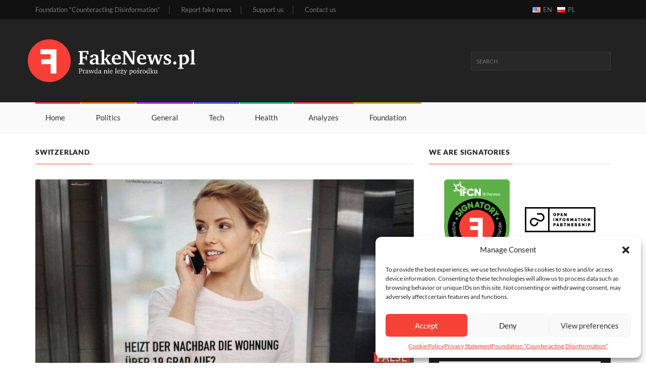

--- FILE ---
content_type: text/html; charset=UTF-8
request_url: https://fakenews.pl/en/tag/switzerland/
body_size: 14057
content:
<!doctype html><html class="no-js" lang="en-US"><head><meta charset="UTF-8"/><link rel="preload" href="https://fakenews.pl/en/wp-content/themes/fakenews/css/fonts/fontawesome-webfont.woff2?v=4.0.3" as="font" type="font/woff2" crossorigin/><link rel="preload" href="https://fakenews.pl/en/wp-content/themes/fakenews/fonts/charter-black-06-webfont.woff2" as="font" type="font/woff2" crossorigin/><link rel="preload" href="https://fakenews.pl/en/wp-content/themes/fakenews/fonts/charter-blackitalic-05-webfont.woff2" as="font" type="font/woff2" crossorigin/><link rel="preload" href="https://fakenews.pl/en/wp-content/themes/fakenews/fonts/charter-bold-04-webfont.woff2" as="font" type="font/woff2" crossorigin/><link rel="preload" href="https://fakenews.pl/en/wp-content/themes/fakenews/fonts/charter-bolditalic-03-webfont.woff2" as="font" type="font/woff2" crossorigin/><link rel="preload" href="https://fakenews.pl/en/wp-content/themes/fakenews/fonts/charter-italic-02-webfont.woff2" as="font" type="font/woff2" crossorigin/><link rel="preload" href="https://fakenews.pl/en/wp-content/themes/fakenews/fonts/charter-roman-01-webfont.woff2" as="font" type="font/woff2" crossorigin/><link rel="preload" href="https://fakenews.pl/en/wp-content/themes/fakenews/fonts/lato-v17-latin-ext_latin-regular.woff2" as="font" type="font/woff2" crossorigin/><link rel="preload" href="https://fakenews.pl/en/wp-content/themes/fakenews/fonts/lato-v17-latin-ext_latin-italic.woff2" as="font" type="font/woff2" crossorigin/><link rel="preload" href="https://fakenews.pl/en/wp-content/themes/fakenews/fonts/lato-v17-latin-ext_latin-700.woff2" as="font" type="font/woff2" crossorigin/><link rel="preload" href="https://fakenews.pl/en/wp-content/themes/fakenews/fonts/lato-v17-latin-ext_latin-900.woff2" as="font" type="font/woff2" crossorigin/><link rel="stylesheet" href="https://fakenews.pl/en/wp-content/themes/fakenews/css/style.css?9875345653232" type="text/css" media="screen, print"/><link rel="shortcut icon" href="https://fakenews.pl/en/wp-content/themes/fakenews/images/favicons/favicon.ico?v=2"><link rel="apple-touch-icon" sizes="57x57" href="https://fakenews.pl/en/wp-content/themes/fakenews/images/favicons/apple-icon-57x57.png"><link rel="apple-touch-icon" sizes="60x60" href="https://fakenews.pl/en/wp-content/themes/fakenews/images/favicons/apple-icon-60x60.png"><link rel="apple-touch-icon" sizes="72x72" href="https://fakenews.pl/en/wp-content/themes/fakenews/images/favicons/apple-icon-72x72.png"><link rel="apple-touch-icon" sizes="76x76" href="https://fakenews.pl/en/wp-content/themes/fakenews/images/favicons/apple-icon-76x76.png"><link rel="apple-touch-icon" sizes="114x114" href="https://fakenews.pl/en/wp-content/themes/fakenews/images/favicons/apple-icon-114x114.png"><link rel="apple-touch-icon" sizes="120x120" href="https://fakenews.pl/en/wp-content/themes/fakenews/images/favicons/apple-icon-120x120.png"><link rel="apple-touch-icon" sizes="144x144" href="https://fakenews.pl/en/wp-content/themes/fakenews/images/favicons/apple-icon-144x144.png"><link rel="apple-touch-icon" sizes="152x152" href="https://fakenews.pl/en/wp-content/themes/fakenews/images/favicons/apple-icon-152x152.png"><link rel="apple-touch-icon" sizes="180x180" href="https://fakenews.pl/en/wp-content/themes/fakenews/images/favicons/apple-icon-180x180.png"><link rel="icon" type="image/png" sizes="192x192" href="https://fakenews.pl/en/wp-content/themes/fakenews/images/favicons/android-icon-192x192.png"><link rel="icon" type="image/png" sizes="32x32" href="https://fakenews.pl/en/wp-content/themes/fakenews/images/favicons/favicon-32x32.png"><link rel="icon" type="image/png" sizes="96x96" href="https://fakenews.pl/en/wp-content/themes/fakenews/images/favicons/favicon-96x96.png"><link rel="icon" type="image/png" sizes="16x16" href="https://fakenews.pl/en/wp-content/themes/fakenews/images/favicons/favicon-16x16.png"><link rel="manifest" href="/manifest.json"><meta name="msapplication-TileColor" content="#000000"><meta name="msapplication-TileImage" content="https://fakenews.pl/en/wp-content/themes/fakenews/images/favicons/ms-icon-144x144.png"><meta name="theme-color" content="#000000"><meta http-equiv="Content-Type" content="text/html; charset=UTF-8"/><meta http-equiv="X-UA-Compatible" content="IE=edge"><meta name="viewport" content="width=device-width, initial-scale=1, maximum-scale=1"><link rel="author" href="https://fakenews.pl/en/wp-content/themes/fakenews/humans.txt"/><link rel="pingback" href="https://fakenews.pl/en/xmlrpc.php"/><link rel="profile" href="http://gmpg.org/xfn/11"><meta name='robots' content='index, follow, max-image-preview:large, max-snippet:-1, max-video-preview:-1' /><title>Switzerland - Fakenews.pl</title><link rel="canonical" href="https://fakenews.pl/en/tag/switzerland/" /><meta property="og:locale" content="en_US" /><meta property="og:type" content="article" /><meta property="og:title" content="Switzerland - Fakenews.pl" /><meta property="og:url" content="https://fakenews.pl/en/tag/switzerland/" /><meta property="og:site_name" content="Fakenews.pl" /><meta name="twitter:card" content="summary_large_image" /> <script type="application/ld+json" class="yoast-schema-graph">{"@context":"https://schema.org","@graph":[{"@type":"CollectionPage","@id":"https://fakenews.pl/en/tag/switzerland/","url":"https://fakenews.pl/en/tag/switzerland/","name":"Switzerland - Fakenews.pl","isPartOf":{"@id":"https://fakenews.pl/en/#website"},"primaryImageOfPage":{"@id":"https://fakenews.pl/en/tag/switzerland/#primaryimage"},"image":{"@id":"https://fakenews.pl/en/tag/switzerland/#primaryimage"},"thumbnailUrl":"https://fakenews.pl/en/wp-content/uploads/sites/2/2022/09/jpg_20220913_143336_0000.jpeg","breadcrumb":{"@id":"https://fakenews.pl/en/tag/switzerland/#breadcrumb"},"inLanguage":"en-US"},{"@type":"ImageObject","inLanguage":"en-US","@id":"https://fakenews.pl/en/tag/switzerland/#primaryimage","url":"https://fakenews.pl/en/wp-content/uploads/sites/2/2022/09/jpg_20220913_143336_0000.jpeg","contentUrl":"https://fakenews.pl/en/wp-content/uploads/sites/2/2022/09/jpg_20220913_143336_0000.jpeg","width":1530,"height":800},{"@type":"BreadcrumbList","@id":"https://fakenews.pl/en/tag/switzerland/#breadcrumb","itemListElement":[{"@type":"ListItem","position":1,"name":"Home","item":"https://fakenews.pl/en/"},{"@type":"ListItem","position":2,"name":"Switzerland"}]},{"@type":"WebSite","@id":"https://fakenews.pl/en/#website","url":"https://fakenews.pl/en/","name":"Fakenews.pl","description":"Fact-checking website and organization. Fake news, disinformation, manipulation. We got them covered.","publisher":{"@id":"https://fakenews.pl/en/#organization"},"potentialAction":[{"@type":"SearchAction","target":{"@type":"EntryPoint","urlTemplate":"https://fakenews.pl/en/?s={search_term_string}"},"query-input":{"@type":"PropertyValueSpecification","valueRequired":true,"valueName":"search_term_string"}}],"inLanguage":"en-US"},{"@type":"Organization","@id":"https://fakenews.pl/en/#organization","name":"Foundation \"Counteracting Disinformation\"","url":"https://fakenews.pl/en/","logo":{"@type":"ImageObject","inLanguage":"en-US","@id":"https://fakenews.pl/en/#/schema/logo/image/","url":"https://fakenews.pl/en/wp-content/uploads/sites/2/2022/06/logo.png","contentUrl":"https://fakenews.pl/en/wp-content/uploads/sites/2/2022/06/logo.png","width":1000,"height":1000,"caption":"Foundation \"Counteracting Disinformation\""},"image":{"@id":"https://fakenews.pl/en/#/schema/logo/image/"}}]}</script> <link rel='dns-prefetch' href='//fakenews.pl' /><link rel="alternate" type="application/rss+xml" title="Fakenews.pl &raquo; Feed" href="https://fakenews.pl/en/feed/" /><link rel="alternate" type="application/rss+xml" title="Fakenews.pl &raquo; Comments Feed" href="https://fakenews.pl/en/comments/feed/" /><link rel="alternate" type="application/rss+xml" title="Fakenews.pl &raquo; Switzerland Tag Feed" href="https://fakenews.pl/en/tag/switzerland/feed/" /><style id="litespeed-ucss">@media print{.footer-last-line,.footer-widgets-part,.sidebar,div.block-content:after{display:none}a:after{content:" ("attr(href)")"!important}}ul{box-sizing:border-box}.wp-block-navigation .has-child:where(:not(.open-on-click):not(.open-on-hover-click)):focus-within>.wp-block-navigation__submenu-container{visibility:visible;overflow:visible;opacity:1;width:auto;height:auto;min-width:200px}:root{--wp--preset--font-size--normal:16px;--wp--preset--font-size--huge:42px;--wp-gdpr--bar--background-color:#000;--wp-gdpr--bar--color:#fff;--wp-gdpr--button--background-color:#000;--wp-gdpr--button--background-color--darken:#000;--wp-gdpr--button--color:#fff}body{--wp--preset--color--black:#000;--wp--preset--color--cyan-bluish-gray:#abb8c3;--wp--preset--color--white:#fff;--wp--preset--color--pale-pink:#f78da7;--wp--preset--color--vivid-red:#cf2e2e;--wp--preset--color--luminous-vivid-orange:#ff6900;--wp--preset--color--luminous-vivid-amber:#fcb900;--wp--preset--color--light-green-cyan:#7bdcb5;--wp--preset--color--vivid-green-cyan:#00d084;--wp--preset--color--pale-cyan-blue:#8ed1fc;--wp--preset--color--vivid-cyan-blue:#0693e3;--wp--preset--color--vivid-purple:#9b51e0;--wp--preset--gradient--vivid-cyan-blue-to-vivid-purple:linear-gradient(135deg,rgba(6,147,227,1) 0%,#9b51e0 100%);--wp--preset--gradient--light-green-cyan-to-vivid-green-cyan:linear-gradient(135deg,#7adcb4 0%,#00d082 100%);--wp--preset--gradient--luminous-vivid-amber-to-luminous-vivid-orange:linear-gradient(135deg,rgba(252,185,0,1) 0%,rgba(255,105,0,1) 100%);--wp--preset--gradient--luminous-vivid-orange-to-vivid-red:linear-gradient(135deg,rgba(255,105,0,1) 0%,#cf2e2e 100%);--wp--preset--gradient--very-light-gray-to-cyan-bluish-gray:linear-gradient(135deg,#eee 0%,#a9b8c3 100%);--wp--preset--gradient--cool-to-warm-spectrum:linear-gradient(135deg,#4aeadc 0%,#9778d1 20%,#cf2aba 40%,#ee2c82 60%,#fb6962 80%,#fef84c 100%);--wp--preset--gradient--blush-light-purple:linear-gradient(135deg,#ffceec 0%,#9896f0 100%);--wp--preset--gradient--blush-bordeaux:linear-gradient(135deg,#fecda5 0%,#fe2d2d 50%,#6b003e 100%);--wp--preset--gradient--luminous-dusk:linear-gradient(135deg,#ffcb70 0%,#c751c0 50%,#4158d0 100%);--wp--preset--gradient--pale-ocean:linear-gradient(135deg,#fff5cb 0%,#b6e3d4 50%,#33a7b5 100%);--wp--preset--gradient--electric-grass:linear-gradient(135deg,#caf880 0%,#71ce7e 100%);--wp--preset--gradient--midnight:linear-gradient(135deg,#020381 0%,#2874fc 100%);--wp--preset--duotone--dark-grayscale:url('#wp-duotone-dark-grayscale');--wp--preset--duotone--grayscale:url('#wp-duotone-grayscale');--wp--preset--duotone--purple-yellow:url('#wp-duotone-purple-yellow');--wp--preset--duotone--blue-red:url('#wp-duotone-blue-red');--wp--preset--duotone--midnight:url('#wp-duotone-midnight');--wp--preset--duotone--magenta-yellow:url('#wp-duotone-magenta-yellow');--wp--preset--duotone--purple-green:url('#wp-duotone-purple-green');--wp--preset--duotone--blue-orange:url('#wp-duotone-blue-orange');--wp--preset--font-size--small:13px;--wp--preset--font-size--medium:20px;--wp--preset--font-size--large:36px;--wp--preset--font-size--x-large:42px}.button.wpgdprc-button.wpgdprc-button--outline:not(:focus),.button.wpgdprc-button.wpgdprc-button--outline:not(:hover),.wpgdprc-button.wpgdprc-button--outline:not(:focus),.wpgdprc-button.wpgdprc-button--outline:not(:hover){background-color:transparent;color:#3c7c96}.wpgdprc-button.wpgdprc-button--alert.wpgdprc-button--outline:not(:focus),.wpgdprc-button.wpgdprc-button--alert.wpgdprc-button--outline:not(:hover){background-color:transparent;color:#d03343}.wpgdprc-button.wpgdprc-button--white-alert.wpgdprc-button--outline:not(:focus),.wpgdprc-button.wpgdprc-button--white-alert.wpgdprc-button--outline:not(:hover),.wpgdprc-button.wpgdprc-button--white-primary.wpgdprc-button--outline:not(:focus),.wpgdprc-button.wpgdprc-button--white-primary.wpgdprc-button--outline:not(:hover),.wpgdprc-button.wpgdprc-button--white.wpgdprc-button--outline:not(:focus),.wpgdprc-button.wpgdprc-button--white.wpgdprc-button--outline:not(:hover){background-color:transparent;color:#fff}.wpgdprc-button.wpgdprc-button--transparent.wpgdprc-button--outline:not(:focus),.wpgdprc-button.wpgdprc-button--transparent.wpgdprc-button--outline:not(:hover){background-color:transparent;color:transparent}.wpgdprc-button[disabled].wpgdprc-button--outline:not(:focus),.wpgdprc-button[disabled].wpgdprc-button--outline:not(:hover){background-color:transparent;color:#f8f8f9}:root .wpgdprc-consent-modal__footer .wpgdprc-button:not(.has-background).wpgdprc-button--outline:not(:focus),:root .wpgdprc-consent-modal__footer .wpgdprc-button:not(.has-background).wpgdprc-button--outline:not(:hover){background-color:transparent;color:#3c7c96}</style><link rel="https://api.w.org/" href="https://fakenews.pl/en/wp-json/" /><link rel="alternate" title="JSON" type="application/json" href="https://fakenews.pl/en/wp-json/wp/v2/tags/22" /><link rel="EditURI" type="application/rsd+xml" title="RSD" href="https://fakenews.pl/en/xmlrpc.php?rsd" /><meta name="generator" content="WordPress 6.8.3" /><link rel="alternate" href="https://fakenews.pl/en/tag/switzerland/" hreflang="x-default" /> <script src="https://www.googletagmanager.com/gtag/js?id=UA-63590-33" defer data-deferred="1"></script> <script src="[data-uri]" defer></script> <noscript><img height="1" width="1" style="display:none"
src="https://www.facebook.com/tr?id=532718407503190&ev=PageView&noscript=1"
/></noscript> <script type="text/javascript" src="https://fakenews.pl/en/wp-content/themes/fakenews/core_js/jquery.min.js"></script>  <script src="[data-uri]" defer></script> <script id="dsq-count-scr" src="//fakenews-pl.disqus.com/count.js" async></script> </head><body class="archive tag tag-switzerland tag-22 wp-theme-fakenews" data-template="base.twig"><div id="donation-overlay"></div><div id="donation-popup"><h2>Hold on!</h2><p>Creating content like this costs us a lot of time and effort. Could you please consider a small donation?</p>
<a id="donate" class="read-more-button donatepop" style="margin-bottom: 0.5rem" href="https://www.paypal.com/donate/?hosted_button_id=GUZQ46VD9QYRG" target="_blank">Donate now!</a>
<a class="read-more-button donatepop close" id="close" style="cursor:pointer;">Close that window</a></div><div id="container"><header class="clearfix"><nav class="navbar navbar-default navbar-static-top" role="navigation"><div class="top-line"><div class="container"><div class="row"><div class="col-md-10"><ul class="top-line-list"><li>
<a class="menu-item menu-item-type-post_type menu-item-object-page menu-item-85" href="https://fakenews.pl/en/foundation-counteracting-disinformation/">Foundation “Counteracting Disinformation”</a></li><li>
<a class="menu-item menu-item-type-post_type menu-item-object-page menu-item-86" href="https://fakenews.pl/en/report-fake-news/">Report fake news</a></li><li>
<a class="menu-item menu-item-type-post_type menu-item-object-page menu-item-87" href="https://fakenews.pl/en/support-us/">Support us</a></li><li>
<a class="menu-item menu-item-type-post_type menu-item-object-page menu-item-88" href="https://fakenews.pl/en/contact-us/">Contact us</a></li></ul></div><div class="col-md-2 langline">
<a href="https://fakenews.pl/en/tag/switzerland/" title="EN" class="current_language"><img data-lazyloaded="1" src="[data-uri]" data-src="https://fakenews.pl/en/wp-content/plugins/multisite-language-switcher/flags/us.png" alt="en_US"/><noscript><img src="https://fakenews.pl/en/wp-content/plugins/multisite-language-switcher/flags/us.png" alt="en_US"/></noscript> EN</a><a href="https://fakenews.pl/" title="PL"><img data-lazyloaded="1" src="[data-uri]" data-src="https://fakenews.pl/en/wp-content/plugins/multisite-language-switcher/flags/pl.png" alt="pl_PL"/><noscript><img src="https://fakenews.pl/en/wp-content/plugins/multisite-language-switcher/flags/pl.png" alt="pl_PL"/></noscript> PL</a></div></div></div></div><div class="logo-advertisement"><div class="container"><div class="row"><div class="col-6"><div class="navbar-header">
<button type="button" class="navbar-toggle collapsed" data-toggle="collapse" data-target="#bs-example-navbar-collapse-1">
<span class="sr-only">Toggle navigation</span>
<span class="icon-bar"></span>
<span class="icon-bar"></span>
<span class="icon-bar"></span>
</button>
<a class="navbar-brand" href="https://fakenews.pl/en">
<img data-lazyloaded="1" src="[data-uri]" data-src="https://fakenews.pl/en/wp-content/themes/fakenews/images/logo_black.png" alt="fakenews.pl" width="335" height="85"><noscript><img src="https://fakenews.pl/en/wp-content/themes/fakenews/images/logo_black.png" alt="fakenews.pl" width="335" height="85"></noscript>
</a></div></div><div class="col-6"><form class="navbar-form navbar-right" role="search" method="get" id="searchform" action="https://fakenews.pl/en">
<input type="text" name="s" id="s" placeholder="Search" value="">
<button type="submit" id="search-submit">
<i class="fa fa-search"></i>
</button></form></div></div></div></div><div class="nav-list-container"><div class="container"><div class="collapse navbar-collapse" id="bs-example-navbar-collapse-1"><ul class="nav navbar-nav navbar-left"><li>
<a id="home" class="home" href="https://fakenews.pl/en">Home</a></li><li>
<a id="menuitem-5" class="travel menu-item menu-item-type-taxonomy menu-item-object-category menu-item-5" href="https://fakenews.pl/en/politics/">Politics</a></li><li>
<a id="menuitem-6" class="fashion menu-item menu-item-type-taxonomy menu-item-object-category menu-item-6" href="https://fakenews.pl/en/general/">General</a></li><li>
<a id="menuitem-7" class="sport menu-item menu-item-type-taxonomy menu-item-object-category menu-item-7" href="https://fakenews.pl/en/tech/">Tech</a></li><li>
<a id="menuitem-8" class="food menu-item menu-item-type-taxonomy menu-item-object-category menu-item-8" href="https://fakenews.pl/en/health/">Health</a></li><li>
<a id="menuitem-186" class="menu-item menu-item-type-taxonomy menu-item-object-category menu-item-186" href="https://fakenews.pl/en/analyzes/">Analyzes</a></li><li>
<a id="menuitem-103" class="video menu-item menu-item-type-post_type menu-item-object-page menu-item-103" href="https://fakenews.pl/en/foundation-counteracting-disinformation/">Foundation</a></li><li class="visible-xs">
<a id="menuitem-89" class="menu-item menu-item-type-post_type menu-item-object-page menu-item-89" href="https://fakenews.pl/en/foundation-counteracting-disinformation/">Foundation “Counteracting Disinformation”</a></li><li class="visible-xs">
<a id="menuitem-90" class="menu-item menu-item-type-post_type menu-item-object-page menu-item-90" href="https://fakenews.pl/en/support-us/">Support us</a></li><li class="visible-xs">
<a id="menuitem-91" class="menu-item menu-item-type-post_type menu-item-object-page menu-item-91" href="https://fakenews.pl/en/contact-us/">Contact us</a></li><li class="visible-xs">
<a id="menuitem-394" class="menu-item menu-item-type-custom menu-item-object-custom menu-item-394" href="http://fakenews.pl/">Wersja Polska</a></li></ul></div></div></div></nav></header><section class="block-wrapper"><div class="container"><div class="row"><div class="col-sm-12 col-md-8"><div class="block-content"><div class="grid-box"><div class="title-section"><h1>
<span class="">Switzerland</span></h1></div><div class="news-post large-post"><div class="post-gallery">
<a href="https://fakenews.pl/en/general/swiss-poster-snitch-on-your-neighbour-earn-200-francs-is-a-photo-manipulation/">
<span class="labelocena falsz">False </span>
<img data-lazyloaded="1" src="[data-uri]" data-src="https://fakenews.pl/en/wp-content/uploads/sites/2/2022/09/jpg_20220913_143336_0000-750x370-c-default.jpeg" width="750" height="370" alt="Swiss poster “Snitch on your neighbour, earn 200 francs” is a photo manipulation"/><noscript><img src="https://fakenews.pl/en/wp-content/uploads/sites/2/2022/09/jpg_20220913_143336_0000-750x370-c-default.jpeg" width="750" height="370" alt="Swiss poster “Snitch on your neighbour, earn 200 francs” is a photo manipulation"/></noscript>
</a></div><div class="post-title"><h2>
<a href="https://fakenews.pl/en/general/swiss-poster-snitch-on-your-neighbour-earn-200-francs-is-a-photo-manipulation/">Swiss poster “Snitch on your neighbour, earn 200 francs” is a photo manipulation
</a></h2><ul class="post-tags"><li>
<i class="fa fa-clock-o"></i>
2022-09-13</li><li>
<i class="fa fa-user"></i>by
<a href="https://fakenews.pl/en/author/pcymbor/">Paweł Cymbor</a></li></ul></div><div class="post-content"><p>On September 10, a photo of a poster appeared on social media informing about the alleged reward in Switzerland for informing on neighbours who heat their apartments above 19 degrees Celsius. The poster contains the logo of the Swiss government and a correct phone number to the Department of Energy.</p>
<a href="https://fakenews.pl/en/general/swiss-poster-snitch-on-your-neighbour-earn-200-francs-is-a-photo-manipulation/" class="read-more-button">
Read more</a></div></div></div></div></div><div class="col-sm-12 col-md-4"><div class="sidebar"><div class="widget social-widget"><div class="title-section"><h1>
<span>We are signatories</span></h1></div><div class="row"><div class="col-md-12"><div class="badges">
<a href="https://ifcncodeofprinciples.poynter.org/profile/fundacja-przeciwdzialamy-dezinformacji" target="_blank">
<img data-lazyloaded="1" src="[data-uri]" class="ifcn" width="130" height="160" data-src="https://fakenews.pl/en/wp-content/themes/fakenews/images/ifcn_badge.png" alt="Fakenews.pl - IFCN Signatory"><noscript><img class="ifcn" width="130" height="160" src="https://fakenews.pl/en/wp-content/themes/fakenews/images/ifcn_badge.png" alt="Fakenews.pl - IFCN Signatory"></noscript>
</a>
<a href="https://openinformationpartnership.org/" target="_blank">
<img data-lazyloaded="1" src="[data-uri]" class="oip" width="170" height="49" data-src="https://fakenews.pl/en/wp-content/themes/fakenews/images/oip_badge.png" alt="Open Information Partnership"><noscript><img class="oip" width="170" height="49" src="https://fakenews.pl/en/wp-content/themes/fakenews/images/oip_badge.png" alt="Open Information Partnership"></noscript>
</a></div></div></div><div class="title-section"><h1>
<span>Social media</span></h1></div><ul class="social-share"><li>
<a href="https://www.facebook.com/fakenews.polska" class="facebook">
<i class="fa fa-facebook"></i>
</a>
<span onclick="window.open('https://www.facebook.com/fakenews.polska');" class="number">Like us!</span>
<span onclick="window.open('https://www.facebook.com/fakenews.polska');">on Facebook</span></li><li><div onclick="window.open('https://twitter.com/intent/user?original_referer=&amp;region=screen_name&amp;screen_name=fakenews_pl&amp;source=followbutton&amp;variant=1.1', 'twitter', 'toolbar=no, width=650, height=300'); trackSocial('Twitter', 'Follow', 'https://fakenews.pl'); return false;" class="twitter">
<i class="fa fa-twitter"></i></div>
<span onclick="window.open('https://twitter.com/intent/user?original_referer=&amp;region=screen_name&amp;screen_name=fakenews_pl&amp;source=followbutton&amp;variant=1.1', 'twitter', 'toolbar=no, width=650, height=300'); trackSocial('Twitter', 'Follow', 'https://fakenews.pl'); return false;" class="number">Follow us!</span>
<span onclick="window.open('https://twitter.com/intent/user?original_referer=&amp;region=screen_name&amp;screen_name=fakenews_pl&amp;source=followbutton&amp;variant=1.1', 'twitter', 'toolbar=no, width=650, height=300'); trackSocial('Twitter', 'Follow', 'https://fakenews.pl'); return false;">on Twitter</span></li></ul></div><div class="widget subscribe-widget"><form action="https://mailing.fakenews.pl/subscribe" method="POST" accept-charset="utf-8"><h1>Subscribe to the newsletter</h1>
<input type="text" name="name" id="name" placeholder="Name and Surname"/>
<input type="email" name="email" id="email" placeholder="Email"/><br/><br/><div>
<input type="checkbox" name="gdpr" id="gdpr"/>
By using the form, you agree to the processing of your data by the Foundation “Counteracting Disinformation”, Wigury 8/9, 90-301. Email: kontakt@fakenews.pl. The consent is voluntary and can be withdrawn at any time. Withdrawal of consent does not affect the lawfulness of processing based on consent before its withdrawal.<br /><br /></div><div style="display:none;">
<label for="hp">HP</label><br/>
<input type="text" name="hp" id="hp"/></div>
<input type="hidden" name="list" value="v4W2qK9qK0ESxlwFNA2jsA"/>
<input type="hidden" name="subform" value="yes"/>
<input type="submit" name="submit" id="submit" class="btn" value="Subscribe"/></form></div><div class="widget">
<a href="https://fakenews.pl/wspieraj-rozwoj-fakenews-pl/">
<img data-lazyloaded="1" src="[data-uri]" data-src="https://fakenews.pl/en/wp-content/themes/fakenews/images/baner_wspieraj.jpg?v=2" alt="Wspieraj naszą inicjatywę" width="360" height="163" style="height:auto; width: 100%;"><noscript><img src="https://fakenews.pl/en/wp-content/themes/fakenews/images/baner_wspieraj.jpg?v=2" alt="Wspieraj naszą inicjatywę" width="360" height="163" style="height:auto; width: 100%;"></noscript>
</a></div><div class="widget">
<a href="https://covidhub.edu.pl/materialy-edukacyjne/">
<img data-lazyloaded="1" src="[data-uri]" data-src="https://fakenews.pl/en/wp-content/themes/fakenews/images/baner_edu.jpg?v=2" alt="Materiały edukacyjne" width="360" height="163" style="height:auto; width: 100%;"><noscript><img src="https://fakenews.pl/en/wp-content/themes/fakenews/images/baner_edu.jpg?v=2" alt="Materiały edukacyjne" width="360" height="163" style="height:auto; width: 100%;"></noscript>
</a></div><div class="widget tags-widget"><div class="title-section"><h1>
<span>All Tags</span></h1></div><ul class="tag-list"><li id="tagli-1">
<a id="tag-86" href="https://fakenews.pl/en/tag/abortion/">abortion</a></li><li id="tagli-2">
<a id="tag-62" href="https://fakenews.pl/en/tag/adrenochrome/">adrenochrome</a></li><li id="tagli-3">
<a id="tag-65" href="https://fakenews.pl/en/tag/agnieszka-holland/">agnieszka-holland</a></li><li id="tagli-4">
<a id="tag-91" href="https://fakenews.pl/en/tag/ai/">ai</a></li><li id="tagli-5">
<a id="tag-50" href="https://fakenews.pl/en/tag/animals/">animals</a></li><li id="tagli-6">
<a id="tag-78" href="https://fakenews.pl/en/tag/anti-war/">anti-war</a></li><li id="tagli-7">
<a id="tag-46" href="https://fakenews.pl/en/tag/antidepressants/">antidepressants</a></li><li id="tagli-8">
<a id="tag-69" href="https://fakenews.pl/en/tag/artificial-intelligence/">artificial-intelligence</a></li><li id="tagli-9">
<a id="tag-14" href="https://fakenews.pl/en/tag/azov/">azov</a></li><li id="tagli-10">
<a id="tag-37" href="https://fakenews.pl/en/tag/balenciaga/">balenciaga</a></li><li id="tagli-11">
<a id="tag-26" href="https://fakenews.pl/en/tag/bill-gates/">bill-gates</a></li><li id="tagli-12">
<a id="tag-20" href="https://fakenews.pl/en/tag/biolabs/">biolabs</a></li><li id="tagli-13">
<a id="tag-21" href="https://fakenews.pl/en/tag/biological-weapon/">biological-weapon</a></li><li id="tagli-14">
<a id="tag-42" href="https://fakenews.pl/en/tag/birds/">birds</a></li><li id="tagli-15">
<a id="tag-49" href="https://fakenews.pl/en/tag/cats/">cats</a></li><li id="tagli-16">
<a id="tag-28" href="https://fakenews.pl/en/tag/china/">china</a></li><li id="tagli-17">
<a id="tag-27" href="https://fakenews.pl/en/tag/conspiracy-theory/">conspiracy-theory</a></li><li id="tagli-18">
<a id="tag-10" href="https://fakenews.pl/en/tag/covid-19/">covid-19</a></li><li id="tagli-19">
<a id="tag-71" href="https://fakenews.pl/en/tag/davos/">davos</a></li><li id="tagli-20">
<a id="tag-68" href="https://fakenews.pl/en/tag/deepfake/">deepfake</a></li><li id="tagli-21">
<a id="tag-45" href="https://fakenews.pl/en/tag/depression/">depression</a></li><li id="tagli-22">
<a id="tag-35" href="https://fakenews.pl/en/tag/disinformation/">disinformation</a></li><li id="tagli-23">
<a id="tag-89" href="https://fakenews.pl/en/tag/donald-trump/">donald-trump</a></li><li id="tagli-24">
<a id="tag-76" href="https://fakenews.pl/en/tag/elections/">elections</a></li><li id="tagli-25">
<a id="tag-30" href="https://fakenews.pl/en/tag/electric-cars/">electric-cars</a></li><li id="tagli-26">
<a id="tag-25" href="https://fakenews.pl/en/tag/elizabeth-ii/">elizabeth-ii</a></li><li id="tagli-27">
<a id="tag-23" href="https://fakenews.pl/en/tag/elzbieta-ii/">elzbieta-ii</a></li><li id="tagli-28">
<a id="tag-61" href="https://fakenews.pl/en/tag/england/">england</a></li><li id="tagli-29">
<a id="tag-11" href="https://fakenews.pl/en/tag/far-right/">far-right</a></li><li id="tagli-30">
<a id="tag-60" href="https://fakenews.pl/en/tag/fire/">fire</a></li><li id="tagli-31">
<a id="tag-29" href="https://fakenews.pl/en/tag/france/">france</a></li><li id="tagli-32">
<a id="tag-38" href="https://fakenews.pl/en/tag/george-soros/">george-soros</a></li><li id="tagli-33">
<a id="tag-52" href="https://fakenews.pl/en/tag/h5n1/">h5n1</a></li><li id="tagli-34">
<a id="tag-67" href="https://fakenews.pl/en/tag/hamas/">hamas</a></li><li id="tagli-35">
<a id="tag-83" href="https://fakenews.pl/en/tag/harris/">harris</a></li><li id="tagli-36">
<a id="tag-59" href="https://fakenews.pl/en/tag/hawaii/">hawaii</a></li><li id="tagli-37">
<a id="tag-87" href="https://fakenews.pl/en/tag/hillbilly-elegy/">hillbilly-elegy</a></li><li id="tagli-38">
<a id="tag-51" href="https://fakenews.pl/en/tag/influenza/">influenza</a></li><li id="tagli-39">
<a id="tag-40" href="https://fakenews.pl/en/tag/iran/">iran</a></li><li id="tagli-40">
<a id="tag-15" href="https://fakenews.pl/en/tag/israel/">israel</a></li><li id="tagli-41">
<a id="tag-88" href="https://fakenews.pl/en/tag/j-d-vance/">j-d-vance</a></li><li id="tagli-42">
<a id="tag-84" href="https://fakenews.pl/en/tag/jennifer-lopez/">jennifer-lopez</a></li><li id="tagli-43">
<a id="tag-82" href="https://fakenews.pl/en/tag/jews/">jews</a></li><li id="tagli-44">
<a id="tag-53" href="https://fakenews.pl/en/tag/joe-biden/">joe-biden</a></li><li id="tagli-45">
<a id="tag-75" href="https://fakenews.pl/en/tag/kamala-harris/">kamala-harris</a></li><li id="tagli-46">
<a id="tag-72" href="https://fakenews.pl/en/tag/klaus-schwab/">klaus-schwab</a></li><li id="tagli-47">
<a id="tag-90" href="https://fakenews.pl/en/tag/los-angeles-fires-2025/">los-angeles-fires-2025</a></li><li id="tagli-48">
<a id="tag-48" href="https://fakenews.pl/en/tag/mel-gibson/">mel-gibson</a></li><li id="tagli-49">
<a id="tag-32" href="https://fakenews.pl/en/tag/moon-landing/">moon-landing</a></li><li id="tagli-50">
<a id="tag-33" href="https://fakenews.pl/en/tag/nasa/">nasa</a></li><li id="tagli-51">
<a id="tag-24" href="https://fakenews.pl/en/tag/nazi-salute/">nazi-salute</a></li><li id="tagli-52">
<a id="tag-81" href="https://fakenews.pl/en/tag/new-york/">new-york</a></li><li id="tagli-53">
<a id="tag-73" href="https://fakenews.pl/en/tag/nwo/">nwo</a></li><li id="tagli-54">
<a id="tag-56" href="https://fakenews.pl/en/tag/olaf-scholz/">olaf-scholz</a></li><li id="tagli-55">
<a id="tag-55" href="https://fakenews.pl/en/tag/olena-zelenska/">olena-zelenska</a></li><li id="tagli-56">
<a id="tag-79" href="https://fakenews.pl/en/tag/olympics/">olympics</a></li><li id="tagli-57">
<a id="tag-85" href="https://fakenews.pl/en/tag/p-diddy/">p-diddy</a></li><li id="tagli-58">
<a id="tag-70" href="https://fakenews.pl/en/tag/palestine/">palestine</a></li><li id="tagli-59">
<a id="tag-77" href="https://fakenews.pl/en/tag/peace/">peace</a></li><li id="tagli-60">
<a id="tag-31" href="https://fakenews.pl/en/tag/pfizer/">pfizer</a></li><li id="tagli-61">
<a id="tag-63" href="https://fakenews.pl/en/tag/pizzagate/">pizzagate</a></li><li id="tagli-62">
<a id="tag-9" href="https://fakenews.pl/en/tag/polecane/">polecane</a></li><li id="tagli-63">
<a id="tag-57" href="https://fakenews.pl/en/tag/prigozhin/">prigozhin</a></li><li id="tagli-64">
<a id="tag-47" href="https://fakenews.pl/en/tag/psychiatry/">psychiatry</a></li><li id="tagli-65">
<a id="tag-64" href="https://fakenews.pl/en/tag/qanon/">qanon</a></li><li id="tagli-66">
<a id="tag-36" href="https://fakenews.pl/en/tag/quatar-2022/">quatar-2022</a></li><li id="tagli-67">
<a id="tag-44" href="https://fakenews.pl/en/tag/quote/">quote</a></li><li id="tagli-68">
<a id="tag-43" href="https://fakenews.pl/en/tag/quotes/">quotes</a></li><li id="tagli-69">
<a id="tag-13" href="https://fakenews.pl/en/tag/recommended/">recommended</a></li><li id="tagli-70">
<a id="tag-19" href="https://fakenews.pl/en/tag/refugees/">refugees</a></li><li id="tagli-71">
<a id="tag-16" href="https://fakenews.pl/en/tag/russia/">russia</a></li><li id="tagli-72">
<a id="tag-58" href="https://fakenews.pl/en/tag/shooting/">shooting</a></li><li id="tagli-73">
<a id="tag-93" href="https://fakenews.pl/en/tag/snake/">snake</a></li><li id="tagli-74">
<a id="tag-80" href="https://fakenews.pl/en/tag/sport/">sport</a></li><li id="tagli-75">
<a id="tag-39" href="https://fakenews.pl/en/tag/stepan-bandera/">stepan-bandera</a></li><li id="tagli-76">
<a id="tag-22" href="https://fakenews.pl/en/tag/switzerland/">switzerland</a></li><li id="tagli-77">
<a id="tag-12" href="https://fakenews.pl/en/tag/ukraine/">ukraine</a></li><li id="tagli-78">
<a id="tag-18" href="https://fakenews.pl/en/tag/united-kingdom/">united-kingdom</a></li><li id="tagli-79">
<a id="tag-54" href="https://fakenews.pl/en/tag/usa/">usa</a></li><li id="tagli-80">
<a id="tag-41" href="https://fakenews.pl/en/tag/video-montage/">video-montage</a></li></ul></div></div></div></div></div></section><footer><div class="container"><div class="footer-widgets-part"><div class="row"><div class="col-md-4"><div class="widget text-widget"><h1>About us</h1><p>The fakenews.pl portal is a website dedicated to a subject of fake news.</p><p>
You will find here a collection of the latest and archival fake news verifications, interesting publications and articles.</p></div><div class="widget social-widget"><h1>Social media</h1><ul class="social-icons"><li>
<a href="https://www.facebook.com/pg/Fakenewspl-112837966782935" class="facebook">
<i class="fa fa-facebook"></i>
</a></li><li>
<a href="https://twitter.com/fakenews_pl" class="twitter">
<i class="fa fa-twitter"></i>
</a></li><li>
<a class="youtube" href="https://www.youtube.com/channel/UCekbk0hleVUegFuGZ0ov5dg">
<i class="fa fa-youtube"></i>
</a></li><li>
<a class="linkedin" href="https://www.linkedin.com/company/fakenews-pl">
<i class="fa fa-linkedin"></i>
</a></li><li>
<a class="instagram" href="https://www.instagram.com/fakenews_pl/">
<i class="fa fa-instagram"></i>
</a></li><li>
<a href="https://fakenews.pl/en/feed/rss/">
<i class="fa fa-rss"></i>
</a></li></ul></div></div><div class="col-md-4"><div class="widget posts-widget"><h1>Random</h1><ul class="list-posts"><li>
<a href="https://fakenews.pl/en/politics/the-photo-of-elizabeth-ii-performing-the-gesture-of-nazi-salute-is-a-photomontage/">
<span class="labelocena falsz">False </span>
<img data-lazyloaded="1" src="[data-uri]" data-src="https://fakenews.pl/en/wp-content/uploads/sites/2/2022/09/queen_elizabeth-100x87-c-default.jpeg" width="100" height="87" alt="The photo of Elizabeth II performing the gesture of Nazi salute is a photomontage"/><noscript><img src="https://fakenews.pl/en/wp-content/uploads/sites/2/2022/09/queen_elizabeth-100x87-c-default.jpeg" width="100" height="87" alt="The photo of Elizabeth II performing the gesture of Nazi salute is a photomontage"/></noscript>
</a><div class="post-content"><h2>
<a href="https://fakenews.pl/en/politics/the-photo-of-elizabeth-ii-performing-the-gesture-of-nazi-salute-is-a-photomontage/">The photo of Elizabeth II performing the gesture of Nazi salute is a photomontage
</a></h2><ul class="post-tags"><li>
<i class="fa fa-clock-o"></i>
2022-09-14</li></ul></div></li><li>
<a href="https://fakenews.pl/en/general/ukrainian-football-supporters-were-not-arrested-in-qatar-for-using-nazi-symbols/">
<span class="labelocena falsz">False </span>
<img data-lazyloaded="1" src="[data-uri]" data-src="https://fakenews.pl/en/wp-content/uploads/sites/2/2022/11/ukrainians_arrested_quatar-100x87-c-default.jpg" width="100" height="87" alt="Ukrainian football supporters were not arrested in Qatar for using Nazi symbols"/><noscript><img src="https://fakenews.pl/en/wp-content/uploads/sites/2/2022/11/ukrainians_arrested_quatar-100x87-c-default.jpg" width="100" height="87" alt="Ukrainian football supporters were not arrested in Qatar for using Nazi symbols"/></noscript>
</a><div class="post-content"><h2>
<a href="https://fakenews.pl/en/general/ukrainian-football-supporters-were-not-arrested-in-qatar-for-using-nazi-symbols/">Ukrainian football supporters were not arrested in Qatar for using Nazi symbols
</a></h2><ul class="post-tags"><li>
<i class="fa fa-clock-o"></i>
2022-11-24</li></ul></div></li><li>
<a href="https://fakenews.pl/en/analyzes/russian-disinformation-in-eastern-europe-june-2022-report/">
<span class="labelocena raport">Report </span>
<img data-lazyloaded="1" src="[data-uri]" data-src="https://fakenews.pl/en/wp-content/uploads/sites/2/2022/08/uwg_disinfo_group-100x87-c-default.jpeg" width="100" height="87" alt="Russian disinformation in Eastern Europe – June 2022. Report"/><noscript><img src="https://fakenews.pl/en/wp-content/uploads/sites/2/2022/08/uwg_disinfo_group-100x87-c-default.jpeg" width="100" height="87" alt="Russian disinformation in Eastern Europe – June 2022. Report"/></noscript>
</a><div class="post-content"><h2>
<a href="https://fakenews.pl/en/analyzes/russian-disinformation-in-eastern-europe-june-2022-report/">Russian disinformation in Eastern Europe – June 2022. Report
</a></h2><ul class="post-tags"><li>
<i class="fa fa-clock-o"></i>
2022-07-01</li></ul></div></li></ul></div></div><div class="col-md-4"><div class="widget categories-widget"><h1>Categories</h1><ul class="category-list"><li>
<a href="https://fakenews.pl/en/analyzes/">Analyzes
<span>14</span>
</a></li><li>
<a href="https://fakenews.pl/en/environment/">Environment
<span>2</span>
</a></li><li>
<a href="https://fakenews.pl/en/general/">General
<span>67</span>
</a></li><li>
<a href="https://fakenews.pl/en/health/">Health
<span>9</span>
</a></li><li>
<a href="https://fakenews.pl/en/politics/">Politics
<span>17</span>
</a></li><li>
<a href="https://fakenews.pl/en/tech/">Tech
<span>3</span>
</a></li></ul></div></div></div></div><div class="footer-last-line"><div class="row"><div class="col-md-4"><p>&copy; COPYRIGHT
2026
fakenews.pl</p></div><div class="col-md-8"><nav class="footer-nav"><ul><li>
<a href="https://fakenews.pl/en/foundation-counteracting-disinformation/">Foundation “Counteracting Disinformation”</a></li><li>
<a href="https://fakenews.pl/en/support-us/">Support us</a></li><li>
<a href="https://fakenews.pl/en/contact-us/">Contact us</a></li><li>
<a href="http://fakenews.pl/">Wersja Polska</a></li></ul></nav></div></div></div></div></footer></div> <script type="speculationrules">{"prefetch":[{"source":"document","where":{"and":[{"href_matches":"\/en\/*"},{"not":{"href_matches":["\/en\/wp-*.php","\/en\/wp-admin\/*","\/en\/wp-content\/uploads\/sites\/2\/*","\/en\/wp-content\/*","\/en\/wp-content\/plugins\/*","\/en\/wp-content\/themes\/fakenews\/*","\/en\/*\\?(.+)"]}},{"not":{"selector_matches":"a[rel~=\"nofollow\"]"}},{"not":{"selector_matches":".no-prefetch, .no-prefetch a"}}]},"eagerness":"conservative"}]}</script> <div id="cmplz-cookiebanner-container"><div class="cmplz-cookiebanner cmplz-hidden banner-1 banner-a optin cmplz-bottom-right cmplz-categories-type-view-preferences" aria-modal="true" data-nosnippet="true" role="dialog" aria-live="polite" aria-labelledby="cmplz-header-1-optin" aria-describedby="cmplz-message-1-optin"><div class="cmplz-header"><div class="cmplz-logo"></div><div class="cmplz-title" id="cmplz-header-1-optin">Manage Consent</div><div class="cmplz-close" tabindex="0" role="button" aria-label="Close dialog">
<svg aria-hidden="true" focusable="false" data-prefix="fas" data-icon="times" class="svg-inline--fa fa-times fa-w-11" role="img" xmlns="http://www.w3.org/2000/svg" viewBox="0 0 352 512"><path fill="currentColor" d="M242.72 256l100.07-100.07c12.28-12.28 12.28-32.19 0-44.48l-22.24-22.24c-12.28-12.28-32.19-12.28-44.48 0L176 189.28 75.93 89.21c-12.28-12.28-32.19-12.28-44.48 0L9.21 111.45c-12.28 12.28-12.28 32.19 0 44.48L109.28 256 9.21 356.07c-12.28 12.28-12.28 32.19 0 44.48l22.24 22.24c12.28 12.28 32.2 12.28 44.48 0L176 322.72l100.07 100.07c12.28 12.28 32.2 12.28 44.48 0l22.24-22.24c12.28-12.28 12.28-32.19 0-44.48L242.72 256z"></path></svg></div></div><div class="cmplz-divider cmplz-divider-header"></div><div class="cmplz-body"><div class="cmplz-message" id="cmplz-message-1-optin">To provide the best experiences, we use technologies like cookies to store and/or access device information. Consenting to these technologies will allow us to process data such as browsing behavior or unique IDs on this site. Not consenting or withdrawing consent, may adversely affect certain features and functions.</div><div class="cmplz-categories">
<details class="cmplz-category cmplz-functional" >
<summary>
<span class="cmplz-category-header">
<span class="cmplz-category-title">Functional</span>
<span class='cmplz-always-active'>
<span class="cmplz-banner-checkbox">
<input type="checkbox"
id="cmplz-functional-optin"
data-category="cmplz_functional"
class="cmplz-consent-checkbox cmplz-functional"
size="40"
value="1"/>
<label class="cmplz-label" for="cmplz-functional-optin" tabindex="0"><span class="screen-reader-text">Functional</span></label>
</span>
Always active							</span>
<span class="cmplz-icon cmplz-open">
<svg xmlns="http://www.w3.org/2000/svg" viewBox="0 0 448 512"  height="18" ><path d="M224 416c-8.188 0-16.38-3.125-22.62-9.375l-192-192c-12.5-12.5-12.5-32.75 0-45.25s32.75-12.5 45.25 0L224 338.8l169.4-169.4c12.5-12.5 32.75-12.5 45.25 0s12.5 32.75 0 45.25l-192 192C240.4 412.9 232.2 416 224 416z"/></svg>
</span>
</span>
</summary><div class="cmplz-description">
<span class="cmplz-description-functional">The technical storage or access is strictly necessary for the legitimate purpose of enabling the use of a specific service explicitly requested by the subscriber or user, or for the sole purpose of carrying out the transmission of a communication over an electronic communications network.</span></div>
</details><details class="cmplz-category cmplz-preferences" >
<summary>
<span class="cmplz-category-header">
<span class="cmplz-category-title">Preferences</span>
<span class="cmplz-banner-checkbox">
<input type="checkbox"
id="cmplz-preferences-optin"
data-category="cmplz_preferences"
class="cmplz-consent-checkbox cmplz-preferences"
size="40"
value="1"/>
<label class="cmplz-label" for="cmplz-preferences-optin" tabindex="0"><span class="screen-reader-text">Preferences</span></label>
</span>
<span class="cmplz-icon cmplz-open">
<svg xmlns="http://www.w3.org/2000/svg" viewBox="0 0 448 512"  height="18" ><path d="M224 416c-8.188 0-16.38-3.125-22.62-9.375l-192-192c-12.5-12.5-12.5-32.75 0-45.25s32.75-12.5 45.25 0L224 338.8l169.4-169.4c12.5-12.5 32.75-12.5 45.25 0s12.5 32.75 0 45.25l-192 192C240.4 412.9 232.2 416 224 416z"/></svg>
</span>
</span>
</summary><div class="cmplz-description">
<span class="cmplz-description-preferences">The technical storage or access is necessary for the legitimate purpose of storing preferences that are not requested by the subscriber or user.</span></div>
</details><details class="cmplz-category cmplz-statistics" >
<summary>
<span class="cmplz-category-header">
<span class="cmplz-category-title">Statistics</span>
<span class="cmplz-banner-checkbox">
<input type="checkbox"
id="cmplz-statistics-optin"
data-category="cmplz_statistics"
class="cmplz-consent-checkbox cmplz-statistics"
size="40"
value="1"/>
<label class="cmplz-label" for="cmplz-statistics-optin" tabindex="0"><span class="screen-reader-text">Statistics</span></label>
</span>
<span class="cmplz-icon cmplz-open">
<svg xmlns="http://www.w3.org/2000/svg" viewBox="0 0 448 512"  height="18" ><path d="M224 416c-8.188 0-16.38-3.125-22.62-9.375l-192-192c-12.5-12.5-12.5-32.75 0-45.25s32.75-12.5 45.25 0L224 338.8l169.4-169.4c12.5-12.5 32.75-12.5 45.25 0s12.5 32.75 0 45.25l-192 192C240.4 412.9 232.2 416 224 416z"/></svg>
</span>
</span>
</summary><div class="cmplz-description">
<span class="cmplz-description-statistics">The technical storage or access that is used exclusively for statistical purposes.</span>
<span class="cmplz-description-statistics-anonymous">The technical storage or access that is used exclusively for anonymous statistical purposes. Without a subpoena, voluntary compliance on the part of your Internet Service Provider, or additional records from a third party, information stored or retrieved for this purpose alone cannot usually be used to identify you.</span></div>
</details>
<details class="cmplz-category cmplz-marketing" >
<summary>
<span class="cmplz-category-header">
<span class="cmplz-category-title">Marketing</span>
<span class="cmplz-banner-checkbox">
<input type="checkbox"
id="cmplz-marketing-optin"
data-category="cmplz_marketing"
class="cmplz-consent-checkbox cmplz-marketing"
size="40"
value="1"/>
<label class="cmplz-label" for="cmplz-marketing-optin" tabindex="0"><span class="screen-reader-text">Marketing</span></label>
</span>
<span class="cmplz-icon cmplz-open">
<svg xmlns="http://www.w3.org/2000/svg" viewBox="0 0 448 512"  height="18" ><path d="M224 416c-8.188 0-16.38-3.125-22.62-9.375l-192-192c-12.5-12.5-12.5-32.75 0-45.25s32.75-12.5 45.25 0L224 338.8l169.4-169.4c12.5-12.5 32.75-12.5 45.25 0s12.5 32.75 0 45.25l-192 192C240.4 412.9 232.2 416 224 416z"/></svg>
</span>
</span>
</summary><div class="cmplz-description">
<span class="cmplz-description-marketing">The technical storage or access is required to create user profiles to send advertising, or to track the user on a website or across several websites for similar marketing purposes.</span></div>
</details></div></div><div class="cmplz-links cmplz-information">
<a class="cmplz-link cmplz-manage-options cookie-statement" href="#" data-relative_url="#cmplz-manage-consent-container">Manage options</a>
<a class="cmplz-link cmplz-manage-third-parties cookie-statement" href="#" data-relative_url="#cmplz-cookies-overview">Manage services</a>
<a class="cmplz-link cmplz-manage-vendors tcf cookie-statement" href="#" data-relative_url="#cmplz-tcf-wrapper">Manage {vendor_count} vendors</a>
<a class="cmplz-link cmplz-external cmplz-read-more-purposes tcf" target="_blank" rel="noopener noreferrer nofollow" href="https://cookiedatabase.org/tcf/purposes/">Read more about these purposes</a></div><div class="cmplz-divider cmplz-footer"></div><div class="cmplz-buttons">
<button class="cmplz-btn cmplz-accept">Accept</button>
<button class="cmplz-btn cmplz-deny">Deny</button>
<button class="cmplz-btn cmplz-view-preferences">View preferences</button>
<button class="cmplz-btn cmplz-save-preferences">Save preferences</button>
<a class="cmplz-btn cmplz-manage-options tcf cookie-statement" href="#" data-relative_url="#cmplz-manage-consent-container">View preferences</a></div><div class="cmplz-links cmplz-documents">
<a class="cmplz-link cookie-statement" href="#" data-relative_url="">{title}</a>
<a class="cmplz-link privacy-statement" href="#" data-relative_url="">{title}</a>
<a class="cmplz-link impressum" href="#" data-relative_url="">{title}</a></div></div></div><div id="cmplz-manage-consent" data-nosnippet="true"><button class="cmplz-btn cmplz-hidden cmplz-manage-consent manage-consent-1">Manage consent</button></div> <script type="text/javascript" src="https://www.google.com/recaptcha/api.js?render=6Le52LoUAAAAALG9LhGDt698cZ0WAOIevq0DT7ec&amp;ver=3.0" id="google-recaptcha-js" defer data-deferred="1"></script> <script data-no-optimize="1">window.lazyLoadOptions=Object.assign({},{threshold:300},window.lazyLoadOptions||{});!function(t,e){"object"==typeof exports&&"undefined"!=typeof module?module.exports=e():"function"==typeof define&&define.amd?define(e):(t="undefined"!=typeof globalThis?globalThis:t||self).LazyLoad=e()}(this,function(){"use strict";function e(){return(e=Object.assign||function(t){for(var e=1;e<arguments.length;e++){var n,a=arguments[e];for(n in a)Object.prototype.hasOwnProperty.call(a,n)&&(t[n]=a[n])}return t}).apply(this,arguments)}function o(t){return e({},at,t)}function l(t,e){return t.getAttribute(gt+e)}function c(t){return l(t,vt)}function s(t,e){return function(t,e,n){e=gt+e;null!==n?t.setAttribute(e,n):t.removeAttribute(e)}(t,vt,e)}function i(t){return s(t,null),0}function r(t){return null===c(t)}function u(t){return c(t)===_t}function d(t,e,n,a){t&&(void 0===a?void 0===n?t(e):t(e,n):t(e,n,a))}function f(t,e){et?t.classList.add(e):t.className+=(t.className?" ":"")+e}function _(t,e){et?t.classList.remove(e):t.className=t.className.replace(new RegExp("(^|\\s+)"+e+"(\\s+|$)")," ").replace(/^\s+/,"").replace(/\s+$/,"")}function g(t){return t.llTempImage}function v(t,e){!e||(e=e._observer)&&e.unobserve(t)}function b(t,e){t&&(t.loadingCount+=e)}function p(t,e){t&&(t.toLoadCount=e)}function n(t){for(var e,n=[],a=0;e=t.children[a];a+=1)"SOURCE"===e.tagName&&n.push(e);return n}function h(t,e){(t=t.parentNode)&&"PICTURE"===t.tagName&&n(t).forEach(e)}function a(t,e){n(t).forEach(e)}function m(t){return!!t[lt]}function E(t){return t[lt]}function I(t){return delete t[lt]}function y(e,t){var n;m(e)||(n={},t.forEach(function(t){n[t]=e.getAttribute(t)}),e[lt]=n)}function L(a,t){var o;m(a)&&(o=E(a),t.forEach(function(t){var e,n;e=a,(t=o[n=t])?e.setAttribute(n,t):e.removeAttribute(n)}))}function k(t,e,n){f(t,e.class_loading),s(t,st),n&&(b(n,1),d(e.callback_loading,t,n))}function A(t,e,n){n&&t.setAttribute(e,n)}function O(t,e){A(t,rt,l(t,e.data_sizes)),A(t,it,l(t,e.data_srcset)),A(t,ot,l(t,e.data_src))}function w(t,e,n){var a=l(t,e.data_bg_multi),o=l(t,e.data_bg_multi_hidpi);(a=nt&&o?o:a)&&(t.style.backgroundImage=a,n=n,f(t=t,(e=e).class_applied),s(t,dt),n&&(e.unobserve_completed&&v(t,e),d(e.callback_applied,t,n)))}function x(t,e){!e||0<e.loadingCount||0<e.toLoadCount||d(t.callback_finish,e)}function M(t,e,n){t.addEventListener(e,n),t.llEvLisnrs[e]=n}function N(t){return!!t.llEvLisnrs}function z(t){if(N(t)){var e,n,a=t.llEvLisnrs;for(e in a){var o=a[e];n=e,o=o,t.removeEventListener(n,o)}delete t.llEvLisnrs}}function C(t,e,n){var a;delete t.llTempImage,b(n,-1),(a=n)&&--a.toLoadCount,_(t,e.class_loading),e.unobserve_completed&&v(t,n)}function R(i,r,c){var l=g(i)||i;N(l)||function(t,e,n){N(t)||(t.llEvLisnrs={});var a="VIDEO"===t.tagName?"loadeddata":"load";M(t,a,e),M(t,"error",n)}(l,function(t){var e,n,a,o;n=r,a=c,o=u(e=i),C(e,n,a),f(e,n.class_loaded),s(e,ut),d(n.callback_loaded,e,a),o||x(n,a),z(l)},function(t){var e,n,a,o;n=r,a=c,o=u(e=i),C(e,n,a),f(e,n.class_error),s(e,ft),d(n.callback_error,e,a),o||x(n,a),z(l)})}function T(t,e,n){var a,o,i,r,c;t.llTempImage=document.createElement("IMG"),R(t,e,n),m(c=t)||(c[lt]={backgroundImage:c.style.backgroundImage}),i=n,r=l(a=t,(o=e).data_bg),c=l(a,o.data_bg_hidpi),(r=nt&&c?c:r)&&(a.style.backgroundImage='url("'.concat(r,'")'),g(a).setAttribute(ot,r),k(a,o,i)),w(t,e,n)}function G(t,e,n){var a;R(t,e,n),a=e,e=n,(t=Et[(n=t).tagName])&&(t(n,a),k(n,a,e))}function D(t,e,n){var a;a=t,(-1<It.indexOf(a.tagName)?G:T)(t,e,n)}function S(t,e,n){var a;t.setAttribute("loading","lazy"),R(t,e,n),a=e,(e=Et[(n=t).tagName])&&e(n,a),s(t,_t)}function V(t){t.removeAttribute(ot),t.removeAttribute(it),t.removeAttribute(rt)}function j(t){h(t,function(t){L(t,mt)}),L(t,mt)}function F(t){var e;(e=yt[t.tagName])?e(t):m(e=t)&&(t=E(e),e.style.backgroundImage=t.backgroundImage)}function P(t,e){var n;F(t),n=e,r(e=t)||u(e)||(_(e,n.class_entered),_(e,n.class_exited),_(e,n.class_applied),_(e,n.class_loading),_(e,n.class_loaded),_(e,n.class_error)),i(t),I(t)}function U(t,e,n,a){var o;n.cancel_on_exit&&(c(t)!==st||"IMG"===t.tagName&&(z(t),h(o=t,function(t){V(t)}),V(o),j(t),_(t,n.class_loading),b(a,-1),i(t),d(n.callback_cancel,t,e,a)))}function $(t,e,n,a){var o,i,r=(i=t,0<=bt.indexOf(c(i)));s(t,"entered"),f(t,n.class_entered),_(t,n.class_exited),o=t,i=a,n.unobserve_entered&&v(o,i),d(n.callback_enter,t,e,a),r||D(t,n,a)}function q(t){return t.use_native&&"loading"in HTMLImageElement.prototype}function H(t,o,i){t.forEach(function(t){return(a=t).isIntersecting||0<a.intersectionRatio?$(t.target,t,o,i):(e=t.target,n=t,a=o,t=i,void(r(e)||(f(e,a.class_exited),U(e,n,a,t),d(a.callback_exit,e,n,t))));var e,n,a})}function B(e,n){var t;tt&&!q(e)&&(n._observer=new IntersectionObserver(function(t){H(t,e,n)},{root:(t=e).container===document?null:t.container,rootMargin:t.thresholds||t.threshold+"px"}))}function J(t){return Array.prototype.slice.call(t)}function K(t){return t.container.querySelectorAll(t.elements_selector)}function Q(t){return c(t)===ft}function W(t,e){return e=t||K(e),J(e).filter(r)}function X(e,t){var n;(n=K(e),J(n).filter(Q)).forEach(function(t){_(t,e.class_error),i(t)}),t.update()}function t(t,e){var n,a,t=o(t);this._settings=t,this.loadingCount=0,B(t,this),n=t,a=this,Y&&window.addEventListener("online",function(){X(n,a)}),this.update(e)}var Y="undefined"!=typeof window,Z=Y&&!("onscroll"in window)||"undefined"!=typeof navigator&&/(gle|ing|ro)bot|crawl|spider/i.test(navigator.userAgent),tt=Y&&"IntersectionObserver"in window,et=Y&&"classList"in document.createElement("p"),nt=Y&&1<window.devicePixelRatio,at={elements_selector:".lazy",container:Z||Y?document:null,threshold:300,thresholds:null,data_src:"src",data_srcset:"srcset",data_sizes:"sizes",data_bg:"bg",data_bg_hidpi:"bg-hidpi",data_bg_multi:"bg-multi",data_bg_multi_hidpi:"bg-multi-hidpi",data_poster:"poster",class_applied:"applied",class_loading:"litespeed-loading",class_loaded:"litespeed-loaded",class_error:"error",class_entered:"entered",class_exited:"exited",unobserve_completed:!0,unobserve_entered:!1,cancel_on_exit:!0,callback_enter:null,callback_exit:null,callback_applied:null,callback_loading:null,callback_loaded:null,callback_error:null,callback_finish:null,callback_cancel:null,use_native:!1},ot="src",it="srcset",rt="sizes",ct="poster",lt="llOriginalAttrs",st="loading",ut="loaded",dt="applied",ft="error",_t="native",gt="data-",vt="ll-status",bt=[st,ut,dt,ft],pt=[ot],ht=[ot,ct],mt=[ot,it,rt],Et={IMG:function(t,e){h(t,function(t){y(t,mt),O(t,e)}),y(t,mt),O(t,e)},IFRAME:function(t,e){y(t,pt),A(t,ot,l(t,e.data_src))},VIDEO:function(t,e){a(t,function(t){y(t,pt),A(t,ot,l(t,e.data_src))}),y(t,ht),A(t,ct,l(t,e.data_poster)),A(t,ot,l(t,e.data_src)),t.load()}},It=["IMG","IFRAME","VIDEO"],yt={IMG:j,IFRAME:function(t){L(t,pt)},VIDEO:function(t){a(t,function(t){L(t,pt)}),L(t,ht),t.load()}},Lt=["IMG","IFRAME","VIDEO"];return t.prototype={update:function(t){var e,n,a,o=this._settings,i=W(t,o);{if(p(this,i.length),!Z&&tt)return q(o)?(e=o,n=this,i.forEach(function(t){-1!==Lt.indexOf(t.tagName)&&S(t,e,n)}),void p(n,0)):(t=this._observer,o=i,t.disconnect(),a=t,void o.forEach(function(t){a.observe(t)}));this.loadAll(i)}},destroy:function(){this._observer&&this._observer.disconnect(),K(this._settings).forEach(function(t){I(t)}),delete this._observer,delete this._settings,delete this.loadingCount,delete this.toLoadCount},loadAll:function(t){var e=this,n=this._settings;W(t,n).forEach(function(t){v(t,e),D(t,n,e)})},restoreAll:function(){var e=this._settings;K(e).forEach(function(t){P(t,e)})}},t.load=function(t,e){e=o(e);D(t,e)},t.resetStatus=function(t){i(t)},t}),function(t,e){"use strict";function n(){e.body.classList.add("litespeed_lazyloaded")}function a(){console.log("[LiteSpeed] Start Lazy Load"),o=new LazyLoad(Object.assign({},t.lazyLoadOptions||{},{elements_selector:"[data-lazyloaded]",callback_finish:n})),i=function(){o.update()},t.MutationObserver&&new MutationObserver(i).observe(e.documentElement,{childList:!0,subtree:!0,attributes:!0})}var o,i;t.addEventListener?t.addEventListener("load",a,!1):t.attachEvent("onload",a)}(window,document);</script><script data-optimized="1" src="https://fakenews.pl/en/wp-content/litespeed/js/2/6e239161588a4d93507e2d2fc9bbf926.js?ver=a995f" defer></script></body></html>
<!-- Page optimized by LiteSpeed Cache @2026-01-22 17:37:40 -->

<!-- Page cached by LiteSpeed Cache 7.7 on 2026-01-22 17:37:40 -->
<!-- QUIC.cloud UCSS loaded ✅ /ucss/2/041456ed6251c38521aac96007985bee.css -->

--- FILE ---
content_type: text/html; charset=utf-8
request_url: https://www.google.com/recaptcha/api2/anchor?ar=1&k=6Le52LoUAAAAALG9LhGDt698cZ0WAOIevq0DT7ec&co=aHR0cHM6Ly9mYWtlbmV3cy5wbDo0NDM.&hl=en&v=PoyoqOPhxBO7pBk68S4YbpHZ&size=invisible&anchor-ms=20000&execute-ms=30000&cb=51x8s9nn3utu
body_size: 48938
content:
<!DOCTYPE HTML><html dir="ltr" lang="en"><head><meta http-equiv="Content-Type" content="text/html; charset=UTF-8">
<meta http-equiv="X-UA-Compatible" content="IE=edge">
<title>reCAPTCHA</title>
<style type="text/css">
/* cyrillic-ext */
@font-face {
  font-family: 'Roboto';
  font-style: normal;
  font-weight: 400;
  font-stretch: 100%;
  src: url(//fonts.gstatic.com/s/roboto/v48/KFO7CnqEu92Fr1ME7kSn66aGLdTylUAMa3GUBHMdazTgWw.woff2) format('woff2');
  unicode-range: U+0460-052F, U+1C80-1C8A, U+20B4, U+2DE0-2DFF, U+A640-A69F, U+FE2E-FE2F;
}
/* cyrillic */
@font-face {
  font-family: 'Roboto';
  font-style: normal;
  font-weight: 400;
  font-stretch: 100%;
  src: url(//fonts.gstatic.com/s/roboto/v48/KFO7CnqEu92Fr1ME7kSn66aGLdTylUAMa3iUBHMdazTgWw.woff2) format('woff2');
  unicode-range: U+0301, U+0400-045F, U+0490-0491, U+04B0-04B1, U+2116;
}
/* greek-ext */
@font-face {
  font-family: 'Roboto';
  font-style: normal;
  font-weight: 400;
  font-stretch: 100%;
  src: url(//fonts.gstatic.com/s/roboto/v48/KFO7CnqEu92Fr1ME7kSn66aGLdTylUAMa3CUBHMdazTgWw.woff2) format('woff2');
  unicode-range: U+1F00-1FFF;
}
/* greek */
@font-face {
  font-family: 'Roboto';
  font-style: normal;
  font-weight: 400;
  font-stretch: 100%;
  src: url(//fonts.gstatic.com/s/roboto/v48/KFO7CnqEu92Fr1ME7kSn66aGLdTylUAMa3-UBHMdazTgWw.woff2) format('woff2');
  unicode-range: U+0370-0377, U+037A-037F, U+0384-038A, U+038C, U+038E-03A1, U+03A3-03FF;
}
/* math */
@font-face {
  font-family: 'Roboto';
  font-style: normal;
  font-weight: 400;
  font-stretch: 100%;
  src: url(//fonts.gstatic.com/s/roboto/v48/KFO7CnqEu92Fr1ME7kSn66aGLdTylUAMawCUBHMdazTgWw.woff2) format('woff2');
  unicode-range: U+0302-0303, U+0305, U+0307-0308, U+0310, U+0312, U+0315, U+031A, U+0326-0327, U+032C, U+032F-0330, U+0332-0333, U+0338, U+033A, U+0346, U+034D, U+0391-03A1, U+03A3-03A9, U+03B1-03C9, U+03D1, U+03D5-03D6, U+03F0-03F1, U+03F4-03F5, U+2016-2017, U+2034-2038, U+203C, U+2040, U+2043, U+2047, U+2050, U+2057, U+205F, U+2070-2071, U+2074-208E, U+2090-209C, U+20D0-20DC, U+20E1, U+20E5-20EF, U+2100-2112, U+2114-2115, U+2117-2121, U+2123-214F, U+2190, U+2192, U+2194-21AE, U+21B0-21E5, U+21F1-21F2, U+21F4-2211, U+2213-2214, U+2216-22FF, U+2308-230B, U+2310, U+2319, U+231C-2321, U+2336-237A, U+237C, U+2395, U+239B-23B7, U+23D0, U+23DC-23E1, U+2474-2475, U+25AF, U+25B3, U+25B7, U+25BD, U+25C1, U+25CA, U+25CC, U+25FB, U+266D-266F, U+27C0-27FF, U+2900-2AFF, U+2B0E-2B11, U+2B30-2B4C, U+2BFE, U+3030, U+FF5B, U+FF5D, U+1D400-1D7FF, U+1EE00-1EEFF;
}
/* symbols */
@font-face {
  font-family: 'Roboto';
  font-style: normal;
  font-weight: 400;
  font-stretch: 100%;
  src: url(//fonts.gstatic.com/s/roboto/v48/KFO7CnqEu92Fr1ME7kSn66aGLdTylUAMaxKUBHMdazTgWw.woff2) format('woff2');
  unicode-range: U+0001-000C, U+000E-001F, U+007F-009F, U+20DD-20E0, U+20E2-20E4, U+2150-218F, U+2190, U+2192, U+2194-2199, U+21AF, U+21E6-21F0, U+21F3, U+2218-2219, U+2299, U+22C4-22C6, U+2300-243F, U+2440-244A, U+2460-24FF, U+25A0-27BF, U+2800-28FF, U+2921-2922, U+2981, U+29BF, U+29EB, U+2B00-2BFF, U+4DC0-4DFF, U+FFF9-FFFB, U+10140-1018E, U+10190-1019C, U+101A0, U+101D0-101FD, U+102E0-102FB, U+10E60-10E7E, U+1D2C0-1D2D3, U+1D2E0-1D37F, U+1F000-1F0FF, U+1F100-1F1AD, U+1F1E6-1F1FF, U+1F30D-1F30F, U+1F315, U+1F31C, U+1F31E, U+1F320-1F32C, U+1F336, U+1F378, U+1F37D, U+1F382, U+1F393-1F39F, U+1F3A7-1F3A8, U+1F3AC-1F3AF, U+1F3C2, U+1F3C4-1F3C6, U+1F3CA-1F3CE, U+1F3D4-1F3E0, U+1F3ED, U+1F3F1-1F3F3, U+1F3F5-1F3F7, U+1F408, U+1F415, U+1F41F, U+1F426, U+1F43F, U+1F441-1F442, U+1F444, U+1F446-1F449, U+1F44C-1F44E, U+1F453, U+1F46A, U+1F47D, U+1F4A3, U+1F4B0, U+1F4B3, U+1F4B9, U+1F4BB, U+1F4BF, U+1F4C8-1F4CB, U+1F4D6, U+1F4DA, U+1F4DF, U+1F4E3-1F4E6, U+1F4EA-1F4ED, U+1F4F7, U+1F4F9-1F4FB, U+1F4FD-1F4FE, U+1F503, U+1F507-1F50B, U+1F50D, U+1F512-1F513, U+1F53E-1F54A, U+1F54F-1F5FA, U+1F610, U+1F650-1F67F, U+1F687, U+1F68D, U+1F691, U+1F694, U+1F698, U+1F6AD, U+1F6B2, U+1F6B9-1F6BA, U+1F6BC, U+1F6C6-1F6CF, U+1F6D3-1F6D7, U+1F6E0-1F6EA, U+1F6F0-1F6F3, U+1F6F7-1F6FC, U+1F700-1F7FF, U+1F800-1F80B, U+1F810-1F847, U+1F850-1F859, U+1F860-1F887, U+1F890-1F8AD, U+1F8B0-1F8BB, U+1F8C0-1F8C1, U+1F900-1F90B, U+1F93B, U+1F946, U+1F984, U+1F996, U+1F9E9, U+1FA00-1FA6F, U+1FA70-1FA7C, U+1FA80-1FA89, U+1FA8F-1FAC6, U+1FACE-1FADC, U+1FADF-1FAE9, U+1FAF0-1FAF8, U+1FB00-1FBFF;
}
/* vietnamese */
@font-face {
  font-family: 'Roboto';
  font-style: normal;
  font-weight: 400;
  font-stretch: 100%;
  src: url(//fonts.gstatic.com/s/roboto/v48/KFO7CnqEu92Fr1ME7kSn66aGLdTylUAMa3OUBHMdazTgWw.woff2) format('woff2');
  unicode-range: U+0102-0103, U+0110-0111, U+0128-0129, U+0168-0169, U+01A0-01A1, U+01AF-01B0, U+0300-0301, U+0303-0304, U+0308-0309, U+0323, U+0329, U+1EA0-1EF9, U+20AB;
}
/* latin-ext */
@font-face {
  font-family: 'Roboto';
  font-style: normal;
  font-weight: 400;
  font-stretch: 100%;
  src: url(//fonts.gstatic.com/s/roboto/v48/KFO7CnqEu92Fr1ME7kSn66aGLdTylUAMa3KUBHMdazTgWw.woff2) format('woff2');
  unicode-range: U+0100-02BA, U+02BD-02C5, U+02C7-02CC, U+02CE-02D7, U+02DD-02FF, U+0304, U+0308, U+0329, U+1D00-1DBF, U+1E00-1E9F, U+1EF2-1EFF, U+2020, U+20A0-20AB, U+20AD-20C0, U+2113, U+2C60-2C7F, U+A720-A7FF;
}
/* latin */
@font-face {
  font-family: 'Roboto';
  font-style: normal;
  font-weight: 400;
  font-stretch: 100%;
  src: url(//fonts.gstatic.com/s/roboto/v48/KFO7CnqEu92Fr1ME7kSn66aGLdTylUAMa3yUBHMdazQ.woff2) format('woff2');
  unicode-range: U+0000-00FF, U+0131, U+0152-0153, U+02BB-02BC, U+02C6, U+02DA, U+02DC, U+0304, U+0308, U+0329, U+2000-206F, U+20AC, U+2122, U+2191, U+2193, U+2212, U+2215, U+FEFF, U+FFFD;
}
/* cyrillic-ext */
@font-face {
  font-family: 'Roboto';
  font-style: normal;
  font-weight: 500;
  font-stretch: 100%;
  src: url(//fonts.gstatic.com/s/roboto/v48/KFO7CnqEu92Fr1ME7kSn66aGLdTylUAMa3GUBHMdazTgWw.woff2) format('woff2');
  unicode-range: U+0460-052F, U+1C80-1C8A, U+20B4, U+2DE0-2DFF, U+A640-A69F, U+FE2E-FE2F;
}
/* cyrillic */
@font-face {
  font-family: 'Roboto';
  font-style: normal;
  font-weight: 500;
  font-stretch: 100%;
  src: url(//fonts.gstatic.com/s/roboto/v48/KFO7CnqEu92Fr1ME7kSn66aGLdTylUAMa3iUBHMdazTgWw.woff2) format('woff2');
  unicode-range: U+0301, U+0400-045F, U+0490-0491, U+04B0-04B1, U+2116;
}
/* greek-ext */
@font-face {
  font-family: 'Roboto';
  font-style: normal;
  font-weight: 500;
  font-stretch: 100%;
  src: url(//fonts.gstatic.com/s/roboto/v48/KFO7CnqEu92Fr1ME7kSn66aGLdTylUAMa3CUBHMdazTgWw.woff2) format('woff2');
  unicode-range: U+1F00-1FFF;
}
/* greek */
@font-face {
  font-family: 'Roboto';
  font-style: normal;
  font-weight: 500;
  font-stretch: 100%;
  src: url(//fonts.gstatic.com/s/roboto/v48/KFO7CnqEu92Fr1ME7kSn66aGLdTylUAMa3-UBHMdazTgWw.woff2) format('woff2');
  unicode-range: U+0370-0377, U+037A-037F, U+0384-038A, U+038C, U+038E-03A1, U+03A3-03FF;
}
/* math */
@font-face {
  font-family: 'Roboto';
  font-style: normal;
  font-weight: 500;
  font-stretch: 100%;
  src: url(//fonts.gstatic.com/s/roboto/v48/KFO7CnqEu92Fr1ME7kSn66aGLdTylUAMawCUBHMdazTgWw.woff2) format('woff2');
  unicode-range: U+0302-0303, U+0305, U+0307-0308, U+0310, U+0312, U+0315, U+031A, U+0326-0327, U+032C, U+032F-0330, U+0332-0333, U+0338, U+033A, U+0346, U+034D, U+0391-03A1, U+03A3-03A9, U+03B1-03C9, U+03D1, U+03D5-03D6, U+03F0-03F1, U+03F4-03F5, U+2016-2017, U+2034-2038, U+203C, U+2040, U+2043, U+2047, U+2050, U+2057, U+205F, U+2070-2071, U+2074-208E, U+2090-209C, U+20D0-20DC, U+20E1, U+20E5-20EF, U+2100-2112, U+2114-2115, U+2117-2121, U+2123-214F, U+2190, U+2192, U+2194-21AE, U+21B0-21E5, U+21F1-21F2, U+21F4-2211, U+2213-2214, U+2216-22FF, U+2308-230B, U+2310, U+2319, U+231C-2321, U+2336-237A, U+237C, U+2395, U+239B-23B7, U+23D0, U+23DC-23E1, U+2474-2475, U+25AF, U+25B3, U+25B7, U+25BD, U+25C1, U+25CA, U+25CC, U+25FB, U+266D-266F, U+27C0-27FF, U+2900-2AFF, U+2B0E-2B11, U+2B30-2B4C, U+2BFE, U+3030, U+FF5B, U+FF5D, U+1D400-1D7FF, U+1EE00-1EEFF;
}
/* symbols */
@font-face {
  font-family: 'Roboto';
  font-style: normal;
  font-weight: 500;
  font-stretch: 100%;
  src: url(//fonts.gstatic.com/s/roboto/v48/KFO7CnqEu92Fr1ME7kSn66aGLdTylUAMaxKUBHMdazTgWw.woff2) format('woff2');
  unicode-range: U+0001-000C, U+000E-001F, U+007F-009F, U+20DD-20E0, U+20E2-20E4, U+2150-218F, U+2190, U+2192, U+2194-2199, U+21AF, U+21E6-21F0, U+21F3, U+2218-2219, U+2299, U+22C4-22C6, U+2300-243F, U+2440-244A, U+2460-24FF, U+25A0-27BF, U+2800-28FF, U+2921-2922, U+2981, U+29BF, U+29EB, U+2B00-2BFF, U+4DC0-4DFF, U+FFF9-FFFB, U+10140-1018E, U+10190-1019C, U+101A0, U+101D0-101FD, U+102E0-102FB, U+10E60-10E7E, U+1D2C0-1D2D3, U+1D2E0-1D37F, U+1F000-1F0FF, U+1F100-1F1AD, U+1F1E6-1F1FF, U+1F30D-1F30F, U+1F315, U+1F31C, U+1F31E, U+1F320-1F32C, U+1F336, U+1F378, U+1F37D, U+1F382, U+1F393-1F39F, U+1F3A7-1F3A8, U+1F3AC-1F3AF, U+1F3C2, U+1F3C4-1F3C6, U+1F3CA-1F3CE, U+1F3D4-1F3E0, U+1F3ED, U+1F3F1-1F3F3, U+1F3F5-1F3F7, U+1F408, U+1F415, U+1F41F, U+1F426, U+1F43F, U+1F441-1F442, U+1F444, U+1F446-1F449, U+1F44C-1F44E, U+1F453, U+1F46A, U+1F47D, U+1F4A3, U+1F4B0, U+1F4B3, U+1F4B9, U+1F4BB, U+1F4BF, U+1F4C8-1F4CB, U+1F4D6, U+1F4DA, U+1F4DF, U+1F4E3-1F4E6, U+1F4EA-1F4ED, U+1F4F7, U+1F4F9-1F4FB, U+1F4FD-1F4FE, U+1F503, U+1F507-1F50B, U+1F50D, U+1F512-1F513, U+1F53E-1F54A, U+1F54F-1F5FA, U+1F610, U+1F650-1F67F, U+1F687, U+1F68D, U+1F691, U+1F694, U+1F698, U+1F6AD, U+1F6B2, U+1F6B9-1F6BA, U+1F6BC, U+1F6C6-1F6CF, U+1F6D3-1F6D7, U+1F6E0-1F6EA, U+1F6F0-1F6F3, U+1F6F7-1F6FC, U+1F700-1F7FF, U+1F800-1F80B, U+1F810-1F847, U+1F850-1F859, U+1F860-1F887, U+1F890-1F8AD, U+1F8B0-1F8BB, U+1F8C0-1F8C1, U+1F900-1F90B, U+1F93B, U+1F946, U+1F984, U+1F996, U+1F9E9, U+1FA00-1FA6F, U+1FA70-1FA7C, U+1FA80-1FA89, U+1FA8F-1FAC6, U+1FACE-1FADC, U+1FADF-1FAE9, U+1FAF0-1FAF8, U+1FB00-1FBFF;
}
/* vietnamese */
@font-face {
  font-family: 'Roboto';
  font-style: normal;
  font-weight: 500;
  font-stretch: 100%;
  src: url(//fonts.gstatic.com/s/roboto/v48/KFO7CnqEu92Fr1ME7kSn66aGLdTylUAMa3OUBHMdazTgWw.woff2) format('woff2');
  unicode-range: U+0102-0103, U+0110-0111, U+0128-0129, U+0168-0169, U+01A0-01A1, U+01AF-01B0, U+0300-0301, U+0303-0304, U+0308-0309, U+0323, U+0329, U+1EA0-1EF9, U+20AB;
}
/* latin-ext */
@font-face {
  font-family: 'Roboto';
  font-style: normal;
  font-weight: 500;
  font-stretch: 100%;
  src: url(//fonts.gstatic.com/s/roboto/v48/KFO7CnqEu92Fr1ME7kSn66aGLdTylUAMa3KUBHMdazTgWw.woff2) format('woff2');
  unicode-range: U+0100-02BA, U+02BD-02C5, U+02C7-02CC, U+02CE-02D7, U+02DD-02FF, U+0304, U+0308, U+0329, U+1D00-1DBF, U+1E00-1E9F, U+1EF2-1EFF, U+2020, U+20A0-20AB, U+20AD-20C0, U+2113, U+2C60-2C7F, U+A720-A7FF;
}
/* latin */
@font-face {
  font-family: 'Roboto';
  font-style: normal;
  font-weight: 500;
  font-stretch: 100%;
  src: url(//fonts.gstatic.com/s/roboto/v48/KFO7CnqEu92Fr1ME7kSn66aGLdTylUAMa3yUBHMdazQ.woff2) format('woff2');
  unicode-range: U+0000-00FF, U+0131, U+0152-0153, U+02BB-02BC, U+02C6, U+02DA, U+02DC, U+0304, U+0308, U+0329, U+2000-206F, U+20AC, U+2122, U+2191, U+2193, U+2212, U+2215, U+FEFF, U+FFFD;
}
/* cyrillic-ext */
@font-face {
  font-family: 'Roboto';
  font-style: normal;
  font-weight: 900;
  font-stretch: 100%;
  src: url(//fonts.gstatic.com/s/roboto/v48/KFO7CnqEu92Fr1ME7kSn66aGLdTylUAMa3GUBHMdazTgWw.woff2) format('woff2');
  unicode-range: U+0460-052F, U+1C80-1C8A, U+20B4, U+2DE0-2DFF, U+A640-A69F, U+FE2E-FE2F;
}
/* cyrillic */
@font-face {
  font-family: 'Roboto';
  font-style: normal;
  font-weight: 900;
  font-stretch: 100%;
  src: url(//fonts.gstatic.com/s/roboto/v48/KFO7CnqEu92Fr1ME7kSn66aGLdTylUAMa3iUBHMdazTgWw.woff2) format('woff2');
  unicode-range: U+0301, U+0400-045F, U+0490-0491, U+04B0-04B1, U+2116;
}
/* greek-ext */
@font-face {
  font-family: 'Roboto';
  font-style: normal;
  font-weight: 900;
  font-stretch: 100%;
  src: url(//fonts.gstatic.com/s/roboto/v48/KFO7CnqEu92Fr1ME7kSn66aGLdTylUAMa3CUBHMdazTgWw.woff2) format('woff2');
  unicode-range: U+1F00-1FFF;
}
/* greek */
@font-face {
  font-family: 'Roboto';
  font-style: normal;
  font-weight: 900;
  font-stretch: 100%;
  src: url(//fonts.gstatic.com/s/roboto/v48/KFO7CnqEu92Fr1ME7kSn66aGLdTylUAMa3-UBHMdazTgWw.woff2) format('woff2');
  unicode-range: U+0370-0377, U+037A-037F, U+0384-038A, U+038C, U+038E-03A1, U+03A3-03FF;
}
/* math */
@font-face {
  font-family: 'Roboto';
  font-style: normal;
  font-weight: 900;
  font-stretch: 100%;
  src: url(//fonts.gstatic.com/s/roboto/v48/KFO7CnqEu92Fr1ME7kSn66aGLdTylUAMawCUBHMdazTgWw.woff2) format('woff2');
  unicode-range: U+0302-0303, U+0305, U+0307-0308, U+0310, U+0312, U+0315, U+031A, U+0326-0327, U+032C, U+032F-0330, U+0332-0333, U+0338, U+033A, U+0346, U+034D, U+0391-03A1, U+03A3-03A9, U+03B1-03C9, U+03D1, U+03D5-03D6, U+03F0-03F1, U+03F4-03F5, U+2016-2017, U+2034-2038, U+203C, U+2040, U+2043, U+2047, U+2050, U+2057, U+205F, U+2070-2071, U+2074-208E, U+2090-209C, U+20D0-20DC, U+20E1, U+20E5-20EF, U+2100-2112, U+2114-2115, U+2117-2121, U+2123-214F, U+2190, U+2192, U+2194-21AE, U+21B0-21E5, U+21F1-21F2, U+21F4-2211, U+2213-2214, U+2216-22FF, U+2308-230B, U+2310, U+2319, U+231C-2321, U+2336-237A, U+237C, U+2395, U+239B-23B7, U+23D0, U+23DC-23E1, U+2474-2475, U+25AF, U+25B3, U+25B7, U+25BD, U+25C1, U+25CA, U+25CC, U+25FB, U+266D-266F, U+27C0-27FF, U+2900-2AFF, U+2B0E-2B11, U+2B30-2B4C, U+2BFE, U+3030, U+FF5B, U+FF5D, U+1D400-1D7FF, U+1EE00-1EEFF;
}
/* symbols */
@font-face {
  font-family: 'Roboto';
  font-style: normal;
  font-weight: 900;
  font-stretch: 100%;
  src: url(//fonts.gstatic.com/s/roboto/v48/KFO7CnqEu92Fr1ME7kSn66aGLdTylUAMaxKUBHMdazTgWw.woff2) format('woff2');
  unicode-range: U+0001-000C, U+000E-001F, U+007F-009F, U+20DD-20E0, U+20E2-20E4, U+2150-218F, U+2190, U+2192, U+2194-2199, U+21AF, U+21E6-21F0, U+21F3, U+2218-2219, U+2299, U+22C4-22C6, U+2300-243F, U+2440-244A, U+2460-24FF, U+25A0-27BF, U+2800-28FF, U+2921-2922, U+2981, U+29BF, U+29EB, U+2B00-2BFF, U+4DC0-4DFF, U+FFF9-FFFB, U+10140-1018E, U+10190-1019C, U+101A0, U+101D0-101FD, U+102E0-102FB, U+10E60-10E7E, U+1D2C0-1D2D3, U+1D2E0-1D37F, U+1F000-1F0FF, U+1F100-1F1AD, U+1F1E6-1F1FF, U+1F30D-1F30F, U+1F315, U+1F31C, U+1F31E, U+1F320-1F32C, U+1F336, U+1F378, U+1F37D, U+1F382, U+1F393-1F39F, U+1F3A7-1F3A8, U+1F3AC-1F3AF, U+1F3C2, U+1F3C4-1F3C6, U+1F3CA-1F3CE, U+1F3D4-1F3E0, U+1F3ED, U+1F3F1-1F3F3, U+1F3F5-1F3F7, U+1F408, U+1F415, U+1F41F, U+1F426, U+1F43F, U+1F441-1F442, U+1F444, U+1F446-1F449, U+1F44C-1F44E, U+1F453, U+1F46A, U+1F47D, U+1F4A3, U+1F4B0, U+1F4B3, U+1F4B9, U+1F4BB, U+1F4BF, U+1F4C8-1F4CB, U+1F4D6, U+1F4DA, U+1F4DF, U+1F4E3-1F4E6, U+1F4EA-1F4ED, U+1F4F7, U+1F4F9-1F4FB, U+1F4FD-1F4FE, U+1F503, U+1F507-1F50B, U+1F50D, U+1F512-1F513, U+1F53E-1F54A, U+1F54F-1F5FA, U+1F610, U+1F650-1F67F, U+1F687, U+1F68D, U+1F691, U+1F694, U+1F698, U+1F6AD, U+1F6B2, U+1F6B9-1F6BA, U+1F6BC, U+1F6C6-1F6CF, U+1F6D3-1F6D7, U+1F6E0-1F6EA, U+1F6F0-1F6F3, U+1F6F7-1F6FC, U+1F700-1F7FF, U+1F800-1F80B, U+1F810-1F847, U+1F850-1F859, U+1F860-1F887, U+1F890-1F8AD, U+1F8B0-1F8BB, U+1F8C0-1F8C1, U+1F900-1F90B, U+1F93B, U+1F946, U+1F984, U+1F996, U+1F9E9, U+1FA00-1FA6F, U+1FA70-1FA7C, U+1FA80-1FA89, U+1FA8F-1FAC6, U+1FACE-1FADC, U+1FADF-1FAE9, U+1FAF0-1FAF8, U+1FB00-1FBFF;
}
/* vietnamese */
@font-face {
  font-family: 'Roboto';
  font-style: normal;
  font-weight: 900;
  font-stretch: 100%;
  src: url(//fonts.gstatic.com/s/roboto/v48/KFO7CnqEu92Fr1ME7kSn66aGLdTylUAMa3OUBHMdazTgWw.woff2) format('woff2');
  unicode-range: U+0102-0103, U+0110-0111, U+0128-0129, U+0168-0169, U+01A0-01A1, U+01AF-01B0, U+0300-0301, U+0303-0304, U+0308-0309, U+0323, U+0329, U+1EA0-1EF9, U+20AB;
}
/* latin-ext */
@font-face {
  font-family: 'Roboto';
  font-style: normal;
  font-weight: 900;
  font-stretch: 100%;
  src: url(//fonts.gstatic.com/s/roboto/v48/KFO7CnqEu92Fr1ME7kSn66aGLdTylUAMa3KUBHMdazTgWw.woff2) format('woff2');
  unicode-range: U+0100-02BA, U+02BD-02C5, U+02C7-02CC, U+02CE-02D7, U+02DD-02FF, U+0304, U+0308, U+0329, U+1D00-1DBF, U+1E00-1E9F, U+1EF2-1EFF, U+2020, U+20A0-20AB, U+20AD-20C0, U+2113, U+2C60-2C7F, U+A720-A7FF;
}
/* latin */
@font-face {
  font-family: 'Roboto';
  font-style: normal;
  font-weight: 900;
  font-stretch: 100%;
  src: url(//fonts.gstatic.com/s/roboto/v48/KFO7CnqEu92Fr1ME7kSn66aGLdTylUAMa3yUBHMdazQ.woff2) format('woff2');
  unicode-range: U+0000-00FF, U+0131, U+0152-0153, U+02BB-02BC, U+02C6, U+02DA, U+02DC, U+0304, U+0308, U+0329, U+2000-206F, U+20AC, U+2122, U+2191, U+2193, U+2212, U+2215, U+FEFF, U+FFFD;
}

</style>
<link rel="stylesheet" type="text/css" href="https://www.gstatic.com/recaptcha/releases/PoyoqOPhxBO7pBk68S4YbpHZ/styles__ltr.css">
<script nonce="Pz3jQZPiF2iZljCdCwbWnQ" type="text/javascript">window['__recaptcha_api'] = 'https://www.google.com/recaptcha/api2/';</script>
<script type="text/javascript" src="https://www.gstatic.com/recaptcha/releases/PoyoqOPhxBO7pBk68S4YbpHZ/recaptcha__en.js" nonce="Pz3jQZPiF2iZljCdCwbWnQ">
      
    </script></head>
<body><div id="rc-anchor-alert" class="rc-anchor-alert"></div>
<input type="hidden" id="recaptcha-token" value="[base64]">
<script type="text/javascript" nonce="Pz3jQZPiF2iZljCdCwbWnQ">
      recaptcha.anchor.Main.init("[\x22ainput\x22,[\x22bgdata\x22,\x22\x22,\[base64]/[base64]/[base64]/[base64]/[base64]/[base64]/KGcoTywyNTMsTy5PKSxVRyhPLEMpKTpnKE8sMjUzLEMpLE8pKSxsKSksTykpfSxieT1mdW5jdGlvbihDLE8sdSxsKXtmb3IobD0odT1SKEMpLDApO08+MDtPLS0pbD1sPDw4fFooQyk7ZyhDLHUsbCl9LFVHPWZ1bmN0aW9uKEMsTyl7Qy5pLmxlbmd0aD4xMDQ/[base64]/[base64]/[base64]/[base64]/[base64]/[base64]/[base64]\\u003d\x22,\[base64]\\u003d\\u003d\x22,\[base64]/[base64]/DnQZyJ8ODccKBKMK2w5HDrcOpCcKGPMKzw4bChwnDrFHCtD/[base64]/[base64]/[base64]/Dj3spW2Rhw6/DjGcMwrsfw4IwdGA8D8KBw5lGw4hEf8KGw7Q6MMK1LMKzBjTDscO/dyZcw7nCp8OIVjorLhzDucOdw4RjEiJgwo4ewpTDq8KJTsOTw4gfw7DDj3fDp8KLwoTCvsOjR8O3csOVw7rDqMKbUMK1RsKgwoHDgz7DpX7DqU9pOyfDi8O0wpvDtzbCkMO5woJGw5vChhwDw5LCoBYkSMKNS0rDgWzDqQ/DvxTCrMKMw5kOWMK1TMOGCMKpFsKYwp7CtsKbwo9cw7BFwp1EbmLCm1/CnMKzPsOaw6EWwqfDvmrCk8KbGTRzZ8O5ccKIeDDCpsO6aCNeJcKmwpVyNRbDmnlZw5o/ccK4Z38xw7/CjEjDpsOVw4BwL8KNw7bCoWc/wp5UVMOGQRTCglHCh3oTRFvCvMKBwqfCj2ICUzwLEcKowqt2wrZDw6HCt1I+OEXCriLDtMKcb3PDs8OxwpYww5YCw5Nsw5pJUsKhN18CfsK/[base64]/[base64]/DlTZGcU84wqnDtDHCnMOww67CrcONwpZjEsKvwoNhNxBvwrEzw7gPwrjDl3Y7wqTCtU4jMcO3wqjCrMKxcnzCl8OUFsOoOsKgOAkuTEfCjMK6CsKxw5tTwrjCjVxUw7k7w5fCkMKAFz1idxcuwrzDr0HCm3DCrEnDrMO8G8K3w47CsinClMKwfAvDijgrw6ABa8Kawp/[base64]/PMO6A8KNw5PDssOXwoLDs8KTwpMcYsONwpzCv8KRXMKiw5kneMKmw7/CpMONVsOJDwzClhvDg8Ouw4tIQ0MpcsKbw5LCpMK7wp9Qw7pnw7Yqwq9ewp4Xw5l1O8K4CnthwqrCnMOnwoXCoMKDaSYzwpbDh8Oww7pEWhLCjMONwrk5X8K8bRRTL8KbLyZrwptiMsOwUCdSZcKawrZaKsK9Rh3CrHMRw6B5wpfDv8OUw77Cul/CvMK+FcK5w7nCtcK0ayrDssKewqPClxzCgEIdw5bClxICw51rXD/[base64]/EsKxBibDu1o+w4nCqj/DmsObw6rDvX8FFxnCt8Khw4NjQsKwwopCwpzCrDTDgQohw683w5EswqbDjzhcw49TLsKkX1x0UCLCgsO+QTnCqsK7wpxmwpB9w5/CgMOSw5ozV8O7w6AqeRrDg8KQw4o9wqUNLcOUw4BHFMO8wofCglXCkXXCjcOrwqVmVU8yw7hAV8KyeVwaw4IYPsKzwpjCuzxlMMKZWsKKdsKpMsOFLTLDsl/DjsKxUMO7C11Cwo55LA3CvsKzwqwSVsKWLsKHw7LDug/[base64]/[base64]/bkUyGBvCo8KReB/Dlhp5O8OWesOEwrMew7XDuMOaVU1BfcKgfsKXGcOJw5ZLwrnDhMOdY8KvCcOYwoxnVTtzw4N4wrlyJj4FAWHCs8Kgb23Dj8K4wpXCkzfDuMKjwpDDmRcZCCUnw43DuMO1OE8jw5JvGQkkITjDnhMvwpTCsMOaRV0fb2MUw7zCgVLCmyTCocK1w7/Dmgpmw7Vgw4YbBcOhw6zDo3l7wp0PBCNGw5c3McOFDz3DiwYxw5I1w5zCkAk5NzRLwo03DcOVFHlcKcKPdsK4NnFqwrPDosK/wrUoOS/Cq2TCpFTDgXFaHDXCoTTCksKcHMOHw6sfSCsfw6ARFATCiClRfwE2fDpoLwQywptDw492w75eBsKeIMOrblnCgA5aPQbCmsOawq/[base64]/[base64]/CtMKNwok2wpLCsg7Dgx1jw58JHcK2wosgwokbMW7Ck8Oxwq0owrzDkiTChXIvH1/DssO/dwQowpwSwq92TDnDgxfDh8Kyw6A7w4TCm0I9w6MzwoxFZkDCgMKYwpYBwoYPw5Vxw59Jw7I6wrYaSRo1wpjClBDDucKYw4bDr0UuWcKKw6vDn8K2F2QPDxDCj8KHQgvDrMOoYsOcwofCizBQDcKZwqgHGcK7w591YcOQVMKffDB1wpXDp8OpwpjChF0wwpdcwr/[base64]/DuSAMIwnDlsKhw7JXCcKcGB4Iw4UUw7JswpDDmAoWOsOzw5TCk8KKwoXCu8KLPMOtaMO3XsOYMsO9BMKUwo7CrsO3TsOFaXVgwobCjcKOFsK0T8O4SCDDjDjCv8O9wqfDgMOtIA5cw6/DssOZwqxUw5bDg8OKwpnDjsKFDG3Djw/CiH3DvxjCg8KzK3TDllRYbsO0w71KA8OtXcKgw44Ew5DClm3CkEFkwrbCu8KFwpYPXMKyZC84KsKRRQfDpSzDhsOtaDldecKORDUqw6dMJknDvEtUEnbCpsOQwoZZSXjCmXHDmkTDrAYBwq17w53DncOGwqnCssKuw6HDlRLCgMK8KR/CocOWAcKxwooDN8KIb8OUw6U1w6xhAUTDj07DqFc+ccKjBmPCmjTDn2xAVy11w78pw5VLw5kzwqDDok3DtMKsw6dJUsKzP2TCpl4Pwr3DpMOZQ3l3TMO6PcKZZDbDh8KQFip0w7o5O8OebMKqO2RMN8Opw5DDn1lpwpcswqTCjlvCpBvCkR5ZVS3ClsKTw6PDtMKdUh/Dg8O/[base64]/DriPCvRYDw4ttCSppBmccFVHCq8KlasOIJsKQw53DoyfDuybDqMO0wojDpXVXw5bDm8K4w4w+A8OdYMOtwpnDoxfColPDsgkkXMO3RlvDrzFhOcK/wqoHwq9CdsOpbzEww6fCvDpsPQUcw4XDkcKGJDTCuMKLwobDjcOyw4YdAF5awpLCoMOgw5BfIsKtw5jDgsKyEsKIw7DCksKTwqvCuWsxN8K8wp1Uw51QPcO6wozCl8KXASfCmsOMDBrCgMKpBDfCocK7w6/ChnHDvF/ChMO/wo1Zw6XDgsOcEUvDqWjCiUTDisObwonDszHCsV0YwqRnO8O2csKhw5bDvyjCvwXDqDjDjAgoLXM2wpwfwqvClT8waMOza8KFw6N1UQ1Qwq4FflTDrw/[base64]/[base64]/w4AWwrx8w4jCu2FpVsOhwrVeB8KkwobCnlAQw4XDlG3CjMKNahrCj8OnRSwkw4stw6BWw7UZacKjdMKkIxvCkMK6TMOPATwDR8OqwrJow6dbMMOkeHoswpDCp2wuDMOqB33Dr2HCvMKow5zClSZjYcKYHMKhLhLDh8OXFjnCscOac0fCj8KPQT3Di8KDI1/CrQ3ChQ/[base64]/FcKsRcOmaVbDpGxLw453PC/DkAArSmHChsK+T8OAw6zCgQg1w58awoI3wrvDn2AOwpTDqcK4w5w7w5/CtMK+w64VV8Oywr/DuD45XsKXGsOeKyg5w4dacx/DlcKrbMKXw58oa8KIQk/DgVXDt8KOwoHChsKdwpVeCsKXe8KPwqbDj8Kaw7ZAw53DnzTCtMOywoMBES5jCk0Sw5bCp8OaWMO6a8OyIzbCkH/DtcKmw5xWwpMkLMKvZVE8wrzCjMO1Q3AYeBDCl8KJOCTDnWZjSMOSPMKzVCsiw5XDj8OgwrvDijwaVsOcw4LCjsOWw48Hw5JOwr58w6LDqMKVacK/McOVw7BLwqVtIsOsIko9wovChnkFwqPCozIfwpnDsnzCplQqw5zCpsOcwoN3OwXDpsOqwrEYK8O3W8Kjw5IpA8OEdmoceG/DicK8X8O4GMO7KCtzTMO+LMK0ZVU2DBDCt8Oaw6RFHcOiG3VLCkpvw4rClcOBbGDDtRXDvQDDtQXChsOywpISD8KKwr3CrzfDgMO2b1TCoFlBcFNoF8KFN8K0eATDjRF0w40HMwbDrcK/w7/CocOiLh0mw4rDv2tmSyvDosKUw7TCrsOiw6LCmsKTw6PDvcOiwppMT0zCrsKLF3Y6LcOAw6sCwqfDs8KTw77CoWLDicK/wq7Ck8KQwpVERsKmLG3Dv8KsdsKwbcO/[base64]/DlsOjwrlvYS9MwrgJwrg2PlXCscKCTUhWC0UDwpTCn8OeOwbCjnfDnUsHVMOidsKuwpsaw73Cg8O3wobDhMOdwp5vQsK/wpl0acKYw7PDtx/[base64]/wpMtPMOQw63DrSnDoMOAwrjDqk98a8OMwpN5LcK/wo/CrFhODhXDn1A8wr3DsMKkw5EnfAjCkANaw6nCuzctKFvDpEVBVMKowolrC8OURyhxw5nCnsOyw7/Ch8OEw6fDo27DucOewrXDg27Ci8KiwrHCiMKHwrJeNGHCm8OSw6PDgMKaOR05WnXDu8OhwokRX8OWIsOlw65KJMK4w5U/w4XCgMODw5HCnMOBwrXCviDDi3jDsQPDicOSdcOKM8K3Z8KuwozDlcOYc3DCqBs0wqY4wq9Gw4TCv8Kkw7puwrbCrSgubGV+wqQHw43DtFvCq0B5wqPDoAVodUfDkXZTwpzCtyjDkMOSQGM8PMO6w63DscKQw78FE8KDw6jClD7CtCTDp1UPw7Z2cmUkw4Y0wr0/w5RpPsOpbSPDr8OzQkvDpD3CthjDkMKCU2Idw4jCmcKKdGDDh8KeYMKJwqBSUcKGw7grZFl6CC0Tw5LDpMKwUMO6w6DDk8O+IsOiwrNrcMOCEnrDvlHDiknDn8KWwrjCgVc/wpNkSsK5PcKZS8OFNMKWAD7CmsO6w5U8IBTCsCJEw7jDkzFbw6sYfj1owq00w5NJw5jCpsKuWsKxWAwBw5c7NsKmw53DhcOHezvCh1kTwqUmw6fDl8KcO37DisK/LGLDqcO1wo/CssOjwqPCqsK5WsKXDUHDksOOB8KlwoVlXjnDjcKzwo0eIsOqwp/[base64]/[base64]/DuRfDhBDDl8KLN8KELkfDi8OgHTxMUsK3cGnCkMKhYMOcQcOYwrVuagvDpcKTIMOzScOBwofDmsKUwoLDqGLDhEdEE8KwaGPCpMO/[base64]/[base64]/GMK5QiPCsXc9XUNXwoLDiBJdZjg+I8OzXMK8wo4BwrBUO8KiEjvDvH7DisK4ElTCh0s6O8OawoDCvm7DjcKvw7tlUDbCoMOXwqnDvXUTw77Dsn7DnsOtw5LCqnvDu1TDhcKPw55zA8OXAcK2w7pESGjChG8GTcOtw6QPwpjCkSfDsEPDu8OzwpLDlkTCmcKcw4LDrcK/E3hME8KmwpTCrMK1VUHDhV/ClcK8dV3DqMKUesOnwpHDrljDj8Oew7DCpRBUw54Gw5zCoMOFw67Csnt6b2jDjVvDpcKLI8KKPS5YOhVoYcK8wpBTwobCpH0qw5ZUwp1oKURkw4p0GwLClGHDmBs9wrxUw6HCv8K2eMK/[base64]/DjMKawqwGacKSNjDCpjJUYmHCvcOeIMKCwpJnA3DDliUyYMKYwqzCrsOewqjDtsKRwp/Ds8ODME/[base64]/CrA7CrMOKw4nClwXDrcOpw6vDjsKJw6phw70GdMOTdXbCh8K9wrPDkkfCssO6wrjDumMCY8O6w5jDlFTCslTDlcOvFlXDuEfClsObcVvCoHYIG8KGw5PDjSYLUjTDsMOXw4AuDVEuwrnCiALDrnMsF0d3wpLCi1hsaFhvCTzClQdVw6/DmHLCumnDlsKlwoXDjmwFwq9AdMOHw43Dv8KVwqXDsW0ww5oOw7zDv8KFMU4HwrfDk8O0w5PCgVjDkcKHZTgjwqdTXlITw73DuUw+w4pEwo9ZeMK+LlE5wqYPMMOFw7QPN8KxwpDDpsKGwrMVw5/Cr8OSR8Kfw43DhsONJ8OHesKTw5pJwobDhjxAI1TClRQ8GwDDpMKQwpPDm8Ozwp3CpcOCwojCj0tkw5/[base64]/ChsOXw6QlLsKZwpIiw4jDkkDDhMOhw5PClCRsw4tawo/ChCLCjsKUwrhYcMOEwpfDmMKnKArDjQAawq/[base64]/PMKBwoR+TT08WMK4w4PChgDCqRwywoN/w7jCncK2w5ZIRE/CtEtzw5cEwq7Dg8KbY0cowoXCoXZeKBgLw7/DosKAdsOAw67DnMOswq/Dn8KYwrhpwrlgLkVfc8OwwrvDkyAfw6HDqMKhTcKYw4rDhcKhwpDDisOJwr/DjsOwwpPDkh3DvH3DqMKiwp1IIMKswrUqKljDsgkcZgzDucOPYsKkYcOhw4fDoxBvecK3KUjDl8KLU8O9wqNLwr17w69bMsKDwppzQcOAdh9NwrIXw5HCpz3CgWsoKF/Ct1XDrndjw5kSw6PCr0kOwrfDp8Kswq0/[base64]/CgsOuNm9Nw5bCiMOHRBvDsVgQwoTCgMKlw73DiGoYwqR+LmLCosO7wrNHwqZUwqpgwqvCnxvCsMObZADDuG4SOBPDh8Oow6/[base64]/N8O3bcKvMMOZw5LCgVxwEcOCZGcgwqXCgjPCtsOmw63ChTzDoAwaw4M7w5HCl0cBw4PCm8K4wrPDj1fDkW3DsQHClFVew5fCpVYdH8O1RT/[base64]/DvHRQw5FqwpDDkjHDkBvDqsOdw73ChsKON8OywozDkHMqwqwHwoBlwqATZsOEw4NJCkpQPwbDkEXCsMOYw77DmT3DgcKRATHDusKgw77CrcOJw5vCtcKSwqAgwoQbwrZUamRcw4AXwqMzwr/Cvw3CrGBQAyF/wobDuCt3wqzDjsOFw5bCq0cEaMKKw7ENwrDCqcO8WMKHFirCsmfCom7CsGIyw7pYwoHDuBBCZ8KtWcKqcMKXw4YLIiRnKBnDqcOBfWUJwqXCuUHCpDvCvsOeZ8OPw6Exwphlw48gwprCpR/CgENWQBsuZkXChz7DkjTDkRpoMcOhwql7w6fDuVDCpcOHwrnDocKeY1bDpsKtwrYkw67CqcKZwq4HV8KWXsKywo7CmcOswohFw7UfKMKZwojCrMO/HMK5w589TcK+wrhUbWnDqxTDh8OtccOrRsO+wq3CkDQcXMOsfcOYwo9Dw4B/w4VOw5diAcOLXnHChkNHw7MZEFVYE0vCpMKXwoEcScOyw6PDucO8w7lBRRlzLcO8w4Btw7N4eC4qQ17CmcK8BlLDksO9w5YjACrDqMKXwpTCoHHDtyzDj8KKamnDqh8wFUjDisOZwq3Ci8KjS8ODFQVewqYmw73CrMOSw6/Cuw8me2NOUAxtw6lWwpctw7AHVMOOwqY6wqE0wrzCnMOBEMK2GDUlbT7DlcOvw6cWC8OcwroiHcKRwodtWsOTKsOGLMO/[base64]/DojcKw7VMwqU3CRTCi2x8w73Cu8K7wqIxw6YdwqbCr01xd8OJwrwMwpoDwpoudnHCgkbDs3ocw6XDnsOxw6/CqF1RwpRFJFjClwnDocOXWcO+wqDDtArCkcOSwosFwpwJwrVFL1jDuWUIJsOIw4c7eVPDosK4wpchwq4cK8OwcsKnBFR/wpZrwrxtw7sJw5NFw6o+wrXDgMKsOMOAZcOywpRLRcKlZMKbwrVewqTCnsKMw6HDkn3CtsKJMwgDWsOlwpfCnMOxMMOQw7bCvxkzw4giw4ZkwqTDpUvDrcOIV8O2esO6XcOMGcOZP8O5w6XDqFXDksKMw6bCmG/DqVHCnzvDhQ3CvcOQw5RCBMKkbcKtBsOYwpEmw5scw4YBw7gzwoUYwpwMW2VSUcKywps9w6bCtyc2FAMTw4/CgR8Gw5UNwodNw6TCq8OUwqvDiy9lwpYeF8K3FMOUZMKARcKCY23CgVVHXER8wp/[base64]/[base64]/CpxA7w51CM8KCwqsUwpJkwrg+J8Kmw581w6wIfQw7T8OQwohlwrrCm2oASm7CkgV8wozDicOQw4JmwqvCqVt4ccOsfsKYUGMFwpsvwpfDqcOrOMKswqg3w4YaW8K/w4RDYTl/[base64]/ClSnCsF0FFAwlw6LCscOKMsKXYWRHNcKgw4hHw4bClsOzw7TDr8K4wqvDo8K7KmHCr3YAwq1Kw7TDlcKkXgLChwFVwrMNwpvDjsKbw5zCpWxkwpHDi0h+wpBsNQfDvcK1w7/DksOSKBQTcFJmwoDCucOLF3HDvB9pw4jCpENMwqnDl8OSZ0bCnCTCr33CoCvCkMKkcsOQwp8HVcKhS8Odw6c6fMKzwohUFcKBw6xZWhnDocKTVcOmw4xwwr9eDcKYw5bDvcOswrnDmMO+Hjl2ZRhtwpYXW3HCkGZww6TCnH55dmvCmMKFIS16YnfDhMKdw4Jcw6/CtkDDu0fCgmLCvMO+KjsPH30fGFotaMKhw65lLS0iTsK/fcOWGMKcw6M8QkYXQDI5wrzCgsOCUEA4EBDDg8K/w6Ylw7zDvQ4ww7o+VjAmUsKsw78RN8KNZW1iwo7DgsKwwo06woEBw6gPDcOrw5nChcO/LMOzZFNFwqPCv8Ksw4vDlW/DvS3Du8KqTsOQB1MFw73Ch8KTwrgYFXx+wonDp0vCmsKkVcKgw7pdRgjDtGLCt2NVwrZNACI8w497w5rDkMK7NWvCtX3Cg8OPexfChH3DlcOgwq9xwoDDsMOkdlPDkUUpHA/Dh8ODwr/Dj8O6wpgEVsOaIcK5w59oRBAVfcOVwrYjw5h3MU4iQBYEe8O0w70/e0siTnDDosOAKcO/wofDtnzDp8KjZBLCq1TCoHlcbMONw48WwrDCg8K9wpkzw44Mw7Y8Ozs9IUstKBPCksOmdcK3fhc6E8OUwo8/XcOdwrF9dcKoKiNVw5BVVsOlwoXDtcKsW0pUw4luw4fCpUjCjMO1w4BwYwjCuMKhw7XCmi5rFsKMwq/DkFTDkMKOw4wUw4B4Em3Ci8Kew7rDrnjCqMK/VMOQHBV+wrfCqzpCZSUQw5Nnw57CksOfw5nDicO+wrnDtmbDhsKOwqc7wp5Tw4VONMKSw4PCm1HCky/[base64]/CiVAAZ8KJw7/CiMOnC0PDpMO8w4xZwqzDncO4NMOpw7zDlMKPwqDCvsOBw7DCtcONS8O4wqvDoypMZFDCnsKbwpfDscKTKTc/FMO6Xx9hw7sywrnDkMO8wqrDsHDChxZQw5IqDMOJAMOuZsOYwq86wrHCokQOw5Efw5DCvsOpwrkQw4Row7XCqsKDbGsGwrhob8KwWMO5J8OrYDnCjgk5WMKiworDkcODw64kwogCw6NFwot/w6Ycc0HDmFxkQiHCicK/[base64]/w6PCiE/[base64]/CmXRbwr9cw6rChFlZGm03HiY3wozDuxrCm8OXTyDCt8OrbiJRwrYJwqx2wqdewr3Dv1wPw7rDvR/CmcOqHUTCrjkIwrbCiRMnEnLCmRYiRsOLbmnCvn4aw5TDscKKwpccdwXCgl0NJMKNFcO3wpHDtQrCum3DmsOoRcKiw5XClcO/wqZDMCnDjcKJS8KUw6tZIMOjw5QnwrXCgMOdDMKfw4Iqw747YsODRX/CqsK0wq1Aw5zDoMKaw6bDg8OpPSDDh8KVHRbCoHbCgxTCjcKbw5kHSMOIB0xvKy1mGUMRw7/[base64]/CjMKfw6EMwpMvwoYjL0/[base64]/DyvCssKbw7FBAMKzWDZWwqY4bcO3wpHCjTtJwqbCrVTDu8OUw6w0BT3Dn8K5wpoYR3PDtsOyHcOWYMOBw4Jaw4cZdE/DtcOAe8OlI8OpM1PCt10pw6jCvsOaDXPCpGTCiXVOw7nCgwgDeMK9J8OFw6bDiWgMwrjDoXjDhn7Cj2LDsW/[base64]/w63DucO/HQorVsKywpLCk13DiMO6WMKcw63DtMO9w5XDsC/DsMOvw4lcBcKILmYhB8K6BHvDnHICc8OYaMKrwrROL8OiwqrCih4PBVcdw7MTwrzDu8OswrzCt8KTSgVNbMKOw4cmwoHCrVJlY8OewqPCmcO/[base64]/CgcOkwrxPw4jCnMOjVgIrN8KTfcOFHHkuwo3DmsOVNcOqeW0zw6vCuGrCpmlSecOwWyp+woHCgMKEw5DDhkRswrwUwqfDsibCiBzCssKIwqrClw1OZsO7wqfDkSDDgh8pw4thwqPDt8OEPyMpw6Y/wrbDvsOkwoFXBX7DtsKeIMOvCsOOBiBEEBIMI8Kcw5YZFVbDlsKLQsKZO8KlwrjCgcORwpNyKcKiKsKbP3ZPdcK9A8KZGcK/wrcIEMO6wrHDksO6e0bDul/DtcKHG8KawpAawrbDlsOjwrnCuMK6FzzDicOnDVDDosKDw7bCscK3GkfCvMKrecKDwrQuwqXCm8KOXBjCoyVBZcKcw5/CjQzCpD5aZXrDi8OJRWXCnHnCiMOnOiI9F3vDvTfCv8KrUE3DnVbDr8O0dsObw6Maw67DpcORwo9jw6/DpA5fwqjCsxLCrjjDtsOUw4FbRCvCs8OFw5zCgRTDjsKuC8Obwo4zIsOERWDCvMKOwqLCrELDhmF7wp97MnEXQHQKw5gwwojCtWZ0HcKAw7libcKWw67ClMKlwrbDiVhGwp8qw7dTw5xtUArDryoNfcKdwpLDgC3DuhtnPlbCrcOkDcOlw6PDhmrCgFhMwoY9wqrClB/DmijCscOhEsOQwroyJkTCvcOKOcKqc8KVR8KCTMKrS8Kzw7jDt3x3w5dgQ0o5woVowqcSKHkXBcOJD8OFw4jDssKeB3jCiyxnUD/DpBbCnQXCqMK7OcKMWETDnAZubMKfwrTCmcKfw6EuZWN4wr0wUgjCp0BIwr9XwqJ+wovCvlnDn8OQwp7DjQfDsFZPwonDjsOmdMOgD1bDvcKuw44Awp3CjEQeVcKyP8KywrQSw6oEw6M/HcK7bzcIwrjDnsK0w7LCsnnDs8K9wr4rw5c4Q30vwoguAEBpb8KZwqDDuivCg8O3B8Oxwo13wrDDhxtFwq3DkcKRwrtfbcO4GsK1wptPw6PCksKnG8KNBDAsw7YnwovCvcOjE8OawrnCo8O9wpPCoxdbMMK2w4lBMixLw7zCgA/DhRTCl8KVbkfCpADCm8KOChdsIhYnL8KQw5xwwrp5JzDDv3czw5jCiDwSwo/CuCvCscO7eR1Jwrg/Wk0Sw6RGe8KNScK5w68yAsOQRBLCjE0UHCfDkMKOLcKhVFkzYy7DicO9DUXCrVjCh1/DnEY/w6XDq8OzJcKvwozDtcOKwrTDhUoAwoTCkjTDkHPCpBNEwocow4jDrcOMwqvDtsOFZsKQw7XDp8O/wprDg1F2LDXCksKbRsOpwodyZlpew6lrL2HDrsKCw5TDt8OPK3TCnT3DgkLCs8OKwoMuYwHDnMOrw7J5w7vDo0M6IsKBw5wVaz/[base64]/[base64]/w4UcV8Oow5fDgCbDlEjCikoMLsOjB8KDw6PDjsKVYQjCi8K2T2DDn8OzGcOSJgwaFcOywqrDjcKdwrTCnH7DmcKTMcKaw7zDrsKbSsKuOcKUw4p+E0EYw6/DnnHDtMODX2rDqlPDsUYTw4XDthkeO8KIworDtzrCkypHwpwKwrXDkhbCnAzDsgLDqsKbCMOpw5d2c8OwCnbDkcO0w77DmHIgLcOWw5TDjUjCsixoNcK7anTDjMK1UBnDqRDDnMK/N8OCwo17EwXCiCLCqBZ0w5bDtHnDl8OhwqAoLCh9YjlDDiY9KsO4w7s7enTDp8Oqw5LCmcOdw6DCi0DDiMK4wrLDtcO0w4VRZn/CpzRbw5fDm8KLU8Ocw5nCsTbCuGxGw4ZQw4QwSMOswojCnsOdWDRsPCPDgzZJw63DvMKhw7B1Z2LDkW8iw5lqXsOEwoLCvE0Nw6s0ecODwpYjwrgoSC9pwrUTaTsJDz/CqMO0w4Nzw7fCnEFCKMK0e8KGwptpGDjCqWUawr4BGMO0wqx1F1jCjMO9woQ7fEk7wrPDgl05EF9ZwrB4Y8KeVMOXFG9YQsOCPCLDgmvCojgtOVRaScOKwqLCqlNgw58EGUUEwoZ6Jm/[base64]/w7MWNijCtA0GWgTClCLChcKOw7/DhU5JWcOZw6TClcKVdsOfw6vCoVdbw77Ci0wIw4FlGsO5NVjCoFVnUsKlGcK6A8K+w58awqkpcsOHw4/[base64]/[base64]/w4PChsOsG8KdSiLDknLDoMObwonCk8Onw7/Cm8KRVcOWw7kLQE9jCXjDq8K9HcKRwrxuw5Ynw7nDhsKcw5RJw7nDqcK2C8Omw7Rgwrc1TsOcQD3Du3/CnSFkw6vCu8KJCRnChXc1O3fCh8K6TsOIw5N4w4rDv8K3AglRcsOXDhZ3RMO6CEzDsAwww6PCi3cxwrvCjD/DrA4Dwrpcwo7DncOJw5DCklI4KMOVBMOPeBBcejvChDrCiMKvwpbDomk2wo/DkcKhXsKxM8KXBsK/[base64]/wq59DXzCisOnwqJ4w63Dp8OSX2V6RcKkw5VawprDtsOQf8Kiw6rCp8KQw6Z8eX1AwpHDjirCmsOEw7LCoMK+aMO1wqbCr3VWwoDCsF4wwqfCl2gBwrYAwp/Dsi41w7Ubwp7CjsOlVQTDs0zCpQXCsiRew4TDhE/[base64]/[base64]/Dt2wzZR8pw7Vsw63Cg8OqIQ9bw44IYnM8QnkWACXDjMKPwp3DkmzDkGVKExFnwo3Dj1XDqCTCoMOnBR3DnMKEYV/CisKGM3crSypqLnJ5fmbDkzNLwpNlwrctMsO8RsOPwoLCrUt/CcOZbF3CncKcwpHCoMORwoTDvsOdw7PDvRPDtcKoOMKHw7V7w4XCmGbDmV/Dvw4bw5lRVsKlHGnDssKZw6hTf8KTGEHCp1Ebw7fDsMOOZsKHwrlEVcOJwqtbcsOgw64vBcKaDcORYCN0wrrDoiPCscOjLsK0woXCn8Obwoc6w5/CtzXCisOiw4zDhXrDlsO2w7Bhw4LDgE1Cw4RlKELDkcKgwrzCiQkaX8OOYMK1cUV+OB/DlsK5w5/DnMOvwox2w5LDqMKLU2UuwojDrjnDn8KQwo17IsOkwrPCrcKgMyfCtMK3T0vDnCA/wrvCuzsYw6ITw4kWw6p/[base64]/DigsrwoNYQ2/[base64]/DonPCqMKOWcOMwq/[base64]/DngtLwq3Cm3HDoMO/KMOTccOaNsOpByLDg2s4DsK1TMOzwqvCh2RTLcOfwpA4HiXCr8Obw5XDhcOSCBZPwrLCqkzCpBI+w493w6hGwqzCmhA0w5siwppMw7zCmcKRwp9FSwd1P3UJC2fDpV/CvsOcwot+w5RSA8OFwpl6XhNYw4Vbw4jDtMKAwqFFFVfDsMK2P8OlbMKpw6DChsKrQU/DsS8JG8KHbMOlw5fCoWUEaD0AP8OgBMKlQcKdw5hwwpfCl8KnFw7CpsOTwr1Vwpo7w6TCqnNLw4ZbVhU5w5/CnEAxOmcGw6fCh1gMOWzDvMOibAfDisOywqtMw5VNW8KlRidZTMOjMX4kw45Wwr99w6DDusOmwrIBLDl+wot9ccOuwpDCnUVKTwNCw4Q6CTDClMKWwplYwoRbwpfDm8KWw4gywphtwr/DrcOEw5HDrEvCrcOhTnJJDF4ywq0FwpQ1bcO3w7jCkWsSFE/DqMKbwpQew64uWsOvw61PcC3DgEdZw54PwoDCh3LDkyUHwp7CvH/CtWLCgsOSw4t9agcgwq4/O8KmIsObw4fCrxnCjRDCsyzDjMOUw6zDgMOQWsO+EMOtw441wpcUPSJLe8OoOsO1wrJOVH5jCFYNeMKJOnI+cQnDhMOJwqk9wo8YJSvDpMKAVMKEDsKBw4rDl8KXDAZDw4bCklRzwr1PUMKGfcKIwq/[base64]/CqzpoF8O5w6MtEgE1I8OQI8OGBhbDhlDCtBwpwo/[base64]/DnMK5enXDu8KjwqrCslw1wojDlsOAdMOkwprCoRINKgjCm8KAw6TCuMK/HSlZRw85d8KhwovCocK9wqHCglTDv3XDvcKbw4HDnmBqQ8KqasO5anNgeMO4w7djwoVIR3fDjsKdQB5Zd8KwwoDDh0VDwrNGU3lnTUjDtkDChMKlw4XDi8OxQ1TDkMK5wpHDncKaMHRPL0PCpMKWYFnCr1s8wrlbw7dyH3TDpMOqwppSXUNFHMKAwpp6U8Kow6JSblg/KHHDkHcTBsOOw7Q/w5HCuCLCucKAwqx3YcO7eEZYcFYmworCu8OJV8Kxw5PDmTN+Y1XCrHAowoBow4DCq2BxXg5IwrzCqj8+enwhFsOyHsO6w4w4w47DgA3Dh2ZFwqzDvjsxw6nDlyoyCMO6wqZxw5/DmsOhw6LCrsK1NsO2w4HDmnoPw4dzw5FlMMK8NMKbwpUSacODwqITw4odWsOiw4UmPx/CjMORw5UKwpgkZMKWKcOYwpLCusOLRzVbWCfCqyjCvjXDnsKXCMO5wrbCk8OgBSojIx/CtT4ZVGVyEsODw7AuwqRkFm0AZcOuwq8ABMOfwp1UHcOBwoUdw5/[base64]/wo7Du8KSw4oHwrs5w7zCoUvDjsOOw5zClUDCjcKowpFVJ8KBMWzClsOVUMOsXcKgwo/DoBXCtsKDN8OIO3tyw7XDmsKYw5UED8KQw5rDpyHDl8KJO8Kxw5F8w6/CjMOUwqfChw0Fw4kqw7jDksOgHMKCw6zCvcOkbMKPLABdw6tJwrR3wpvDkn7CjcOFND06w4PDq8KCSQE7w47CjMOlw7wDwpXDk8KFw5rDgWc9V2DClAsVworDh8O5QD/CjsOeV8KRB8Onw6TDvTQ0wr7Cm2pxMULDg8OwfGNddDFrwohEwoJvC8KSUcK3dis1OyHDnsKzVQsHwp4Jw6FKE8OUXEYuwrHDnCJSw4PCi3oewpPCi8KOTCMASC0+Ng09wqDDqMO5w7xowp/DiFTDr8K6PsKHBHjDvcKmJ8KxwrbChjXCr8O1UcKYF3jCuxzCtMOpegPCsHjDu8OMT8OuLxEgPVNjAGTClsK7w5U2w7VZPghuw7LCpsKNwozDj8KJw4XCkgMIC8O2FyrDsAldw4HCscONbsOfwr7CtwLDtcOSwqF0PcOmwrHDgcK7OnooasOXw4TDo0dbRnxmwo/DlMOUw6xPeRfCmsKZw5zDi8KowobClTc1w5Vnw7/DkwnDq8OpY3UWJ2UGw4NqcsK3w4lWb3PCqcK0wrbDihQHNMK0KsKjwqU/w7hFLMK9LmDDowARccOOw7dCwr04RyxiwrxPSlvCgm/Du8OHw7sQGcKjZxrDrsOsw4nDoB7Ct8OQwoXChcK1dsKiK2vCs8O8w6HCvDNafF/DhDPDtRvDusOlKwRmd8KvEMOvZ353Ch0Qw5R8Oj/ChTIsWld6fMObQRTDisOiw5vDuncCVcKJYRzCjyLCj8KvB2BwwqRLCiLCrXoFwqjDmTjDncOTUwfCp8Kew7QWNcKsNsOgZ3/CviY2wp/DrDXCiMKTw4rDtsKDFFtZwrFzw6wZBMOBFsOGwrHDv2Npw7rCtDpxw5HChFzCukl+wogDZ8OBacOuwqMhDDrDlykAGMKiHmbCoMKqw5QHwrZpw7A8wqrCkcKOw5HCtQTDmCF/P8KDblYSOHzDvUJFwqvCmgnCr8OsEBk7w4thJUABw5TCj8OqAFXCqVYzfcOrK8K+FMKmNcOlwpF8w6bDsy8cYzXDtGvCrXLDgGtQX8K5w59OLcOOPloSw4/DpsK8IlxLcsO7EMKCwo3Co3/ChB0pO3x9w4PCvm/DuWDDqS53GTEfw6XCp23Dp8OHw5wJw6h7U19Vw7QgMT93dMOlwoM4w5EXw6xKwoLDrcKWw5XCty7DvyDDnsKtalh6T3zCnsKNwpDCulXDjS5SZjDDsMO7XcKsw5piTsKiw7rDoMKgDMK+cMOfw6wew4xfw4pdwqPCpxXCqVQIEcK5w51nw5EMKlF1wqciwq/Du8K/w6PDgVldbMKfwpvCjm5Swp/Cp8O0W8O0X3rCvzbDjSTCqsK7DkHDusOQW8Ofw4YbWA0xYjbDoMOZYTfDlEZmDzlEYXDCtm7DocKNP8OhLMKFRmfDpQ/CjTvDtw9AwqcdWMOGWsOOwrXCkE8kf3bCosKlFyhVwrVBwqcow4YbQSkMwosmM3bCjSfCq2F0wpbCosK/wr1Ew7rDn8OhZHEtZ8KRbsO2wqpvT8OSw5VbCiAfw63Cgh8DRcOWU8KIOMOKwrIHc8K2w6PChgIJFzMOXcOnLMOLw6VKEWjDrV4KOsOiwrHDplDDjDZVw5zDkxvCisODwrXDnU87A1pVC8KFwoNIV8OXwp/[base64]/IxvCrMKvEsKRwpfCswzCrMKIEcKsHEouXyodVMKmwqPCiw7CvsOmJsKjwp/ChDvCkMOfwpMHw4QZw5NLZ8KUAiXCtMKrw4PCqMKYwqtYw6p/ETjCjHpfZsKNw6zCvUTDqcOCe8OWNMKKw5tSwrrDmR3DvFFZaMKKUsOeFWdWA8O2XcKpwoEFGsODRC3DhMKOwpDDocKyaDrDuW0zEsOcBXfCjcKRwo0uwqtrJztaYsKyCMOow5TCpcO/wrTCm8OUw4LDkHLDu8K/wqNUAiDDj3/Cr8K5L8ORw4DDqSZmw6TDry0uwqvDpFTDjRAjUcOGwroOw6wLw6vCuMOpw5LCmnNyTyvDrcOiRkhNYcKNw7Y6H3TCn8OPwqbCji1Lw7cqPUcawoQtw73CuMKXwocAwpHCmMOfwrFvw5INw5ZPaW/[base64]/DiMOKw68aCAbCugx7wq09w57DrsOZwqE2ZnRQwpp3wq/DggDCi8K4w5wrwqxywpMcQMO4wo7Cn2JHwpQ7GEMdw4XDqU/Cjg9Jw7x7w77DmVPCoEzCjg\\u003d\\u003d\x22],null,[\x22conf\x22,null,\x226Le52LoUAAAAALG9LhGDt698cZ0WAOIevq0DT7ec\x22,0,null,null,null,0,[21,125,63,73,95,87,41,43,42,83,102,105,109,121],[1017145,536],0,null,null,null,null,0,null,0,null,700,1,null,0,\[base64]/76lBhn6iwkZoQoZnOKMAhnM8xEZ\x22,0,0,null,null,1,null,0,1,null,null,null,0],\x22https://fakenews.pl:443\x22,null,[3,1,1],null,null,null,1,3600,[\x22https://www.google.com/intl/en/policies/privacy/\x22,\x22https://www.google.com/intl/en/policies/terms/\x22],\x22TqMiJYzZf1WLKLPhYRKxE8plnuUcLquqAZbSKExoKpc\\u003d\x22,1,0,null,1,1769103462743,0,0,[171,36,65,246,237],null,[175],\x22RC-fKRdQDInLaYpzQ\x22,null,null,null,null,null,\x220dAFcWeA5F-YQbzjnsV8XSOnk6M8OXgDWRPlTbufWjY96dJgieV7fw8wIVrG-4nCWOV_kVu4ELvnC4CJjQO3hopMuxhBtYjU9AsQ\x22,1769186262817]");
    </script></body></html>

--- FILE ---
content_type: text/css
request_url: https://fakenews.pl/en/wp-content/themes/fakenews/css/style.css?9875345653232
body_size: 14066
content:
@font-face{font-family:Lato;font-style:normal;font-weight:400;font-display:swap;src:url(../fonts/lato-v17-latin-ext_latin-regular.eot);src:local(''),url(../fonts/lato-v17-latin-ext_latin-regular.eot?#iefix) format('embedded-opentype'),url(../fonts/lato-v17-latin-ext_latin-regular.woff2) format('woff2'),url(../fonts/lato-v17-latin-ext_latin-regular.woff) format('woff'),url(../fonts/lato-v17-latin-ext_latin-regular.ttf) format('truetype'),url(../fonts/lato-v17-latin-ext_latin-regular.svg#Lato) format('svg')}@font-face{font-family:Lato;font-style:normal;font-display:swap;font-weight:700;src:url(../fonts/lato-v17-latin-ext_latin-700.eot);src:local(''),url(../fonts/lato-v17-latin-ext_latin-700.eot?#iefix) format('embedded-opentype'),url(../fonts/lato-v17-latin-ext_latin-700.woff2) format('woff2'),url(../fonts/lato-v17-latin-ext_latin-700.woff) format('woff'),url(../fonts/lato-v17-latin-ext_latin-700.ttf) format('truetype'),url(../fonts/lato-v17-latin-ext_latin-700.svg#Lato) format('svg')}@font-face{font-family:Lato;font-style:italic;font-weight:400;font-display:swap;src:url(../fonts/lato-v17-latin-ext_latin-italic.eot);src:local(''),url(../fonts/lato-v17-latin-ext_latin-italic.eot?#iefix) format('embedded-opentype'),url(../fonts/lato-v17-latin-ext_latin-italic.woff2) format('woff2'),url(../fonts/lato-v17-latin-ext_latin-italic.woff) format('woff'),url(../fonts/lato-v17-latin-ext_latin-italic.ttf) format('truetype'),url(../fonts/lato-v17-latin-ext_latin-italic.svg#Lato) format('svg')}@font-face{font-family:Lato;font-style:normal;font-weight:900;font-display:swap;src:url(../fonts/lato-v17-latin-ext_latin-900.eot);src:local(''),url(../fonts/lato-v17-latin-ext_latin-900.eot?#iefix) format('embedded-opentype'),url(../fonts/lato-v17-latin-ext_latin-900.woff2) format('woff2'),url(../fonts/lato-v17-latin-ext_latin-900.woff) format('woff'),url(../fonts/lato-v17-latin-ext_latin-900.ttf) format('truetype'),url(../fonts/lato-v17-latin-ext_latin-900.svg#Lato) format('svg')}@font-face{font-family:charter;src:url(../fonts/charter-black-06-webfont.eot);src:url(../fonts/charter-black-06-webfont.eot?#iefix) format('embedded-opentype'),url(../fonts/charter-black-06-webfont.woff2) format('woff2'),url(../fonts/charter-black-06-webfont.woff) format('woff'),url(../fonts/charter-black-06-webfont.ttf) format('truetype'),url(../fonts/charter-black-06-webfont.svg#charterblack) format('svg');font-weight:400;font-style:normal}@font-face{font-family:charter;src:url(../fonts/charter-blackitalic-05-webfont.eot);src:url(../fonts/charter-blackitalic-05-webfont.eot?#iefix) format('embedded-opentype'),url(../fonts/charter-blackitalic-05-webfont.woff2) format('woff2'),url(../fonts/charter-blackitalic-05-webfont.woff) format('woff'),url(../fonts/charter-blackitalic-05-webfont.ttf) format('truetype'),url(../fonts/charter-blackitalic-05-webfont.svg#charterblack_italic) format('svg');font-weight:400;font-style:italic}@font-face{font-family:charter;src:url(../fonts/charter-bold-04-webfont.eot);src:url(../fonts/charter-bold-04-webfont.eot?#iefix) format('embedded-opentype'),url(../fonts/charter-bold-04-webfont.woff2) format('woff2'),url(../fonts/charter-bold-04-webfont.woff) format('woff'),url(../fonts/charter-bold-04-webfont.ttf) format('truetype'),url(../fonts/charter-bold-04-webfont.svg#charterbold) format('svg');font-weight:700;font-style:normal}@font-face{font-family:charter;src:url(../fonts/charter-bolditalic-03-webfont.eot);src:url(../fonts/charter-bolditalic-03-webfont.eot?#iefix) format('embedded-opentype'),url(../fonts/charter-bolditalic-03-webfont.woff2) format('woff2'),url(../fonts/charter-bolditalic-03-webfont.woff) format('woff'),url(../fonts/charter-bolditalic-03-webfont.ttf) format('truetype'),url(../fonts/charter-bolditalic-03-webfont.svg#charterbold_italic) format('svg');font-weight:700;font-style:italic}@font-face{font-family:charter;src:url(../fonts/charter-italic-02-webfont.eot);src:url(../fonts/charter-italic-02-webfont.eot?#iefix) format('embedded-opentype'),url(../fonts/charter-italic-02-webfont.woff2) format('woff2'),url(../fonts/charter-italic-02-webfont.woff) format('woff'),url(../fonts/charter-italic-02-webfont.ttf) format('truetype'),url(../fonts/charter-italic-02-webfont.svg#charteritalic) format('svg');font-weight:400;font-style:italic}@font-face{font-family:charter;src:url(../fonts/charter-roman-01-webfont.eot);src:url(../fonts/charter-roman-01-webfont.eot?#iefix) format('embedded-opentype'),url(../fonts/charter-roman-01-webfont.woff2) format('woff2'),url(../fonts/charter-roman-01-webfont.woff) format('woff'),url(../fonts/charter-roman-01-webfont.ttf) format('truetype'),url(../fonts/charter-roman-01-webfont.svg#charterroman) format('svg');font-weight:400;font-style:normal}.keen-slider{display:flex;overflow:hidden;position:relative;-webkit-user-select:none;-moz-user-select:none;user-select:none;-webkit-touch-callout:none;-khtml-user-select:none;touch-action:pan-y;-webkit-tap-highlight-color:transparent}.keen-slider__slide{position:relative;overflow:hidden;width:100%;min-height:100%}/*!
 * Bootstrap v3.3.4 (http://getbootstrap.com)
 * Copyright 2011-2015 Twitter, Inc.
 * Licensed under MIT (https://github.com/twbs/bootstrap/blob/master/LICENSE)
 *//*! normalize.css v3.0.2 | MIT License | git.io/normalize */html{font-family:sans-serif;-webkit-text-size-adjust:100%;-ms-text-size-adjust:100%}body{margin:0}figcaption,figure,footer,header,menu,nav,section{display:block}video{display:inline-block;vertical-align:baseline}[hidden]{display:none}a{background-color:transparent}a:active,a:hover{outline:0}b,strong{font-weight:800}h1{margin:.67em 0;font-size:2em}small{font-size:80%}img{border:0}svg:not(:root){overflow:hidden}figure{margin:1em 40px}hr{height:0;box-sizing:content-box}code{font-family:monospace,monospace;font-size:1em}button,input,textarea{margin:0;font:inherit;color:inherit}button{overflow:visible}button{text-transform:none}button,html input[type=button],input[type=reset],input[type=submit]{-webkit-appearance:button;cursor:pointer}button::-moz-focus-inner,input::-moz-focus-inner{padding:0;border:0}input{line-height:normal}input[type=checkbox]{box-sizing:border-box;padding:0}input[type=number]::-webkit-inner-spin-button,input[type=number]::-webkit-outer-spin-button{height:auto}input[type=search]{box-sizing:content-box;-webkit-appearance:textfield}input[type=search]::-webkit-search-cancel-button,input[type=search]::-webkit-search-decoration{-webkit-appearance:none}fieldset{padding:.35em .625em .75em;margin:0 2px;border:1px solid silver}textarea{overflow:auto}table{border-spacing:0;border-collapse:collapse}td,th{padding:0}/*! Source: https://github.com/h5bp/html5-boilerplate/blob/master/src/css/main.css */@media print{*,:after,:before{color:#000!important;text-shadow:none!important;background:0 0!important;box-shadow:none!important}a,a:visited{text-decoration:underline}a[href]:after{content:" (" attr(href) ")"}a[href^="javascript:"]:after{content:""}blockquote{border:1px solid #999;page-break-inside:avoid}thead{display:table-header-group}img,tr{page-break-inside:avoid}img{max-width:100%!important}h2,h3,p{orphans:3;widows:3}h2,h3{page-break-after:avoid}.navbar{display:none}.label{border:1px solid #000}.table{border-collapse:collapse!important}.table td,.table th{background-color:#fff!important}}@font-face{font-family:'Glyphicons Halflings';src:url(../fonts/glyphicons-halflings-regular.eot);src:url(../fonts/glyphicons-halflings-regular.eot?#iefix) format('embedded-opentype'),url(../fonts/glyphicons-halflings-regular.woff2) format('woff2'),url(../fonts/glyphicons-halflings-regular.woff) format('woff'),url(../fonts/glyphicons-halflings-regular.ttf) format('truetype'),url(../fonts/glyphicons-halflings-regular.svg#glyphicons_halflingsregular) format('svg')}*{box-sizing:border-box}:after,:before{box-sizing:border-box}html{font-size:10px;-webkit-tap-highlight-color:rgba(0,0,0,0)}body{font-family:Lato,sans-serif;font-size:16px;line-height:1.42857143;color:#666;background-color:#fff}button,input,textarea{font-family:inherit;font-size:inherit;line-height:inherit}a{color:#f44336;text-decoration:none}a:focus,a:hover{color:#f44336;text-decoration:underline}a:focus{outline:thin dotted;outline:5px auto -webkit-focus-ring-color;outline-offset:-2px}figure{margin:0}img{vertical-align:middle}.thumbnail a>img,.thumbnail>img{display:block;max-width:100%;height:auto}hr{margin-top:20px;margin-bottom:20px;border:0;border-top:1px solid #eee}.sr-only{position:absolute;width:1px;height:1px;padding:0;margin:-1px;overflow:hidden;clip:rect(0,0,0,0);border:0}[role=button]{cursor:pointer}.h1,.h2,.h3,.h4,.h5,h1,h2,h3,h4,h5{font-family:inherit;font-weight:500;line-height:1.1;color:inherit}.h1 .small,.h1 small,.h2 .small,.h2 small,.h3 .small,.h3 small,.h4 .small,.h4 small,.h5 .small,.h5 small,h1 .small,h1 small,h2 .small,h2 small,h3 .small,h3 small,h4 .small,h4 small,h5 .small,h5 small{font-weight:400;line-height:1;color:#777}.h1,.h2,.h3,h1,h2,h3{margin-top:20px;margin-bottom:10px}.h1 .small,.h1 small,.h2 .small,.h2 small,.h3 .small,.h3 small,h1 .small,h1 small,h2 .small,h2 small,h3 .small,h3 small{font-size:65%}.h4,.h5,h4,h5{margin-top:10px;margin-bottom:10px}.h4 .small,.h4 small,.h5 .small,.h5 small,h4 .small,h4 small,h5 .small,h5 small{font-size:75%}.h1,h1{font-size:36px}.h2,h2{font-size:30px}.h3,h3{font-size:24px}.h4,h4{font-size:18px}.h5,h5{font-size:14px}p{margin:0 0 10px}.small,small{font-size:85%}.text-center{text-align:center}ul{margin-top:0;margin-bottom:10px}ul ul{margin-bottom:0}dt{line-height:1.42857143}dt{font-weight:700}blockquote{padding:10px 20px;margin:0 0 20px;font-size:17.5px;border-left:5px solid #eee}blockquote p:last-child,blockquote ul:last-child{margin-bottom:0}blockquote .small,blockquote footer,blockquote small{display:block;font-size:80%;line-height:1.42857143;color:#777}blockquote .small:before,blockquote footer:before,blockquote small:before{content:'\2014 \00A0'}code{font-family:Menlo,Monaco,Consolas,"Courier New",monospace}code{padding:2px 4px;font-size:90%;color:#c7254e;background-color:#f9f2f4;border-radius:4px}.container{padding-right:15px;padding-left:15px;margin-right:auto;margin-left:auto}@media (min-width:768px){.container{width:750px}}@media (min-width:992px){.container{width:970px}}@media (min-width:1200px){.container{width:1170px}}.row{margin-right:-15px;margin-left:-15px}.col-lg-12,.col-lg-3,.col-lg-4,.col-lg-6,.col-lg-8,.col-md-10,.col-md-12,.col-md-2,.col-md-3,.col-md-4,.col-md-6,.col-md-8,.col-sm-12,.col-sm-6,.col-xs-12{position:relative;min-height:1px;padding-right:15px;padding-left:15px}.col-xs-12{float:left}.col-xs-12{width:100%}@media (min-width:768px){.col-sm-12,.col-sm-6{float:left}.col-sm-12{width:100%}.col-sm-6{width:50%}}@media (min-width:992px){.col-md-10,.col-md-12,.col-md-2,.col-md-3,.col-md-4,.col-md-6,.col-md-8{float:left}.col-md-12{width:100%}.col-md-10{width:83.33333333%}.col-md-8{width:66.66666667%}.col-md-6{width:50%}.col-md-4{width:33.33333333%}.col-md-3{width:25%}.col-md-2{width:16.66666667%}}@media (min-width:1200px){.col-lg-12,.col-lg-3,.col-lg-4,.col-lg-6,.col-lg-8{float:left}.col-lg-12{width:100%}.col-lg-8{width:66.66666667%}.col-lg-6{width:50%}.col-lg-4{width:33.33333333%}.col-lg-3{width:25%}}table{background-color:transparent}th{text-align:left}.table{width:100%;max-width:100%;margin-bottom:20px}.table>tbody>tr>td,.table>tbody>tr>th,.table>thead>tr>td,.table>thead>tr>th{padding:8px;line-height:1.42857143;vertical-align:top;border-top:1px solid #ddd}.table>thead>tr>th{vertical-align:bottom;border-bottom:2px solid #ddd}.table>thead:first-child>tr:first-child>td,.table>thead:first-child>tr:first-child>th{border-top:0}.table>tbody+tbody{border-top:2px solid #ddd}.table .table{background-color:#fff}table td[class*=col-],table th[class*=col-]{position:static;display:table-cell;float:none}.table>tbody>tr.active>td,.table>tbody>tr.active>th,.table>tbody>tr>td.active,.table>tbody>tr>th.active,.table>thead>tr.active>td,.table>thead>tr.active>th,.table>thead>tr>td.active,.table>thead>tr>th.active{background-color:#f5f5f5}fieldset{min-width:0;padding:0;margin:0;border:0}label{display:inline-block;max-width:100%;margin-bottom:5px;font-weight:700}input[type=search]{box-sizing:border-box}input[type=checkbox]{margin:4px 0 0;margin-top:1px\9;line-height:normal}input[type=checkbox]:focus{outline:thin dotted;outline:5px auto -webkit-focus-ring-color;outline-offset:-2px}output{display:block;padding-top:7px;font-size:14px;line-height:1.42857143;color:#555}input[type=search]{-webkit-appearance:none}@media screen and (-webkit-min-device-pixel-ratio:0){input[type=date]{line-height:34px}}.checkbox{position:relative;display:block;margin-top:10px;margin-bottom:10px}.checkbox label{min-height:20px;padding-left:20px;margin-bottom:0;font-weight:400;cursor:pointer}.checkbox input[type=checkbox]{position:absolute;margin-top:4px\9;margin-left:-20px}.checkbox+.checkbox{margin-top:-5px}.btn{display:inline-block;padding:6px 12px;margin-bottom:0;font-size:14px;font-weight:400;line-height:1.42857143;text-align:center;white-space:nowrap;vertical-align:middle;touch-action:manipulation;cursor:pointer;-webkit-user-select:none;-moz-user-select:none;user-select:none;background-image:none;border:1px solid transparent;border-radius:4px}.btn.active:focus,.btn:active:focus,.btn:focus{outline:thin dotted;outline:5px auto -webkit-focus-ring-color;outline-offset:-2px}.btn:focus,.btn:hover{color:#333;text-decoration:none}.btn.active,.btn:active{background-image:none;outline:0;box-shadow:inset 0 3px 5px rgba(0,0,0,.125)}.collapse{display:none}.collapse.in{display:block}tr.collapse.in{display:table-row}tbody.collapse.in{display:table-row-group}.open>a{outline:0}[data-toggle=buttons]>.btn input[type=checkbox]{position:absolute;clip:rect(0,0,0,0);pointer-events:none}.nav{padding-left:0;margin-bottom:0;list-style:none}.nav>li{position:relative;display:block}.nav>li>a{position:relative;display:block;padding:10px 15px}.nav>li>a:focus,.nav>li>a:hover{text-decoration:none;background-color:#eee}.nav .open>a,.nav .open>a:focus,.nav .open>a:hover{background-color:#eee;border-color:#f44336}.nav>li>a>img{max-width:none}.nav-tabs{border-bottom:1px solid #ddd}.nav-tabs>li{float:left;margin-bottom:-1px}.nav-tabs>li>a{margin-right:2px;line-height:1.42857143;border:1px solid transparent;border-radius:4px 4px 0 0}.nav-tabs>li>a:hover{border-color:#eee #eee #ddd}.nav-tabs>li.active>a,.nav-tabs>li.active>a:focus,.nav-tabs>li.active>a:hover{color:#555;cursor:default;background-color:#fff;border:1px solid #ddd;border-bottom-color:transparent}.tab-content>.tab-pane{display:none}.tab-content>.active{display:block}.navbar{position:relative;min-height:50px;margin-bottom:20px;border:1px solid transparent}@media (min-width:768px){.navbar{border-radius:4px}}@media (min-width:768px){.navbar-header{float:left}}.navbar-collapse{padding-right:15px;padding-left:15px;overflow-x:visible;-webkit-overflow-scrolling:touch;border-top:1px solid transparent;box-shadow:inset 0 1px 0 rgba(255,255,255,.1)}.navbar-collapse.in{overflow-y:auto}@media (min-width:768px){.navbar-collapse{width:auto;border-top:0;box-shadow:none}.navbar-collapse.collapse{display:block!important;height:auto!important;padding-bottom:0;overflow:visible!important}.navbar-collapse.in{overflow-y:visible}.navbar-static-top .navbar-collapse{padding-right:0;padding-left:0}}.container>.navbar-collapse,.container>.navbar-header{margin-right:-15px;margin-left:-15px}@media (min-width:768px){.container>.navbar-collapse,.container>.navbar-header{margin-right:0;margin-left:0}}.navbar-static-top{z-index:1000;border-width:0 0 1px}@media (min-width:768px){.navbar-static-top{border-radius:0}}.navbar-brand{float:left;height:50px;padding:15px 15px;font-size:18px;line-height:20px}.navbar-brand:focus,.navbar-brand:hover{text-decoration:none}.navbar-brand>img{display:block}@media (min-width:768px){.navbar>.container .navbar-brand{margin-left:-15px}}.navbar-toggle{position:relative;float:right;padding:9px 10px;margin-top:8px;margin-right:15px;margin-bottom:8px;background-color:transparent;background-image:none;border:1px solid transparent;border-radius:4px}.navbar-toggle:focus{outline:0}.navbar-toggle .icon-bar{display:block;width:22px;height:2px;border-radius:1px}.navbar-toggle .icon-bar+.icon-bar{margin-top:4px}@media (min-width:768px){.navbar-toggle{display:none}}.navbar-nav{margin:7.5px -15px}.navbar-nav>li>a{padding-top:10px;padding-bottom:10px;line-height:20px}@media (min-width:768px){.navbar-nav{float:left;margin:0}.navbar-nav>li{float:left}.navbar-nav>li>a{padding-top:15px;padding-bottom:15px}}.navbar-form{padding:10px 15px;margin-top:8px;margin-right:-15px;margin-bottom:8px;margin-left:-15px;border-top:1px solid transparent;border-bottom:1px solid transparent;box-shadow:inset 0 1px 0 rgba(255,255,255,.1),0 1px 0 rgba(255,255,255,.1)}@media (min-width:768px){.navbar-form .checkbox{display:inline-block;margin-top:0;margin-bottom:0;vertical-align:middle}.navbar-form .checkbox label{padding-left:0}.navbar-form .checkbox input[type=checkbox]{position:relative;margin-left:0}}@media (min-width:768px){.navbar-form{width:auto;padding-top:0;padding-bottom:0;margin-right:0;margin-left:0;border:0;box-shadow:none}}@media (min-width:768px){.navbar-left{float:left!important}.navbar-right{float:right!important;margin-right:-15px}.navbar-right~.navbar-right{margin-right:0}}.navbar-default{background-color:#f8f8f8;border-color:#e7e7e7}.navbar-default .navbar-brand{color:#777}.navbar-default .navbar-brand:focus,.navbar-default .navbar-brand:hover{color:#5e5e5e;background-color:transparent}.navbar-default .navbar-nav>li>a{color:#777}.navbar-default .navbar-nav>li>a:focus,.navbar-default .navbar-nav>li>a:hover{color:#333;background-color:transparent}.navbar-default .navbar-nav>.active>a,.navbar-default .navbar-nav>.active>a:focus,.navbar-default .navbar-nav>.active>a:hover{color:#555;background-color:#e7e7e7}.navbar-default .navbar-toggle{border-color:#ddd}.navbar-default .navbar-toggle:focus,.navbar-default .navbar-toggle:hover{background-color:#ddd}.navbar-default .navbar-toggle .icon-bar{background-color:#888}.navbar-default .navbar-collapse,.navbar-default .navbar-form{border-color:#e7e7e7}.navbar-default .navbar-nav>.open>a,.navbar-default .navbar-nav>.open>a:focus,.navbar-default .navbar-nav>.open>a:hover{color:#555;background-color:#e7e7e7}.pagination{display:inline-block;padding-left:0;margin:20px 0;border-radius:4px}.pagination>li{display:inline}.pagination>li>a,.pagination>li>span{position:relative;float:left;padding:6px 12px;margin-left:-1px;line-height:1.42857143;color:#f44336;text-decoration:none;background-color:#fff;border:1px solid #ddd}.pagination>li:first-child>a,.pagination>li:first-child>span{margin-left:0;border-top-left-radius:4px;border-bottom-left-radius:4px}.pagination>li:last-child>a,.pagination>li:last-child>span{border-top-right-radius:4px;border-bottom-right-radius:4px}.pagination>li>a:focus,.pagination>li>a:hover,.pagination>li>span:focus,.pagination>li>span:hover{color:#f44336;background-color:#eee;border-color:#ddd}.pagination>.active>a,.pagination>.active>a:focus,.pagination>.active>a:hover,.pagination>.active>span,.pagination>.active>span:focus,.pagination>.active>span:hover{z-index:2;color:#fff;cursor:default;background-color:#f44336;border-color:#f44336}.label{display:inline;padding:.2em .6em .3em;font-size:75%;font-weight:700;line-height:1;color:#fff;text-align:center;white-space:nowrap;vertical-align:baseline;border-radius:.25em}a.label:focus,a.label:hover{color:#fff;text-decoration:none;cursor:pointer}.label:empty{display:none}.btn .label{position:relative;top:-1px}.thumbnail{display:block;padding:4px;margin-bottom:20px;line-height:1.42857143;background-color:#fff;border:1px solid #ddd;border-radius:4px;transition:border .2s ease-in-out}.thumbnail a>img,.thumbnail>img{margin-right:auto;margin-left:auto}a.thumbnail.active,a.thumbnail:focus,a.thumbnail:hover{border-color:#f44336}@keyframes progress-bar-stripes{from{background-position:40px 0}to{background-position:0 0}}.media{margin-top:15px}.media:first-child{margin-top:0}.media{overflow:hidden;zoom:1}.panel{margin-bottom:20px;background-color:#fff;border:1px solid transparent;border-radius:4px;box-shadow:0 1px 1px rgba(0,0,0,.05)}.panel-body{padding:15px}.panel-heading{padding:10px 15px;border-bottom:1px solid transparent;border-top-left-radius:3px;border-top-right-radius:3px}.panel>.table{margin-bottom:0}.panel>.table:first-child{border-top-left-radius:3px;border-top-right-radius:3px}.panel>.table:first-child>tbody:first-child>tr:first-child,.panel>.table:first-child>thead:first-child>tr:first-child{border-top-left-radius:3px;border-top-right-radius:3px}.panel>.table:first-child>tbody:first-child>tr:first-child td:first-child,.panel>.table:first-child>tbody:first-child>tr:first-child th:first-child,.panel>.table:first-child>thead:first-child>tr:first-child td:first-child,.panel>.table:first-child>thead:first-child>tr:first-child th:first-child{border-top-left-radius:3px}.panel>.table:first-child>tbody:first-child>tr:first-child td:last-child,.panel>.table:first-child>tbody:first-child>tr:first-child th:last-child,.panel>.table:first-child>thead:first-child>tr:first-child td:last-child,.panel>.table:first-child>thead:first-child>tr:first-child th:last-child{border-top-right-radius:3px}.panel>.table:last-child{border-bottom-right-radius:3px;border-bottom-left-radius:3px}.panel>.table:last-child>tbody:last-child>tr:last-child{border-bottom-right-radius:3px;border-bottom-left-radius:3px}.panel>.table:last-child>tbody:last-child>tr:last-child td:first-child,.panel>.table:last-child>tbody:last-child>tr:last-child th:first-child{border-bottom-left-radius:3px}.panel>.table:last-child>tbody:last-child>tr:last-child td:last-child,.panel>.table:last-child>tbody:last-child>tr:last-child th:last-child{border-bottom-right-radius:3px}.panel>.panel-body+.table,.panel>.table+.panel-body{border-top:1px solid #ddd}.panel>.table>tbody:first-child>tr:first-child td,.panel>.table>tbody:first-child>tr:first-child th{border-top:0}.panel-default{border-color:#ddd}.panel-default>.panel-heading{color:#333;background-color:#f5f5f5;border-color:#ddd}.close{float:right;font-size:21px;font-weight:700;line-height:1;color:#000;text-shadow:0 1px 0 #fff;filter:alpha(opacity=20);opacity:.2}.close:focus,.close:hover{color:#000;text-decoration:none;cursor:pointer;filter:alpha(opacity=50);opacity:.5}button.close{-webkit-appearance:none;padding:0;cursor:pointer;background:0 0;border:0}.carousel{position:relative}.clearfix:after,.clearfix:before,.container:after,.container:before,.nav:after,.nav:before,.navbar-collapse:after,.navbar-collapse:before,.navbar-header:after,.navbar-header:before,.navbar:after,.navbar:before,.panel-body:after,.panel-body:before,.row:after,.row:before{display:table;content:" "}.clearfix:after,.container:after,.nav:after,.navbar-collapse:after,.navbar-header:after,.navbar:after,.panel-body:after,.row:after{clear:both}.invisible{visibility:hidden}.hidden{display:none!important}.visible-xs{display:none!important}@media (max-width:767px){.visible-xs{display:block!important}table.visible-xs{display:table}tr.visible-xs{display:table-row!important}td.visible-xs,th.visible-xs{display:table-cell!important}}/*!
 *  Font Awesome 4.0.3 by @davegandy - http://fontawesome.io - @fontawesome
 *  License - http://fontawesome.io/license (Font: SIL OFL 1.1, CSS: MIT License)
 */@font-face{font-family:FontAwesome;font-weight:400;font-style:normal;font-display:swap;src:local('fontawesome-webfont'),url(fonts/fontawesome-webfont.woff2?v=4.0.3) format('woff2')}.fa{display:inline-block;font-family:FontAwesome;font-style:normal;font-weight:400;line-height:1;-webkit-font-smoothing:antialiased;-moz-osx-font-smoothing:grayscale}@keyframes spin{0%{transform:rotate(0)}100%{transform:rotate(359deg)}}.fa-search:before{content:"\f002"}.fa-user:before{content:"\f007"}.fa-check:before{content:"\f00c"}.fa-clock-o:before{content:"\f017"}.fa-tags:before{content:"\f02c"}.fa-twitter-square:before{content:"\f081"}.fa-facebook-square:before{content:"\f082"}.fa-comments:before{content:"\f086"}.fa-linkedin-square:before{content:"\f08c"}.fa-external-link:before{content:"\f08e"}.fa-twitter:before{content:"\f099"}.fa-facebook:before{content:"\f09a"}.fa-rss:before{content:"\f09e"}.fa-arrow-circle-right:before{content:"\f0a9"}.fa-globe:before{content:"\f0ac"}.fa-linkedin:before{content:"\f0e1"}.fa-cloud-download:before{content:"\f0ed"}.fa-youtube:before{content:"\f167"}.fa-instagram:before{content:"\f16d"}.mfp-bg{top:0;left:0;width:100%;height:100%;z-index:999998;overflow:hidden;position:fixed;background:#0b0b0b;opacity:.8;filter:alpha(opacity=80)}.mfp-wrap{top:0;left:0;width:100%;height:100%;z-index:999999;position:fixed;outline:0!important;-webkit-backface-visibility:hidden}.mfp-container{text-align:center;position:absolute;width:100%;height:100%;left:0;top:0;padding:0 8px;box-sizing:border-box}.mfp-container:before{content:'';display:inline-block;height:100%;vertical-align:middle}.mfp-content{position:relative;display:inline-block;vertical-align:middle;margin:0 auto;text-align:left;z-index:1045}.mfp-auto-cursor .mfp-content{cursor:auto}.mfp-close,.mfp-counter,.mfp-preloader{-webkit-user-select:none;-moz-user-select:none;user-select:none}.mfp-preloader{color:#ccc;position:absolute;top:50%;width:auto;text-align:center;margin-top:-.8em;left:8px;right:8px;z-index:1044}.mfp-preloader a{color:#ccc}.mfp-preloader a:hover{color:#fff}.mfp-s-ready .mfp-preloader{display:none}button.mfp-close{overflow:visible;cursor:pointer;background:0 0;border:0;-webkit-appearance:none;display:block;padding:0;z-index:1046;box-shadow:none}button::-moz-focus-inner{padding:0;border:0}.mfp-close{width:44px;height:44px;line-height:44px;position:absolute;right:0;top:0;text-decoration:none;text-align:center;opacity:.65;padding:0 0 18px 10px;color:#fff;font-style:normal;font-size:28px;font-family:Arial,Baskerville,monospace}.mfp-close:focus,.mfp-close:hover{opacity:1}.mfp-close:active{top:1px}.mfp-close-btn-in .mfp-close{color:#333}.mfp-image-holder .mfp-close{color:#fff;right:-6px;text-align:right;padding-right:6px;width:100%}.mfp-counter{position:absolute;top:0;right:0;color:#ccc;font-size:12px;line-height:18px}img.mfp-img{width:auto;max-width:100%;height:auto;display:block;line-height:0;box-sizing:border-box;padding:40px 0 40px;margin:0 auto}.mfp-figure{line-height:0}.mfp-figure:after{content:'';position:absolute;left:0;top:40px;bottom:40px;display:block;right:0;width:auto;height:auto;z-index:-1;box-shadow:0 0 8px rgba(0,0,0,.6);background:#444}.mfp-figure small{color:#bdbdbd;display:block;font-size:12px;line-height:14px}.mfp-bottom-bar{margin-top:-36px;position:absolute;top:100%;left:0;width:100%;cursor:auto}.mfp-title{text-align:left;line-height:18px;color:#f3f3f3;word-wrap:break-word;padding-right:36px}.mfp-image-holder .mfp-content{max-width:100%}.mfp-gallery .mfp-image-holder .mfp-figure{cursor:pointer}@media all and (max-width:900px){.mfp-container{padding-left:6px;padding-right:6px}}.verdict-wrapper{position:relative;max-width:800px;margin:0 auto;display:flex;flex-direction:column;border:1px solid #f0f0f0;margin-bottom:1rem}.verdict-wrapper .rating{background:rgba(245,245,245,.5);font-size:14px;padding:10px;color:#999;font-weight:500;font-family:Lato,serif;border-bottom:1px solid #f0f0f0}@media (max-width:767px){.verdict-wrapper .rating{font-size:15px}}.verdict-wrapper .addons{padding:40px;padding-top:0;padding-bottom:20px;margin-top:-35px}@media (max-width:767px){.verdict-wrapper .addons{padding-top:0;padding:10px}}.verdict-wrapper .addons h3{font-size:20px;font-family:Lato,serif;font-weight:600}.verdict-wrapper .addons p{font-size:20px}.verdict{background:rgba(245,245,245,.1);display:flex;align-items:center;padding:40px}@media (max-width:767px){.verdict{flex-direction:column;padding:10px;text-align:center}}.verdict .icon img{width:150px!important}.verdict .content{padding-left:50px}.verdict .content .opis,.verdict .content a{font-family:Lato,serif;color:#939394;font-style:italic;font-weight:500}@media (max-width:767px){.verdict .content{padding-left:10px}}.verdict .content div{font-size:20px;opacity:.8;font-weight:300}.verdict h2{margin:0;padding:0;font-weight:800;letter-spacing:1px;font-family:Lato,serif}@media (max-width:767px){.verdict h2{font-size:23px}}.navigation-wrapper{position:relative}.dots{position:absolute;display:flex;top:30px;right:30px;width:auto;padding-top:0;justify-content:center}.dots .dot{background:0 0;display:block;width:8px;height:8px;border:2px solid rgba(255,255,255,.5);margin:0 4px;outline:0;border-radius:50%;cursor:pointer}.dots .dot:focus{outline:0}.dots .dot--active{background:#fff;border:2px solid #fff}.arrow{width:30px;height:30px;position:absolute;top:45%;transform:translateY(-50%);-webkit-transform:translateY(-50%);fill:#fff;cursor:pointer}.arrow--left{left:10px}.arrow--right{left:auto;right:10px}.arrow--disabled{fill:rgba(255,255,255,.5)}#featureslider .keen-slider__slide{min-width:calc(100% - 0px);max-width:calc(100% - 0px);transform:translate3d(0,0,0)}#covidslider .keen-slider__slide,#footerslider .keen-slider__slide{min-width:calc(100% - 0px);max-width:calc(100% - 0px)}@media only screen and (min-width:440px){#covidslider .keen-slider__slide,#footerslider .keen-slider__slide{min-width:calc(50% - 15px);max-width:calc(50% - 15px)}}@media only screen and (min-width:979px){#covidslider .keen-slider__slide,#footerslider .keen-slider__slide{min-width:calc(33.3333% - 20px);max-width:calc(33.3333% - 20px)}}@media only screen and (min-width:1200px){#covidslider .keen-slider__slide,#footerslider .keen-slider__slide{min-width:calc(25% - 22.5px);max-width:calc(25% - 22.5px)}}#covidslider .keen-slider__slide:nth-child(1),#footerslider .keen-slider__slide:nth-child(1){transform:translate3d(0,0,0)}#covidslider .keen-slider__slide:nth-child(2),#footerslider .keen-slider__slide:nth-child(2){transform:translate3d(30px,0,0)}#covidslider .keen-slider__slide:nth-child(3),#footerslider .keen-slider__slide:nth-child(3){transform:translate3d(60px,0,0)}#covidslider .keen-slider__slide:nth-child(4),#footerslider .keen-slider__slide:nth-child(4){transform:translate3d(90px,0,0)}#covidslider .keen-slider__slide:nth-child(5),#footerslider .keen-slider__slide:nth-child(5){transform:translate3d(120px,0,0)}#covidslider .keen-slider__slide:nth-child(6),#footerslider .keen-slider__slide:nth-child(6){transform:translate3d(150px,0,0)}#covidslider .keen-slider__slide:nth-child(7),#footerslider .keen-slider__slide:nth-child(7){transform:translate3d(180px,0,0)}#covidslider .keen-slider__slide:nth-child(8),#footerslider .keen-slider__slide:nth-child(8){transform:translate3d(210px,0,0)}.features-today-box{position:relative}.keen-sidenav{text-align:center;position:absolute;top:0;right:0;margin-top:-61px;margin-right:-3px;display:flex}.keen-sidenav div{font-size:11px;color:#999;width:20px;height:20px;line-height:18px;text-align:center;background:0 0;border:1px solid #ccc;margin-left:2px;outline:0;padding:0;box-shadow:none;-webkit-box-shadow:none;-moz-box-shadow:none;-o-box-shadow:none;opacity:1;margin:0 3px;border-radius:3px;transition:all .2s ease-in-out;-moz-transition:all .2s ease-in-out;-webkit-transition:all .2s ease-in-out;-o-transition:all .2s ease-in-out;cursor:pointer}.keen-sidenav div:hover{color:#fff;background:#f44336;border:1px solid #f44336}.keen-sidenav div:hover:after{color:#fff!important}.keen-sidenav div.keen-prev:after{content:'\f104';font-family:FontAwesome;transition:all .2s ease-in-out;-moz-transition:all .2s ease-in-out;-webkit-transition:all .2s ease-in-out;-o-transition:all .2s ease-in-out;color:#999}.keen-sidenav div.keen-next:after{content:'\f105';font-family:FontAwesome;transition:all .2s ease-in-out;-moz-transition:all .2s ease-in-out;-webkit-transition:all .2s ease-in-out;-o-transition:all .2s ease-in-out;color:#999}.teza-wrapper{position:relative;max-width:800px;margin:0 auto;display:flex;flex-direction:column;border:1px solid #f0f0f0;margin-bottom:1rem}.teza-wrapper .rating{background:rgba(245,245,245,.5);font-size:14px;padding:10px;color:#999;font-weight:500;font-family:Lato,serif;border-bottom:1px solid #f0f0f0}@media (max-width:767px){.teza-wrapper .rating{font-size:15px}}.teza{background:rgba(245,245,245,.1);padding:40px}@media (max-width:767px){.teza{padding:15px}}.teza .content{font-family:charter,sans-serif;font-size:20px;font-weight:400}@media (max-width:767px){.teza .content{font-size:16px;line-height:22px}}.badges{display:flex;justify-content:center;align-items:center;margin-bottom:3rem}.badges img{height:auto}.badges .oip{padding-left:3rem}@media (max-width:991px){.badges .oip{width:120px}}@media (max-width:767px){.badges .oip{width:170px}}@media (max-width:991px){.badges .ifcn{width:80px}}@media (max-width:767px){.badges .ifcn{width:130px}}.donate .tab-content{background:#f0f0f0;padding:0 2rem}.donate span.btn-amount{width:100%;display:block;text-decoration:none;transition:all .2s ease-in-out;font-family:Lato,sans-serif;font-weight:300;font-size:22px;text-align:center;cursor:pointer;padding:6px 9px;margin-top:15px;margin-bottom:15px;border:1px solid #ccc}.donate span.btn-amount.active{background:#000;color:#fff}.donate h2{color:#333;font-size:13px;font-family:Lato,sans-serif;font-weight:700;line-height:20px;margin:0;font-size:18px;margin-bottom:15px;line-height:24px;padding:0}.donate .nav-tabs>li.active>a,.donate .nav-tabs>li.active>a:focus,.donate .nav-tabs>li.active>a:hover{background-color:#f0f0f0;border-color:transparent}.donate .nav-tabs>li>a:hover{border-color:transparent}.donate .nav-tabs{border:0 none}.donate .btn{width:100%;background:#f44336;color:#fff;font-family:Lato,sans-serif;text-transform:uppercase;font-size:22px;margin-bottom:15px;border-radius:0}.donate #adres-email input,.donate #custom-amount-input input{font-family:Lato,sans-serif;font-size:22px;padding:6px 9px;width:100%;background:#fafafa;color:#333;outline:0;margin-bottom:15px;border:1px solid #e1e1e1}.related .related-posts{margin:-5px;display:flex}.related .related-posts .news-post{margin:5px}@media (max-width:767px){.related{margin-bottom:60px}}.labelocena{font-weight:700;font-family:Lato,serif;position:absolute;right:28px;bottom:7px;text-overflow:ellipsis;overflow:hidden;max-width:105px;font-size:12px;text-align:right;line-height:20px;padding:0 5px;white-space:nowrap;letter-spacing:1px;text-transform:uppercase}.labelocena.falsz,.labelocena.scamoszustwo{background:#f44336;color:#fff}.labelocena.prawda{background:#80ca6f;color:#fff}.labelocena.manipulacja{background:#f2f24b;color:#000}.labelocena.satyra,.labelocena.satyrazart{background:#f2f24b;color:#000}.labelocena.wwiekszosciprawda{background:#80ca6f;color:#fff}.labelocena.brakdowodow{background:#929596;color:#fff}.labelocena.nieweryfikowalne{background:#929596;color:#fff}.labelocena.analiza,.labelocena.badanie,.labelocena.raport{background:#000;color:#fff}.labelocena.wwiekszoscifalsz{background:#f44336;color:#fff}.news-post .labelocena,.post-gallery .labelocena{right:8px;max-width:260px}.more-autor-posts .labelocena{right:12px;bottom:10px}.prev-next-posts .next-post .labelocena{max-width:89px;right:5px;top:61px;bottom:auto}@media (max-width:991px){.prev-next-posts .next-post .labelocena{display:none}}.prev-next-posts .prev-post .labelocena{max-width:89px;left:5px;right:auto;top:61px;bottom:auto}@media (max-width:991px){.prev-next-posts .prev-post .labelocena{display:none}}.footer-widgets-part .labelocena{max-width:85px}.tab-posts-widget .labelocena{max-width:105px}@media (max-width:991px){.tab-posts-widget .labelocena{right:18px}}.more-autor-posts .labelocena{max-width:132px}@media (max-width:991px){.more-autor-posts .labelocena{max-width:250px}}.large-post .labelocena{font-size:20px}body #container .banner-srodtekst img{width:100%;max-width:100%}.toolkitform input[type=email],.toolkitform input[type=text]{display:inline-block;width:100%;padding:9px 10px;background:#fff;color:#aaa;outline:0;border:1px solid #eee;border-radius:1px;margin:0 10px 10px 0;transition:all .2s ease-in-out}.toolkitform input[type=email]:focus,.toolkitform input[type=text]:focus{border:1px solid #f44336}#donation-popup{display:none;position:fixed;z-index:100024;left:50%;top:50%;width:50%;max-width:450px;transform:translate(-50%,-50%);background-color:#fff;padding:20px;border:1px solid #ccc;box-shadow:0 0 10px rgba(0,0,0,.1)}#donation-popup .donatepop{width:100%;text-align:center;text-shadow:none}#donation-popup .donatepop:hover{opacity:.8}#donation-popup .donatepop.close{background-color:grey;opacity:1}@media screen and (max-width:767px){#donation-popup{width:80%}}#donation-overlay{display:none;position:fixed;width:100%;height:100%;top:0;left:0;right:0;bottom:0;background-color:rgba(0,0,0,.5);z-index:100023}#donation-popup h2{margin-top:0}#donation-popup button{margin:5px}.subskrypcja h1{margin:0 auto;text-align:center;margin-top:2rem;margin-bottom:4rem}.subskrypcja .intro-section{margin-bottom:4rem}.subskrypcja h2.naglowek2{margin:0 auto;text-align:center;margin-top:2rem;margin-bottom:4rem}.subskrypcja .post-content img{max-width:100%!important;padding:0!important;margin-bottom:3rem!important}.subskrypcja ul{margin:0;padding:0}.subskrypcja li{list-style-type:none;margin-bottom:1.5rem}.subskrypcja li .fa{color:#f44336;font-size:2rem}.subskrypcja .shrink{width:80%;margin:0 auto}.subskrypcja .sub-button{margin:0 auto;margin-top:4rem;text-align:center}.subskrypcja .sub-button .subskrybuj{padding:1rem 2rem;color:#fff;background-color:#f44336;text-decoration:none;font-family:Lato,serif;font-weight:700;text-transform:uppercase;letter-spacing:1px}.subskrypcja .sub-button .subskrybuj:hover{background-color:#a10903}.price-table{margin:0 auto;float:none;font-family:Lato,serif;min-height:403px;position:relative;z-index:1;margin:0 auto 30px;width:300px}@media (max-width:1198px){.price-table{width:280px}}.price-table:after,.price-table:before{content:'';background:linear-gradient(to left bottom,#a10903 45%,transparent 50%);height:40px;width:15px;position:absolute;top:47px;left:-15px;z-index:-1}.price-table:after{transform:rotateY(180deg);left:auto;right:-15px}.price-table h3{color:#fff;background:#f44336;padding:15px 0 25px;margin:0 -15px;-webkit-clip-path:polygon(0 0,100% 0,100% 70%,50% 100%,0 70%);clip-path:polygon(0 0,100% 0,100% 70%,50% 100%,0 70%)}.price-table h3 span{font-size:2.5rem;font-weight:800;letter-spacing:1px;text-transform:uppercase;margin:0}.price-table .panel{text-align:center;box-shadow:0 4px 10px rgba(0,0,0,.1)}.panel-default{border-radius:0;border-top:0 none}.price-table .panel-heading{padding:0;background-color:transparent}.price-table .price{margin:0;font-size:5rem;line-height:40px;margin-top:2rem;font-weight:700}.price-table .period{margin:0 1rem;font-size:14px;line-height:normal}.price-table .platnosc{font-size:17px}.price-table .btn{border:none;padding:10px 20px;margin-bottom:20px;width:100%;font-weight:800;font-size:2rem;border-radius:0}.pricingTable-signup{font-family:Lato,serif;text-align:center;position:relative;bottom:75px;z-index:1}.pricingTable-signup a{color:#fff!important;background:#f44336;font-size:2rem;font-weight:800;text-transform:uppercase;text-decoration:none!important;padding:10px 24px;display:inline-block;position:relative;bottom:-28px;transition:all .3s;letter-spacing:1px}.pricingTable-signup a:hover{background:#a10903}.pricingTable-signup a:after,.pricingTable-signup a:before{content:'';background:linear-gradient(to left bottom,#a10903 48%,transparent 50%);height:50%;width:25%;position:absolute;left:-25%;bottom:0;z-index:-1}.pricingTable-signup a:after{transform:rotateY(180deg);left:auto;right:-25%}.pmpro_table{width:100%;border-collapse:collapse;margin:20px 0;font-size:16px;text-align:left;color:#333}.pmpro_table thead{background-color:#f0f0f0;color:#777;font-family:Lato,serif}.pmpro_table thead th{padding:12px;border:1px solid #ddd;font-weight:700}.pmpro_table tbody tr:nth-child(even){background-color:#f5f5f5}.pmpro_table tbody tr td{padding:12px;border:1px solid #ddd}.pmpro_table tbody tr td:first-child{font-weight:700}.pmpro_table tbody tr td a{color:#f44336;text-decoration:none}.pmpro_table tbody tr td a:hover{text-decoration:underline}.pmpro_table tbody tr:last-child td{text-align:center;color:#777}.pmpro_table tbody tr:last-child td a{font-weight:700;color:#f44336}.pmpro_table tbody tr:last-child td a:hover{color:#e64a19}#pmpro_levels_table tbody th,#pmpro_levels_table thead th{border:1px solid #ddd;padding:12px}.transition{transition:all .2s ease-in-out;-moz-transition:all .2s ease-in-out;-webkit-transition:all .2s ease-in-out;-o-transition:all .2s ease-in-out}@keyframes hovertrans{0%{transform:scale(0);-webkit-transform:scale(0);-moz-transform:scale(0);-o-transform:scale(0)}50%{transform:scale(1.07);-webkit-transform:scale(1.07);-moz-transform:scale(1.07);-o-transform:scale(1.07)}100%{transform:scale(1);-webkit-transform:scale(1);-moz-transform:scale(1);-o-transform:scale(1)}}header{position:relative;z-index:99999!important}.nav-list-container{width:100%;border-bottom:1px solid #f0f0f0;transition:all .2s ease-in-out;-moz-transition:all .2s ease-in-out;-webkit-transition:all .2s ease-in-out;-o-transition:all .2s ease-in-out;position:relative}header.active .nav-list-container{position:fixed;top:0;left:0;background:#fafafa}.navbar-default{background:#fafafa;border:none;transition:all .2s ease-in-out;-moz-transition:all .2s ease-in-out;-webkit-transition:all .2s ease-in-out;-o-transition:all .2s ease-in-out;margin:0}.navbar-default h1{margin:0;padding:0}.navbar-default .navbar-brand{color:#fafafa!important;font-size:5rem;font-weight:300;max-width:350px}.navbar-default .navbar-brand strong{font-weight:700;color:#f44336}.top-line{padding:7px 0 9px;background:#111;transition:all .2s ease-in-out;-moz-transition:all .2s ease-in-out;-webkit-transition:all .2s ease-in-out;-o-transition:all .2s ease-in-out;overflow:hidden}.top-line .langline{display:flex;justify-content:end;align-items:center;margin-top:3px}.top-line .langline a{display:flex;justify-content:center;align-items:center;color:#777;font-size:13px;font-family:Lato,serif;margin:0}.top-line .langline img{margin-left:10px;margin-right:5px}.top-line ul.top-line-list{margin:0;padding:0}.top-line ul.top-line-list li{display:inline-block;margin-right:18px}.top-line ul.top-line-list li a,.top-line ul.top-line-list li span{display:inline-block;color:#777;font-size:13px;font-family:Lato,serif;margin:0;line-height:15px}.top-line ul.top-line-list li svg{margin:-5px 2px -2px 4px}.top-line ul.top-line-list li a{display:inline-block;text-decoration:none;transition:all .2s ease-in-out;-moz-transition:all .2s ease-in-out;-webkit-transition:all .2s ease-in-out;-o-transition:all .2s ease-in-out}.top-line ul.top-line-list li a:hover{color:#fff}.top-line ul.top-line-list li:before{content:'';width:0;height:15px;border-left:1px dotted #777;margin-right:20px;display:inline-block;vertical-align:middle}.top-line ul.top-line-list li:first-child:before{display:none;margin-right:0}.top-line ul.top-line-list li:last-child{margin-right:0}.top-line ul.social-icons{margin:0;padding:0;text-align:right;margin-top:2px}.top-line ul.social-icons li{display:inline-block}.top-line ul.social-icons li a{display:inline-block;text-decoration:none;transition:all .2s ease-in-out;-moz-transition:all .2s ease-in-out;-webkit-transition:all .2s ease-in-out;-o-transition:all .2s ease-in-out;font-size:14px;color:#292929;width:18px;height:18px;line-height:18px;border-radius:2px;text-align:center;background:0 0}.top-line ul.social-icons li a:hover{color:#fff;background:#f44336}.navbar-brand{display:inline-block;height:auto;transition:all .2s ease-in-out;-moz-transition:all .2s ease-in-out;-webkit-transition:all .2s ease-in-out;-o-transition:all .2s ease-in-out;color:#222;font-size:14px;font-family:Lato,serif;font-weight:800;margin:0 0 30px;letter-spacing:.8px;text-transform:uppercase;margin:0;color:#222!important;font-size:26px;text-transform:capitalize;padding:40px 15px 40px 0;letter-spacing:2.5px;border:none}.navbar-brand span{color:#f44336!important}.navbar-brand img{max-width:100%;height:auto}.logo-advertisement{background:#222}.navbar-nav{transition:all .2s ease-in-out;-moz-transition:all .2s ease-in-out;-webkit-transition:all .2s ease-in-out;-o-transition:all .2s ease-in-out}.navbar-nav>li{margin-right:1px;position:inherit}.navbar-nav>li>a{color:#333!important;font-size:15px;font-family:Lato,serif;font-weight:400;transition:all .2s ease-in-out;-moz-transition:all .2s ease-in-out;-webkit-transition:all .2s ease-in-out;-o-transition:all .2s ease-in-out;padding:20px 30px 20px 30px;position:relative;z-index:2}.navbar-nav>li>a:before{position:absolute;content:'';width:100%;height:3px;transition:all .2s ease-in-out;-moz-transition:all .2s ease-in-out;-webkit-transition:all .2s ease-in-out;-o-transition:all .2s ease-in-out;top:0;left:0;z-index:-1;background:#f44336}.navbar-nav>li>a.home{padding-left:20px;padding-right:30px}.navbar-nav>li>a.world:before{background:#33a3f1}.navbar-nav>li>a.travel:before{background:#f58021}.navbar-nav>li>a.fashion:before{background:#aa35d6}.navbar-nav>li>a.video:before{background:#d6ac1b}.navbar-nav>li>a.sport:before{background:#4c60f6}.navbar-nav>li>a.food:before{background:#32b47b}.navbar-nav>li>a.features:before{background:#ab632e}.navbar-nav>li:hover>a,.navbar-nav>li>a.active{color:#fff!important}.navbar-nav>li:hover>a:before,.navbar-nav>li>a.active:before{height:100%}.navbar-nav>li:hover>a:after,.navbar-nav>li>a.active:after{color:#fff}.navbar-form{padding:0;position:relative;margin:65px 15px 40px 0}.navbar-form input[type=text]{border:1px solid rgba(238,238,238,.08);background:rgba(204,204,204,.04);padding:10px;color:#999;font-size:11px;font-family:Lato,serif;text-transform:uppercase;border-radius:2px;outline:0;width:277px;margin:0!important}.navbar-form button{background:0 0;border:none;position:absolute;top:10px;right:13px;padding:0;font-size:13px;color:#292929}.navbar-default .navbar-form{border:0 none}body{text-rendering:optimizeLegibility;-webkit-font-smoothing:antialiased}p{font-size:21px;color:#292929;font-family:charter,sans-serif;font-weight:400;line-height:32px;letter-spacing:-.063px}@media (max-width:767px){p{font-size:18px;line-height:28px}}.title-section{border-bottom:1px solid #e1e1e1;margin-bottom:30px}.title-section h1{color:#222;font-size:14px;font-family:Lato,serif;font-weight:800;margin:0 0 30px;letter-spacing:.8px;text-transform:uppercase;margin-bottom:-1px}.title-section h1 span{display:inline-block;padding-bottom:16px;padding-right:5px;border-bottom:1px solid #f44336;color:#222}.title-section h1 span.world{border-bottom:1px solid #33a3f1}.title-section h1 span.world a{color:#222}.title-section h1 span.fashion{border-bottom:1px solid #aa35d6}.title-section h1 span.travel{border-bottom:1px solid #f58021}.title-section h1 span.sport{border-bottom:1px solid #4c60f6}.title-section h1 span.food{border-bottom:1px solid #32b47b}.title-section.white h1 span{color:#fff}.title-section.white{border-bottom:1px solid #444}.title-section.white h1{color:#fff}a.category-post{display:inline-block;text-decoration:none;transition:all .2s ease-in-out;-moz-transition:all .2s ease-in-out;-webkit-transition:all .2s ease-in-out;-o-transition:all .2s ease-in-out;color:#fff;font-size:12px;font-family:Lato,serif;font-weight:800;text-transform:uppercase;padding:4px 10px;background:#f44336;border-radius:2px}a.category-post:hover{opacity:.7}a.category-post.travel{background:#f58021}a.category-post.sport{background:#4c60f6}a.category-post.world{background:#33a3f1}a.category-post.fashion{background:#aa35d6}a.category-post.food{background:#32b47b}a.category-post.video{background:#d6ac1b}section.features-today{padding:30px 0 20px;background:#fafafa;border-top:1px solid #f0f0f0;border-bottom:1px solid #f0f0f0}div.block-content{padding:30px 0 60px;position:relative}@media (max-width:767px){div.block-content{padding:30px 0 0}}div.block-content:after{content:'';width:0;height:100%;position:absolute;top:0;left:100%;margin-left:15px;border-right:1px solid #f0f0f0;z-index:-1}.col-sm-12 div.block-content:after{display:none}div.block-content:after{padding:30px 0 60px}.grid-box{margin-bottom:15px}.grid-box .news-post,.grid-box ul.list-posts{margin-bottom:30px}section.feature-video{padding:30px 0 0;background:#222;overflow:hidden}section.feature-video .features-video-box{position:relative}section.feature-video .features-video-box:before{position:absolute;content:'';width:10000px;height:100%;background:rgba(34,34,34,.7);right:100%;top:0;z-index:2}section.feature-video .features-video-box:after{position:absolute;content:'';width:10000px;height:100%;background:rgba(34,34,34,.7);left:100%;top:0}.pagination-box ul.pagination-list{margin:0;padding:0}.pagination-box ul.pagination-list li{display:inline-block;margin-right:3px}.pagination-box ul.pagination-list li a{display:inline-block;text-decoration:none;transition:all .2s ease-in-out;-moz-transition:all .2s ease-in-out;-webkit-transition:all .2s ease-in-out;-o-transition:all .2s ease-in-out;color:#333;font-size:12px;font-family:Lato,serif;padding:6px 11px;border:1px solid #f0f0f0;border-radius:3px}.pagination-box ul.pagination-list li a.active,.pagination-box ul.pagination-list li a:hover{border:1px solid #f44336;background:#f44336;color:#fff}.pagination-box ul.pagination-list li span{display:inline-block;margin:0;color:#333;font-size:12px;font-family:charter,sans-serif}.pagination-box p{text-align:right;margin-top:-22px;color:#333;font-size:12px}.image-slider{width:100%;overflow:hidden}.image-slider ul{padding:0;margin:0}.image-slider .image-post{width:100%}.image-slider .image-post .hover-box{bottom:0}.image-slider .image-post .hover-box .inner-hover h2{font-size:40px;font-weight:900;line-height:48px}.image-slider .image-post:hover .hover-box{background:0 0}.image-slider .image-post:hover .hover-box .inner-hover{background:rgba(17,17,17,0)!important;background:-webkit-gradient(left top,left bottom,color-stop(0,rgba(17,17,17,0)),color-stop(10%,rgba(17,17,17,.1)),color-stop(100%,rgba(17,17,17,.95)))!important;background:linear-gradient(to bottom,rgba(17,17,17,0) 0,rgba(17,17,17,.1) 10%,rgba(17,17,17,.95) 100%)!important;filter:progid:DXImageTransform.Microsoft.gradient(startColorstr='#171717', endColorstr='#171717', GradientType=0)!important}.image-slider .image-post:hover .hover-box .inner-hover h2 a{color:#fff!important}.image-slider .image-post:hover .hover-box .inner-hover h2 a:hover{opacity:.7}.image-slider .image-post:hover .hover-box .inner-hover ul.post-tags li{color:#fff}.image-slider .image-post:hover .hover-box .inner-hover ul.post-tags li a{color:#fff}.image-slider .image-post:hover .hover-box .inner-hover ul.post-tags li a:hover{opacity:.7}.image-slider .image-post:hover .hover-box .inner-hover p{color:#fff}.center-button{text-align:center}.center-button a{display:inline-block;text-decoration:none;transition:all .2s ease-in-out;-moz-transition:all .2s ease-in-out;-webkit-transition:all .2s ease-in-out;-o-transition:all .2s ease-in-out;padding:7px 16px 9px;background:#f44336;border:0 none;border-radius:99em;color:#fff;font-size:15px;font-family:Lato,serif;font-weight:400}.center-button a i{margin-right:9px}.center-button>a:hover{color:#fff;background:#f44336;border-color:#f44336}.sidebar{padding:30px 0}.sidebar .widget.social-widget{margin-bottom:10px}.sidebar .widget{margin-bottom:20px}.sidebar ul.social-share{margin:0;padding:0;overflow:hidden;margin-top:1rem}.sidebar ul.social-share li{width:48%;float:left;list-style:none;margin-right:4%;margin-bottom:10px;overflow:hidden;background:#fafafa}.sidebar ul.social-share li .twitter,.sidebar ul.social-share li a{display:inline-block;text-decoration:none;transition:all .2s ease-in-out;-moz-transition:all .2s ease-in-out;-webkit-transition:all .2s ease-in-out;-o-transition:all .2s ease-in-out;float:left;width:40px;height:40px;color:#fff;text-align:center;position:relative;line-height:40px;font-size:14px;margin-right:16px;cursor:pointer}.sidebar ul.social-share li .twitter:after,.sidebar ul.social-share li a:after{content:'';position:absolute;top:50%;margin-top:-4px;left:100%;width:0;height:0}.sidebar ul.social-share li a.facebook{background:#436feb}.sidebar ul.social-share li a.facebook:after{border:4px solid #436feb;border-right-color:transparent;border-bottom-color:transparent;border-top-color:transparent}.sidebar ul.social-share li .twitter{background:#43c9eb}.sidebar ul.social-share li .twitter:after{border:4px solid #43c9eb;border-right-color:transparent;border-bottom-color:transparent;border-top-color:transparent}.sidebar ul.social-share li a.google{background:#f14133}.sidebar ul.social-share li a.google:after{border:4px solid #f14133;border-right-color:transparent;border-bottom-color:transparent;border-top-color:transparent}.sidebar ul.social-share li a:hover{opacity:.7}.sidebar ul.social-share li span{display:block;margin:0;color:#999;font-size:12px;font-family:Lato,serif;font-weight:700;line-height:15px;cursor:pointer}.sidebar ul.social-share li span.number{color:#333;margin-top:5px}.sidebar ul.social-share li:nth-child(2n){margin-right:0}.sidebar .subscribe-widget form{background:#222;padding:20px;margin:0}.sidebar .subscribe-widget form h1{color:#222;font-size:14px;font-family:Lato,serif;font-weight:800;margin:0 0 30px;letter-spacing:.8px;text-transform:uppercase;color:#fff;margin-bottom:14px}.sidebar .subscribe-widget form div{font-size:12px;line-height:17px}.sidebar .subscribe-widget form input[type=email],.sidebar .subscribe-widget form input[type=text]{width:100%;outline:0;background:#fff;padding:14px 20px 11px;color:#999;font-size:12px;font-family:charter,sans-serif;border:transparent;margin:0;line-height:12px}.sidebar .subscribe-widget form input[type=text]{margin-bottom:1rem}.sidebar .subscribe-widget form input[type=submit]{background:#f44336;width:100%;border-radius:0;color:#fff;text-transform:uppercase}.sidebar .subscribe-widget form p{font-size:12px;color:#999;margin:14px 0 0;line-height:16px}.sidebar .tab-posts-widget ul.nav-tabs{text-align:center;border:none;border-bottom:2px solid #f44336}.sidebar .tab-posts-widget ul.nav-tabs li{float:left;width:33.33333333%;border:none;margin:0;padding-left:1px}.sidebar .tab-posts-widget ul.nav-tabs li a{display:inline-block;text-decoration:none;transition:all .2s ease-in-out;-moz-transition:all .2s ease-in-out;-webkit-transition:all .2s ease-in-out;-o-transition:all .2s ease-in-out;display:block;padding:11px 3px;background:#222;border-radius:0;color:#222;font-size:14px;font-family:Lato,serif;font-weight:800;margin:0 0 30px;letter-spacing:.8px;text-transform:uppercase;margin:0;color:#fff}.sidebar .tab-posts-widget ul.nav-tabs li a:hover{background:#f44336}.sidebar .tab-posts-widget ul.nav-tabs li:first-child{padding-left:0}.sidebar .tab-posts-widget ul.nav-tabs li.active a{border:none;background:#f44336}.sidebar .tab-posts-widget .tab-pane{padding:12px 0 0;background:#fafafa}.sidebar .tab-posts-widget .tab-pane ul.list-posts>li{padding-left:0;padding-right:12px}.sidebar .tags-widget ul.tag-list{margin:0;padding:0}.sidebar .tags-widget ul.tag-list li{display:inline-block;margin-right:2px;margin-bottom:5px}.sidebar .tags-widget ul.tag-list li a{display:inline-block;text-decoration:none;transition:all .2s ease-in-out;-moz-transition:all .2s ease-in-out;-webkit-transition:all .2s ease-in-out;-o-transition:all .2s ease-in-out;color:#999;font-size:13px;font-family:Lato,serif;padding:6px 9px;border:1px solid #f0f0f0;border-radius:3px}.sidebar .tags-widget ul.tag-list li a:hover{border:1px solid #333;background:#333;color:#fff}.sidebar .categories-widget .title-section h1 span{padding-left:10px}.sidebar .categories-widget ul.category-list{margin:0;padding:0;overflow:hidden;padding:0 10px}.sidebar .categories-widget ul.category-list li{list-style:none;margin-bottom:10px}.sidebar .categories-widget ul.category-list li a{display:inline-block;text-decoration:none;transition:all .2s ease-in-out;-moz-transition:all .2s ease-in-out;-webkit-transition:all .2s ease-in-out;-o-transition:all .2s ease-in-out;display:block;color:#333;font-size:13px;font-family:charter,sans-serif;font-weight:700}.sidebar .categories-widget ul.category-list li a span{display:inline-block;float:right;width:30px;font-size:11px;height:20px;text-align:center;line-height:18px;border:1px solid #f0f0f0;border-radius:2px;transition:all .2s ease-in-out;-moz-transition:all .2s ease-in-out;-webkit-transition:all .2s ease-in-out;-o-transition:all .2s ease-in-out}.sidebar .categories-widget ul.category-list li a:hover{color:#f44336}.sidebar .categories-widget ul.category-list li a:hover span{background:#f44336;border:1px solid #f44336;color:#fff}.news-post{position:relative}.news-post .post-gallery{position:relative}.news-post img{height:auto;width:100%}.news-post a.category-post{position:absolute;bottom:20px;left:20px}a.read-more-button{display:inline-block;text-decoration:none;transition:all .2s ease-in-out;-moz-transition:all .2s ease-in-out;-webkit-transition:all .2s ease-in-out;-o-transition:all .2s ease-in-out;padding:7px 16px 9px;background:#f44336;border:0 none;border-radius:99em;color:#fff;font-size:15px;font-family:Lato,serif;font-weight:400}a.read-more-button i{margin-right:9px}a.read-more-button:hover{color:#fff;background:#f44336;border-color:#f44336}.image-post{position:relative}.image-post .hover-box{position:absolute;overflow:hidden!important;top:0;left:0;bottom:1px;right:1px;transition:all .4s ease-in-out;-moz-transition:all .4s ease-in-out;-webkit-transition:all .4s ease-in-out;-o-transition:all .4s ease-in-out;background:0 0}.image-post .hover-box .inner-hover{position:absolute;width:100%;bottom:0;padding:20px;background:rgba(17,17,17,0);background:-webkit-gradient(left top,left bottom,color-stop(0,rgba(17,17,17,0)),color-stop(10%,rgba(17,17,17,.1)),color-stop(100%,rgba(17,17,17,.95)));background:linear-gradient(to bottom,rgba(17,17,17,0) 0,rgba(17,17,17,.1) 10%,rgba(17,17,17,.95) 100%);filter:progid:DXImageTransform.Microsoft.gradient(startColorstr='#171717', endColorstr='#171717', GradientType=0);transition:all .4s ease-in-out;-moz-transition:all .4s ease-in-out;-webkit-transition:all .4s ease-in-out;-o-transition:all .4s ease-in-out}.image-post .hover-box .inner-hover a.category-post{margin-bottom:12px;position:relative;bottom:inherit;left:inherit}.image-post .hover-box .inner-hover h2{font-family:Lato,serif}.image-post .hover-box .inner-hover h2 a{display:inline-block;text-decoration:none;transition:all .2s ease-in-out;transition:all .4s ease-in-out;-moz-transition:all .4s ease-in-out;-webkit-transition:all .4s ease-in-out;-o-transition:all .4s ease-in-out;color:#fff}.image-post .hover-box .inner-hover p{overflow:hidden;max-height:0;margin:0;transition:all .4s ease-in-out;-moz-transition:all .4s ease-in-out;-webkit-transition:all .4s ease-in-out;-o-transition:all .4s ease-in-out}.image-post .hover-box .inner-hover ul.post-tags{margin:0;padding:0}.image-post .hover-box .inner-hover ul.post-tags li{display:inline-block;margin-right:7px;color:#999;font-size:14px;font-family:Lato,serif;transition:all .4s ease-in-out;-moz-transition:all .4s ease-in-out;-webkit-transition:all .4s ease-in-out;-o-transition:all .4s ease-in-out}.image-post .hover-box .inner-hover ul.post-tags li i{margin-right:9px}.image-post .hover-box .inner-hover ul.post-tags li a{display:inline-block;text-decoration:none;transition:all .2s ease-in-out;transition:all .4s ease-in-out;-moz-transition:all .4s ease-in-out;-webkit-transition:all .4s ease-in-out;-o-transition:all .4s ease-in-out;color:#ccc}.image-post .hover-box .inner-hover ul.post-tags li:last-child{margin-right:0}span.top-stories{color:#fff;display:inline-block;font-size:12px;font-family:Lato,serif;font-weight:800;text-transform:uppercase;letter-spacing:.5px;padding:4px 10px;background:#f44336;position:absolute;top:20px;left:20px;border-radius:2px;z-index:2}.image-post.snd-size .hover-box .inner-hover h2{font-weight:900;line-height:36px}.image-post:hover .hover-box{background:rgba(255,255,255,.95)}.image-post:hover .hover-box .inner-hover{background:0 0!important}.image-post:hover .hover-box .inner-hover p{margin-top:10px;max-height:40px}.image-post:hover .hover-box .inner-hover h2 a{color:#222}.image-post:hover .hover-box .inner-hover h2 a:hover{color:#f44336}.image-post:hover .hover-box .inner-hover ul.post-tags li{color:#aaa}.image-post:hover .hover-box .inner-hover ul.post-tags li a{color:#aaa}.image-post:hover .hover-box .inner-hover ul.post-tags li a:hover{color:#f44336}ul.post-tags{margin:0;padding:0}ul.post-tags li{display:inline-block;margin-right:7px;color:#999;font-size:13px;font-family:Lato,serif;transition:all .2s ease-in-out;-moz-transition:all .2s ease-in-out;-webkit-transition:all .2s ease-in-out;-o-transition:all .2s ease-in-out}ul.post-tags li i{color:#ccc;margin-right:9px}ul.post-tags li a{display:inline-block;text-decoration:none;transition:all .2s ease-in-out;-moz-transition:all .2s ease-in-out;-webkit-transition:all .2s ease-in-out;-o-transition:all .2s ease-in-out;color:#999}ul.post-tags li a:hover{color:#f44336}ul.post-tags li:last-child{margin-right:0}.standard-post{transition:all .2s ease-in-out;-moz-transition:all .2s ease-in-out;-webkit-transition:all .2s ease-in-out;-o-transition:all .2s ease-in-out}.standard-post .post-content{padding-top:15px}.standard-post .post-content h2{color:#333;font-size:16px;font-family:Lato,serif;letter-spacing:-.1px;font-weight:800;line-height:20px;margin:0 0 10px}.standard-post .post-content h2 a{display:inline-block;text-decoration:none;transition:all .2s ease-in-out;-moz-transition:all .2s ease-in-out;-webkit-transition:all .2s ease-in-out;-o-transition:all .2s ease-in-out;color:#333}.standard-post .post-content h2 a:hover{color:#f44336}.standard-post2 .post-title{padding:18px 20px;background:#fafafa;border-bottom:1px solid #f0f0f0;transition:all .2s ease-in-out;-moz-transition:all .2s ease-in-out;-webkit-transition:all .2s ease-in-out;-o-transition:all .2s ease-in-out}.standard-post2 .post-title h2{color:#333;font-family:Lato,serif;letter-spacing:-.1px;font-weight:800;line-height:20px;margin:0 0 10px;font-size:16px}.standard-post2 .post-title h2 a{display:inline-block;text-decoration:none;transition:all .2s ease-in-out;-moz-transition:all .2s ease-in-out;-webkit-transition:all .2s ease-in-out;-o-transition:all .2s ease-in-out;color:#333}.standard-post2 .post-title h2 a:hover{color:#f44336}.standard-post2 .post-content{padding:15px 20px 0}.standard-post2 .post-content p{margin-bottom:15px}.standard-post2:hover .post-title{background:0 0}.image-post2{position:relative}.image-post2 .hover-box{position:absolute;width:100%;height:100%;top:0;left:0;text-align:center;display:block;background:rgba(34,34,34,.35)}.image-post2 .hover-box .inner-hover{position:absolute;top:50%;left:0;width:100%;padding:0 40px;text-align:center;margin-top:-40px}.image-post2 .hover-box a.category-post{position:relative;bottom:inherit;left:inherit}.image-post2 .hover-box h2{color:#333;font-size:16px;font-family:Lato,serif;letter-spacing:-.1px;font-weight:800;line-height:20px;margin:0 0 10px;font-size:18px;line-height:24px;margin-bottom:7px;margin-top:10px;overflow:hidden}.image-post2 .hover-box h2 a{display:inline-block;text-decoration:none;transition:all .2s ease-in-out;-moz-transition:all .2s ease-in-out;-webkit-transition:all .2s ease-in-out;-o-transition:all .2s ease-in-out;color:#fff}.image-post2 .hover-box h2 a:hover{opacity:.7}.image-post2 .hover-box ul.post-tags li{color:#ccc}.image-post2 .hover-box ul.post-tags li a{color:#ccc}.image-post2 .hover-box ul.post-tags li a:hover{color:#f44336}.image-post2 div.post-content{padding:16px 16px 0}.image-post2 div.post-content p{margin-bottom:3px}.image-post2 div.post-content p a{display:inline-block;text-decoration:none;transition:all .2s ease-in-out;-moz-transition:all .2s ease-in-out;-webkit-transition:all .2s ease-in-out;-o-transition:all .2s ease-in-out;color:#f44336;text-decoration:underline}.image-post2 div.post-content p a:hover{opacity:.7}.image-post2 div.post-content>a{margin-top:12px}ul.list-posts{margin:0;padding:0}ul.list-posts a{position:relative;display:block;height:100%}ul.list-posts>li{list-style:none;padding-bottom:10px;margin-bottom:10px;border-bottom:1px solid #f0f0f0;display:flex}ul.list-posts>li img{width:120px;height:auto;margin-right:20px;float:left}ul.list-posts>li .post-content>a{display:inline-block;text-decoration:none;transition:all .2s ease-in-out;-moz-transition:all .2s ease-in-out;-webkit-transition:all .2s ease-in-out;-o-transition:all .2s ease-in-out;display:block;color:#999;font-size:12px;font-family:charter,sans-serif;font-style:italic;margin:0;line-height:16px;margin-top:-2px}ul.list-posts>li .post-content>a:hover{opacity:.7}ul.list-posts>li .post-content h2{color:#333;font-size:16px;font-family:Lato,serif;letter-spacing:-.1px;font-weight:800;line-height:20px;margin:0 0 10px;overflow:hidden;margin-bottom:7px}ul.list-posts>li .post-content h2 a{display:inline-block;text-decoration:none;transition:all .2s ease-in-out;-moz-transition:all .2s ease-in-out;-webkit-transition:all .2s ease-in-out;-o-transition:all .2s ease-in-out;color:#333}ul.list-posts>li .post-content h2 a:hover{color:#f44336}.image-post3,.video-post{position:relative}.image-post3 .hover-box,.video-post .hover-box{position:absolute;bottom:0;left:0;width:100%;padding:10px;background:rgba(34,34,34,.8);transition:all .2s ease-in-out;-moz-transition:all .2s ease-in-out;-webkit-transition:all .2s ease-in-out;-o-transition:all .2s ease-in-out}.image-post3 .hover-box h2,.video-post .hover-box h2{color:#333;font-size:16px;font-family:Lato,serif;letter-spacing:-.1px;font-weight:800;line-height:20px;margin:0 0 10px;max-height:40px;overflow:hidden;margin-bottom:0}.image-post3 .hover-box h2 a,.video-post .hover-box h2 a{display:inline-block;text-decoration:none;transition:all .2s ease-in-out;-moz-transition:all .2s ease-in-out;-webkit-transition:all .2s ease-in-out;-o-transition:all .2s ease-in-out;color:#fff}.image-post3 .hover-box h2 a:hover,.video-post .hover-box h2 a:hover{opacity:.7}.image-post3 .hover-box ul.post-tags li,.video-post .hover-box ul.post-tags li{color:#ccc}.image-post3 .hover-box ul.post-tags li a,.video-post .hover-box ul.post-tags li a{color:#ccc}.image-post3:hover .hover-box,.video-post:hover .hover-box{background:rgba(244,67,54,.9)}.video-post{margin-bottom:10px}.video-post a:hover{opacity:.6}button.mfp-close{outline:0}.large-post{margin-bottom:30px}.large-post .post-gallery iframe{width:100%;height:420px;margin-bottom:-5px}.large-post .post-title{padding:24px 20px}.large-post .post-title h2{color:#333;font-size:16px;font-family:Lato,serif;letter-spacing:-.1px;font-weight:800;line-height:20px;margin:0 0 10px;font-size:32px;line-height:40px;margin-bottom:6px}@media (max-width:991px){.large-post .post-title h2{font-size:26px;line-height:34px}}.large-post .post-title h2 a{display:inline-block;text-decoration:none;transition:all .2s ease-in-out;-moz-transition:all .2s ease-in-out;-webkit-transition:all .2s ease-in-out;-o-transition:all .2s ease-in-out;color:#333}.large-post .post-title h2 a:hover{color:#f44336}.large-post .post-content{padding:0 20px 0}.large-post .post-content p{margin-bottom:24px;font-size:16px;line-height:23px;font-family:Lato,serif}.single-post-box{font-size:21px;color:#292929;font-family:charter,sans-serif;font-weight:400;line-height:32px;letter-spacing:-.063px}.single-post-box .post-content .twitter-tweet,.single-post-box .post-content .wp-video,.single-post-box .post-content .zoom,.single-post-box .post-content iframe,.single-post-box .post-content img{margin:0 auto;display:block}.single-post-box .post-content .wp-caption img{border:0 none;height:auto;margin:0;padding:0;width:100%}.single-post-box figcaption{color:#757575;font-weight:400;font-family:Lato,serif;font-style:italic;font-size:14px;padding:1rem 0;text-overflow:ellipsis;overflow:hidden;white-space:nowrap}.single-post-box .komentarze{margin-top:2rem}.single .single-post-box .komentarze{margin-left:8rem;margin-right:8rem}@media (max-width:991px){.single .single-post-box .komentarze{margin-left:0;margin-right:0}}.single .single-post-box .donate{margin-left:8rem;margin-right:8rem}@media (max-width:991px){.single .single-post-box .donate{margin-left:0;margin-right:0}}.single-post-box .post-content .twitter-tweet,.single-post-box .post-content img{padding:2rem 0;margin-top:0;margin-bottom:0;max-width:800px}@media (max-width:767px){.single-post-box{font-size:18px;line-height:28px}}.single-post-box .title-post{margin-bottom:12px;padding-bottom:10px}.single-post-box .title-post h1{color:#333;font-size:48px;font-family:Lato,serif;font-weight:800;letter-spacing:-.55px;line-height:60px;margin:0 0 8px}@media (max-width:991px){.single-post-box .title-post h1{font-size:34px;line-height:42px}}.single .single-post-box .title-post{margin-left:8rem;margin-right:8rem}@media (max-width:991px){.single .single-post-box .title-post{margin-left:0;margin-right:0}}.single-post-box .share-post-box{margin-left:auto}.single-post-box .share-post-box ul.share-box{display:flex;align-items:center;justify-content:flex-end;list-style-type:none;margin:0;padding:0}@media (max-width:767px){.single-post-box .share-post-box ul.share-box{justify-content:flex-start}}.single-post-box .share-post-box ul.share-box li{color:#292929;font-size:13px;font-family:charter,sans-serif;margin-right:8px}.single-post-box .share-post-box ul.share-box li i{font-size:20px;vertical-align:middle;color:#999}.single-post-box .share-post-box ul.share-box li a{display:inline-block;text-decoration:none;transition:all .2s ease-in-out;-moz-transition:all .2s ease-in-out;-webkit-transition:all .2s ease-in-out;-o-transition:all .2s ease-in-out}.single-post-box .share-post-box ul.share-box li a.facebook{color:#1854dd}.single-post-box .share-post-box ul.share-box li a.twitter{color:#18a3dd}.single-post-box .share-post-box ul.share-box li a.google{color:#f14133}.single-post-box .share-post-box ul.share-box li a.linkedin{color:#1879dd}.single-post-box .share-post-box ul.share-box li a:hover{opacity:.7}.single-post-box .post-gallery{text-align:center}.single-post-box .post-gallery img{width:100%;margin-bottom:5px;height:auto;max-width:100%}.single-post-box .post-gallery span.image-caption{display:inline-block;color:#757575;font-weight:700;font-family:Lato,serif;font-size:14px;margin:0}.single-post-box .post-gallery iframe{width:100%;height:422px;margin-bottom:20px}.single-post-box>.post-content{overflow:hidden}.single .single-post-box>.post-content{margin-left:8rem;margin-right:8rem}@media (max-width:991px){.single .single-post-box>.post-content{margin-left:0;margin-right:0}}.single-post-box>.post-content img{width:100%;height:auto}.single-post-box>.post-content a{display:inline-block;text-decoration:none;transition:all .2s ease-in-out;-moz-transition:all .2s ease-in-out;-webkit-transition:all .2s ease-in-out;-o-transition:all .2s ease-in-out;display:inline;color:#292929;text-decoration:underline}.single-post-box>.post-content p{margin-top:1rem;margin-bottom:2rem;-webkit-hyphens:auto;hyphens:auto}.single-post-box>.post-content p a:hover{opacity:.6}.single-post-box>.post-content blockquote{box-shadow:inset 3px 0 0 0 rgb(41 41 41);border:0 none}.single-post-box>.post-content blockquote p{font-style:italic;margin-top:0;margin-bottom:0}.single-post-box>.post-content>h2{font-size:25px;font-family:Lato,serif;margin-bottom:1rem;margin-top:2rem;font-weight:800;line-height:28px}.single-post-box>.post-content>h3{font-size:20px;font-family:Lato,serif;line-height:28px;color:#333;font-weight:800}.single-post-box>.post-content>h4,.single-post-box>.post-content>h5{font-family:Lato,serif;color:#333;font-weight:600}.single-post-box .post-tags-box{padding:12px 0}.single .single-post-box .post-tags-box{margin-left:8rem;margin-right:8rem}@media (max-width:991px){.single .single-post-box .post-tags-box{margin-left:0;margin-right:0}}.single-post-box .post-tags-box ul.tags-box{margin:0;padding:0}.single-post-box .post-tags-box ul.tags-box li{display:inline-block;color:#292929;font-size:14px;font-family:charter,sans-serif;margin-right:3px;margin-bottom:2px}.single-post-box .post-tags-box ul.tags-box li i{font-size:18px;margin-right:10px;color:#999}.single-post-box .post-tags-box ul.tags-box li span{margin-right:18px}.single-post-box .post-tags-box ul.tags-box li a{display:inline-block;text-decoration:none;transition:all .2s ease-in-out;-moz-transition:all .2s ease-in-out;-webkit-transition:all .2s ease-in-out;-o-transition:all .2s ease-in-out;padding:6px 10px;border:1px solid #efefef;border-radius:2px;color:#999;font-size:13px;font-family:Lato,serif;line-height:14px}.single-post-box .post-tags-box ul.tags-box li a:hover{background:#222;border:1px solid #222;color:#fff}.single-post-box .prev-next-posts{overflow:hidden;border-top:1px solid #f0f0f0;border-bottom:1px solid #f0f0f0;margin-bottom:30px}.single .single-post-box .prev-next-posts{margin-left:8rem;margin-right:8rem}@media (max-width:991px){.single .single-post-box .prev-next-posts{margin-left:0;margin-right:0}}.single-post-box .prev-next-posts a{position:relative;display:block;height:100%}.single-post-box .prev-next-posts .prev-post{float:left;border-right:1px solid #f0f0f0}.single-post-box .prev-next-posts .next-post{width:50%;float:right}.single-post-box .prev-next-posts .next-post img{float:right;margin-right:0;margin-left:15px}.single-post-box .prev-next-posts .next-post,.single-post-box .prev-next-posts .prev-post{width:50%;transition:all .2s ease-in-out;-moz-transition:all .2s ease-in-out;-webkit-transition:all .2s ease-in-out;-o-transition:all .2s ease-in-out;padding:25px 20px}.single-post-box .prev-next-posts .next-post:hover,.single-post-box .prev-next-posts .prev-post:hover{background:#fafafa}.single-post-box .prev-next-posts img{width:100px;margin-right:15px;float:left;padding:0}.single-post-box .prev-next-posts .post-content{margin-top:10px}.single-post-box .prev-next-posts .post-content>a{display:inline-block;text-decoration:none;transition:all .2s ease-in-out;-moz-transition:all .2s ease-in-out;-webkit-transition:all .2s ease-in-out;-o-transition:all .2s ease-in-out;display:block;color:#999;font-size:12px;font-family:charter,sans-serif;font-style:italic;margin:0;line-height:16px;margin-top:-2px}.single-post-box .prev-next-posts .post-content>a:hover{opacity:.7}.single-post-box .prev-next-posts .post-content h2{color:#333;font-size:16px;font-family:Lato,serif;letter-spacing:-.1px;font-weight:800;line-height:20px;margin:0 0 10px;overflow:hidden;margin-bottom:7px}.single-post-box .prev-next-posts .post-content h2 a{display:inline-block;text-decoration:none;transition:all .2s ease-in-out;-moz-transition:all .2s ease-in-out;-webkit-transition:all .2s ease-in-out;-o-transition:all .2s ease-in-out;color:#333}.single-post-box .prev-next-posts .post-content h2 a:hover{color:#f44336}.single .single-post-box .related{margin-left:8rem;margin-right:8rem}@media (max-width:991px){.single .single-post-box .related{margin-left:0;margin-right:0}}.single-post-box .about-more-autor{margin-bottom:10px}.single .single-post-box .about-more-autor{margin-left:8rem;margin-right:8rem}@media (max-width:991px){.single .single-post-box .about-more-autor{margin-left:0;margin-right:0}}.single-post-box .about-more-autor ul.nav-tabs{text-align:center;border:none;border-bottom:2px solid #f44336}.single-post-box .about-more-autor ul.nav-tabs li{float:left;width:50%;border:none;margin:0;padding-left:1px}.single-post-box .about-more-autor ul.nav-tabs li a{display:inline-block;text-decoration:none;transition:all .2s ease-in-out;-moz-transition:all .2s ease-in-out;-webkit-transition:all .2s ease-in-out;-o-transition:all .2s ease-in-out;display:block;padding:11px 3px;background:#222;border-radius:0;color:#fff;font-size:13px;font-family:Lato,serif;text-transform:uppercase;font-weight:700;border:none;margin:0}.single-post-box .about-more-autor ul.nav-tabs li a:hover{background:#f44336}.single-post-box .about-more-autor ul.nav-tabs li:first-child{padding-left:0}.single-post-box .about-more-autor ul.nav-tabs li.active a{border:none;background:#f44336}.single-post-box .about-more-autor .autor-box{padding:30px 15px 30px 0;overflow:hidden;border:1px solid transparent;transition:all .2s ease-in-out;-moz-transition:all .2s ease-in-out;-webkit-transition:all .2s ease-in-out;-o-transition:all .2s ease-in-out}.single-post-box .about-more-autor .autor-box img{max-width:100px;padding:0;border-radius:100%;float:left}.single-post-box .about-more-autor .autor-box .autor-content{margin-left:120px;margin-top:10px}.single-post-box .about-more-autor .autor-box .autor-content .autor-title{overflow:hidden;margin-bottom:10px}.single-post-box .about-more-autor .autor-box .autor-content .autor-title h1{float:left;color:#333;font-size:16px;font-family:Lato,serif;letter-spacing:-.1px;font-weight:800;line-height:20px;margin:0 0 10px}.single-post-box .about-more-autor .autor-box .autor-content .autor-title h1 a{text-decoration:underline;display:inline-block;color:#222}.single-post-box .about-more-autor .autor-box .autor-content .autor-title h1 a:hover{opacity:.7}.single-post-box .about-more-autor .autor-box .autor-content .autor-title ul.autor-social{margin:0;padding:0;float:right}.single-post-box .about-more-autor .autor-box .autor-content .autor-title ul.autor-social li{display:inline-block}.single-post-box .about-more-autor .autor-box .autor-content .autor-title ul.autor-social li a{display:inline-block;text-decoration:none;transition:all .2s ease-in-out;-moz-transition:all .2s ease-in-out;-webkit-transition:all .2s ease-in-out;-o-transition:all .2s ease-in-out;color:#292929;font-size:13px;width:18px;height:18px;line-height:18px;background:0 0;border-radius:2px;text-align:center}.single-post-box .about-more-autor .autor-box .autor-content .autor-title ul.autor-social li a:hover{color:#fff;background:#f44336}.single-post-box .about-more-autor .autor-box .autor-content p{margin:0}.single-post-box .about-more-autor .autor-box .autor-content.zespol .autor-title span::after{display:none}.single-post-box .about-more-autor .more-autor-posts{overflow:hidden;padding-top:25px;padding-bottom:25px;margin-left:-5px;margin-right:-5px}.single-post-box .about-more-autor .more-autor-posts .news-post{float:left;width:25%;padding:5px}.single-post-box .about-more-autor .more-autor-posts .news-post .hover-box{bottom:5px;left:5px;right:5px;width:auto}.single-post-box.fundacja .post-gallery{display:flex;align-items:center;justify-content:center}.single-post-box.fundacja .news-post a.category-post{bottom:auto;left:auto;font-size:18px;letter-spacing:1.5px;color:#fff;text-decoration:none}.pobierz{font-size:25px;vertical-align:middle;padding-right:6px;color:#f44336}.error-banner{background:#f44336;padding:20px 30px;margin-bottom:30px}.error-banner h1{color:#fff;font-size:48px;font-family:charter,sans-serif;font-weight:300;text-transform:uppercase;margin:0 0 7px}.error-banner h1 span{font-weight:900}.error-banner p{color:#fff;font-size:17px;font-weight:700;margin-bottom:3px}ul.autor-list{margin:0;padding:0;margin-bottom:30px}ul.autor-list>li{list-style:none;border-bottom:1px solid #f0f0f0}ul.autor-list>li .autor-box{padding:30px;background:#fafafa;border:1px solid transparent;transition:all .2s ease-in-out;-moz-transition:all .2s ease-in-out;-webkit-transition:all .2s ease-in-out;-o-transition:all .2s ease-in-out}ul.autor-list>li .autor-box img{max-width:100px;border-radius:50%;float:left}ul.autor-list>li .autor-box .autor-content{margin-left:120px}ul.autor-list>li .autor-box .autor-content .autor-title{overflow:hidden;margin-bottom:10px}ul.autor-list>li .autor-box .autor-content .autor-title h1{float:left;color:#333;font-size:16px;font-family:Lato,serif;letter-spacing:-.1px;font-weight:800;line-height:20px;margin:0 0 10px}ul.autor-list>li .autor-box .autor-content .autor-title h1 span:after{content:'/';color:#333;font-size:16px;font-family:Lato,serif;letter-spacing:-.1px;font-weight:800;line-height:20px;margin:0 0 10px;margin:0 6px}ul.autor-list>li .autor-box .autor-content .autor-title h1 a{text-decoration:underline;display:inline-block;color:#f44336}ul.autor-list>li .autor-box .autor-content .autor-title h1 a:hover{opacity:.7}ul.autor-list>li .autor-box .autor-content .autor-title ul.autor-social{margin:0;padding:0;float:right}ul.autor-list>li .autor-box .autor-content .autor-title ul.autor-social li{display:inline-block;margin-left:7px}ul.autor-list>li .autor-box .autor-content .autor-title ul.autor-social li a{display:inline-block;text-decoration:none;transition:all .2s ease-in-out;-moz-transition:all .2s ease-in-out;-webkit-transition:all .2s ease-in-out;-o-transition:all .2s ease-in-out;color:#292929;font-size:13px}ul.autor-list>li .autor-box .autor-content .autor-title ul.autor-social li a:hover{color:#f44336}ul.autor-list>li .autor-box .autor-content p{margin:0;font-family:Lato,serif;font-size:16px;line-height:20px}ul.autor-list>li:hover .autor-box{border-color:#999}ul.autor-list.patrons{margin-bottom:0}ul.autor-list.patrons>li .autor-box{padding:15px;clear:both}ul.autor-list.patrons>li .autor-box img{border-radius:0;max-width:70px;float:left!important}ul.autor-list.patrons>li .autor-box .autor-content{margin-left:75px}footer{background:#222;padding-top:62px;position:relative}footer .footer-widgets-part{padding-bottom:25px}footer h1{color:#222;font-size:14px;font-family:Lato,serif;font-weight:800;margin:0 0 30px;letter-spacing:.8px;text-transform:uppercase;font-size:13px;padding-bottom:25px;border-bottom:1px solid #333;margin-bottom:25px;color:#fff;letter-spacing:1px}footer .widget{margin-bottom:20px}footer .widget p{color:#999;font-family:Lato,serif;font-size:18px}footer .text-widget a{display:inline-block;text-decoration:none;transition:all .2s ease-in-out;-moz-transition:all .2s ease-in-out;-webkit-transition:all .2s ease-in-out;-o-transition:all .2s ease-in-out;margin-bottom:20px}footer .text-widget a img{margin-top:20px}footer .social-widget ul.social-icons{margin:0;padding:0}footer .social-widget ul.social-icons li{display:inline-block;margin-right:1px;margin-bottom:4px}footer .social-widget ul.social-icons li a{display:inline-block;text-decoration:none;transition:all .2s ease-in-out;-moz-transition:all .2s ease-in-out;-webkit-transition:all .2s ease-in-out;-o-transition:all .2s ease-in-out;width:36px;height:35px;line-height:34px;text-align:center;border:1px solid #333;color:#666;font-size:20px;background:0 0;border-radius:2px}footer .social-widget ul.social-icons li a:hover{color:#fff}footer .social-widget ul.social-icons li a.facebook:hover{background:#1854dd;border:1px solid #1854dd}footer .social-widget ul.social-icons li a.google:hover{background:#f14133;border:1px solid #f14133}footer .social-widget ul.social-icons li a.twitter:hover{background:#18a3dd;border:1px solid #18a3dd}footer .social-widget ul.social-icons li a.youtube:hover{background:#d31708;border:1px solid #d31708}footer .social-widget ul.social-icons li a.instagram:hover{background:#a55900;border:1px solid #a55900}footer .social-widget ul.social-icons li a.linkedin:hover{background:#1879dd;border:1px solid #1879dd}footer .posts-widget ul.list-posts>li{border-bottom:none;margin-bottom:20px}footer .posts-widget ul.list-posts>li img{width:100px}footer .posts-widget ul.list-posts>li .post-content>a{display:inline-block;text-decoration:none;transition:all .2s ease-in-out;-moz-transition:all .2s ease-in-out;-webkit-transition:all .2s ease-in-out;-o-transition:all .2s ease-in-out;display:block;color:#292929;font-size:12px;font-family:Lato,serif;font-style:italic;margin:0;line-height:16px;margin-top:-2px}footer .posts-widget ul.list-posts>li .post-content>a:hover{opacity:.7}footer .posts-widget ul.list-posts>li .post-content h2{line-height:20px;margin-bottom:0;max-height:100%;overflow:hidden}footer .posts-widget ul.list-posts>li .post-content h2 a{color:#999}footer .posts-widget ul.list-posts>li .post-content h2 a:hover{color:#fff}footer .categories-widget ul.category-list{margin:0;padding:0;overflow:hidden}footer .categories-widget ul.category-list li{list-style:none;width:50%;float:left;margin-bottom:15px}footer .categories-widget ul.category-list li a{display:inline-block;text-decoration:none;transition:all .2s ease-in-out;-moz-transition:all .2s ease-in-out;-webkit-transition:all .2s ease-in-out;-o-transition:all .2s ease-in-out;display:block;color:#999;font-size:13px;font-family:Lato,serif;font-weight:700;padding-bottom:15px;border-bottom:1px solid #333}footer .categories-widget ul.category-list li a span{display:inline-block;float:right;width:30px;height:20px;text-align:center;line-height:18px;border:1px solid #333;border-radius:2px;transition:all .2s ease-in-out;-moz-transition:all .2s ease-in-out;-webkit-transition:all .2s ease-in-out;-o-transition:all .2s ease-in-out}footer .categories-widget ul.category-list li a:hover{color:#f44336}footer .categories-widget ul.category-list li a:hover span{background:#f44336;border:1px solid #f44336;color:#fff}footer .categories-widget ul.category-list li:nth-child(2n){padding-left:9px}footer .tags-widget ul.tag-list{margin:0;padding:0}footer .tags-widget ul.tag-list li{display:inline-block;margin-right:2px;margin-bottom:5px}footer .tags-widget ul.tag-list li a{display:inline-block;text-decoration:none;transition:all .2s ease-in-out;-moz-transition:all .2s ease-in-out;-webkit-transition:all .2s ease-in-out;-o-transition:all .2s ease-in-out;color:#999;font-size:13px;font-family:Lato,serif;padding:6px 10px;border:1px solid #444;background:0 0;border-radius:3px}footer .tags-widget ul.tag-list li a:hover{color:#fff;background:#f44336;border:1px solid #f44336}footer .subscribe-widget form{margin:0;background:#f44336;padding:17px 20px}footer .subscribe-widget form h1{color:#fff;margin-bottom:16px;padding:0;border:none}footer .subscribe-widget form input[type=text]{outline:0;padding:12px;color:#999;font-size:12px;font-family:Lato,serif;background:#fff;border:none;width:100%;display:block}footer .subscribe-widget form button{width:40px;height:42px;text-align:right;background:#f44336;border:none;outline:0;line-height:40px;color:#fff;font-size:30px;float:right;margin-top:-42px}footer .subscribe-widget form p{color:#fff;margin:0;font-size:12px;line-height:15px;margin-top:15px}footer .footer-last-line{padding:30px 0;border-top:1px solid #333}footer .footer-last-line p{font-size:12px;color:#999;font-family:Lato,serif}footer .footer-last-line nav.footer-nav{text-align:right}footer .footer-last-line nav.footer-nav ul{margin:0;padding:0}footer .footer-last-line nav.footer-nav ul li{display:inline-block;margin-left:10px}footer .footer-last-line nav.footer-nav ul li a{display:inline-block;text-decoration:none;transition:all .2s ease-in-out;-moz-transition:all .2s ease-in-out;-webkit-transition:all .2s ease-in-out;-o-transition:all .2s ease-in-out;color:#999;font-size:12px;font-family:Lato,serif}footer .footer-last-line nav.footer-nav ul li a:hover{color:#fff}footer .footer-last-line nav.footer-nav ul li:first-child{margin-left:0}footer .footer-last-line nav.footer-nav ul li:before{content:'|';margin-right:13px;color:#292929;font-size:12px;font-family:Lato,serif}footer .footer-last-line nav.footer-nav ul li:first-child:before{display:none;margin-right:0}@media (max-width:1199px){#container{overflow:hidden}.navbar-nav>li>a{padding:20px 12px}.navbar-nav>li>a.home{padding:20px 12px}.navbar-nav>li>a:after{display:none}}@media (max-width:991px){.top-line ul.social-icons{display:none}.navbar-nav>li>a{padding:15px 8px}.navbar-nav>li>a.home{padding:15px 8px}.sidebar ul.social-share li span{font-size:9px}.sidebar .tab-posts-widget ul.nav-tabs li a{font-size:11px}.sidebar .tab-posts-widget .tab-pane ul.list-posts>li img{margin-right:10px}footer .footer-last-line nav.footer-nav{display:none}footer .footer-last-line p{text-align:center}.single-post-box .prev-next-posts img{display:none}.single-post-box .about-more-autor .more-autor-posts .news-post{width:50%}}@media (max-width:767px){.single-post-box .post-content h2,.single-post-box .post-content p{padding:0}.single-post-box .post-content h2{line-height:30px}.top-line{display:none}.navbar-form{box-shadow:none;width:100%;padding:0 1.8rem;margin:0 auto;margin-bottom:1.5rem}.navbar-form input[type=text]{width:100%}.navbar-form button{right:32px}.navbar-brand{padding:20px 15px 20px}.navbar-toggle{margin-top:30px}.navbar-default .navbar-toggle{border-color:rgba(238,238,238,.08);margin-right:18px}.navbar-default .navbar-brand{font-size:3rem;max-width:255px}.navbar-nav>li>a{padding:5px 15px;color:#333!important}.navbar-nav>li:hover>a{color:#f44336!important}.navbar-nav>li>a.home{padding:5px 15px}.navbar-nav>li>a:before{display:none}.navbar-default .navbar-collapse{max-height:820px;overflow-y:scroll;overflow-x:hidden}.image-slider .image-post2 .hover-box h2{font-size:15px;line-height:18px;max-height:36px}.single-post-box img{width:100%;height:auto}.single-post-box iframe{width:100%}.single-post-box .share-post-box,.single-post-box .title-post{padding-left:0;padding-right:0}.single-post-box .share-post-box ul.share-box li{white-space:nowrap}.error-banner h1{font-size:40px}}@media (max-width:650px){ul.autor-list>li .autor-box img{float:none;margin-bottom:20px}ul.autor-list>li .autor-box .autor-content{margin-left:0}}@media (max-width:500px){.image-slider .image-post .hover-box .inner-hover h2{font-size:16px;line-height:20px}footer .categories-widget ul.category-list li{width:100%;float:none;padding-left:0!important}.image-post2 .hover-box h2{font-size:15px;line-height:18px}.large-post .post-gallery iframe,.single-post-box .post-gallery iframe{height:240px}.image-post2 .hover-box ul.post-tags,.image-slider .image-post2 .hover-box ul.post-tags{display:none}.single-post-box .about-more-autor .more-autor-posts .news-post{width:100%}.single-post-box .prev-next-posts .next-post,.single-post-box .prev-next-posts .prev-post{padding:10px}.single-post-box .about-more-autor .autor-box img{float:none;margin:0 auto}.single-post-box .about-more-autor .autor-box .autor-content{margin-left:0}.error-banner h1{font-size:30px}ul.autor-list>li .autor-box{padding:10px}ul.autor-list>li .autor-box .autor-content .autor-title ul.autor-social{float:none;display:block;clear:both}}.grecaptcha-badge{display:none}.alignnone{margin:5px 20px 20px 0}.aligncenter,div.aligncenter{display:block;margin:5px auto 5px auto}a img.alignnone{margin:5px 20px 20px 0}a img.aligncenter{display:block;margin-left:auto;margin-right:auto}.wp-caption{background:#fff;max-width:800px;padding:5px;text-align:center;margin:1rem auto;border:1px solid rgba(117,117,117,.2)}@media (max-width:991px){.wp-caption{max-width:100%}}.wp-caption.alignnone{margin:5px 20px 20px 0;margin:3rem auto}.wp-caption p.wp-caption-text{font-size:11px;line-height:17px;margin:0;padding:0 4px 5px}.margin-b{margin-bottom:3rem}.polecane .grid-box{margin-bottom:0}.polecane .block-content{padding-bottom:0}.polecane .block-content:after{display:none}.polecane .sidebar{padding-bottom:0}@media (max-width:992px){.polecane .sidebar{padding-top:0}}.polecane .col-md-4{border-left:1px solid #f0f0f0}@media (max-width:992px){.polecane .col-md-4{border:0 none}}body .tiktok-embed{box-shadow:none;padding:0}body .instagram-media,body .twitter-tweet{margin-left:auto!important;margin-right:auto!important}